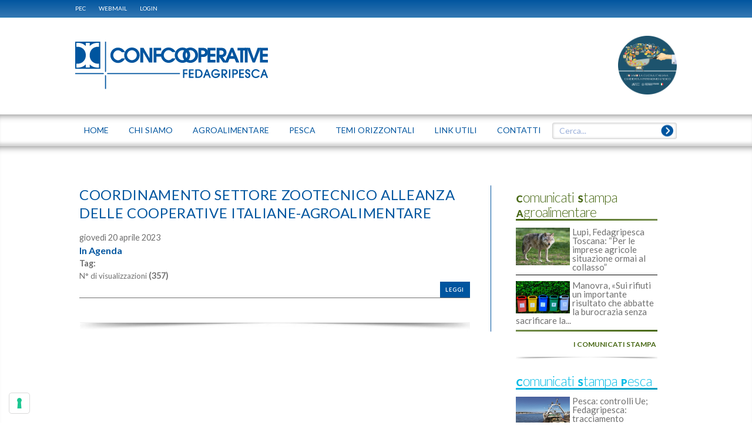

--- FILE ---
content_type: text/html; charset=utf-8
request_url: https://www.fedagripesca.confcooperative.it/Generale/PID/762/mcat/870/acat/1/ev/2/ArtDate/15-5-2023
body_size: 12248
content:
<!DOCTYPE HTML>
<html  lang="it-IT">
<head id="Head">
<!--*********************************************-->
<!-- DNN Platform - http://www.dnnsoftware.com   -->
<!-- Copyright (c) 2002-2014, by DNN Corporation -->
<!--*********************************************-->
<meta http-equiv="X-UA-Compatible" content="IE=edge" /><title>
	Generale
</title><meta id="MetaKeywords" name="KEYWORDS" content=",DotNetNuke,DNN" /><meta id="MetaCopyright" name="COPYRIGHT" content=" © 2026 CONFCOOPERATIVE FEDAGRI - CF : 80156250583" /><meta id="MetaGenerator" name="GENERATOR" content="DotNetNuke " /><meta id="MetaRobots" name="ROBOTS" content="INDEX, FOLLOW" />
        <meta content="text/html; charset=UTF-8" http-equiv="Content-Type" />
        <meta content="text/javascript" http-equiv="Content-Script-Type" />
        <meta content="text/css" http-equiv="Content-Style-Type" />
        <meta name="RESOURCE-TYPE" content="DOCUMENT" />
        <meta name="REVISIT-AFTER" content="1 DAYS" />
        <meta name="RATING" content="GENERAL" />
    <link href="/Portals/_default/default.css?cdv=65" media="all" type="text/css" rel="stylesheet"/><link href="/Portals/0/Skins/Fedagri/skin.css?cdv=65" media="all" type="text/css" rel="stylesheet"/><link href="/DesktopModules/EasyDNNnews/Templates/_default/Fedagri/Fedagri.css?cdv=65" media="all" type="text/css" rel="stylesheet"/><link href="/Portals/0/Containers/Fedagri/container.css?cdv=65" media="all" type="text/css" rel="stylesheet"/><link href="/Portals/0/portal.css?cdv=65" media="all" type="text/css" rel="stylesheet"/><link href="/DesktopModules/SearchBoost/module.css?cdv=65" media="all" type="text/css" rel="stylesheet"/><link href="/DesktopModules/EasyDNNNews/css/prettyPhoto.css?cdv=65" media="all" type="text/css" rel="stylesheet"/><link href="/DesktopModules/SearchBoost/templates/input/Fedagri/styles.css?cdv=65" media="all" type="text/css" rel="stylesheet"/><script src="/Resources/libraries/jQuery/01_09_01/jquery.js?cdv=65" type="text/javascript"></script><script src="/DesktopModules/EasyDNNNews/js/eds1.8.2.js?cdv=65" type="text/javascript"></script><script src="/Resources/libraries/jQuery-Migrate/01_02_01/jquery-migrate.js?cdv=65" type="text/javascript"></script><script src="/Resources/libraries/jQuery-UI/01_10_03/jquery-ui.js?cdv=65" type="text/javascript"></script><link rel='SHORTCUT ICON' href='/Portals/0/site-icon.ico' type='image/x-icon' />     
				<!-- Global site tag (gtag.js) - Google Analytics -->
					<script async src="https://www.googletagmanager.com/gtag/js?id=G-L321K7BH28"></script>
						<script>
							window.dataLayer = window.dataLayer || [];
								  function gtag(){dataLayer.push(arguments);}
								  gtag('js', new Date());

								  gtag('config', 'G-L321K7BH28');
				</script>
        
		  <meta name="viewport" content="width=device-width, initial-scale=1, maximum-scale=5,user-scalable=yes"><script type="text/javascript" src="https://cs.iubenda.com/autoblocking/2718302.js"></script><script type="text/javascript" src="//cdn.iubenda.com/cs/iubenda_cs.js" charset="UTF-8" async></script><script language="javascript" type="text/javascript" src="/Portals/0/Skins/Fedagri/js/jquery.magnific-popup.min.js"></script><script language="javascript" type="text/javascript" src="/Portals/0/Skins/Fedagri/js/browsercheck.js"></script><script language="javascript" type="text/javascript" src="/Portals/0/Skins/Fedagri/js/modernizr.js"></script><script language="javascript" type="text/javascript" src="/Portals/0/Skins/Fedagri/js/init.js"></script><script language="javascript" type="text/javascript" src="/Portals/0/Skins/Fedagri/js/banner.js"></script><script language="javascript" type="text/javascript" src="/Portals/0/Skins/Fedagri/js/partners.js"></script><script language="javascript" type="text/javascript" src="/Portals/0/Skins/Fedagri/js/marquee.js"></script><script language="javascript" type="text/javascript" src="/Portals/0/Skins/Fedagri/js/srollTop.js"></script><script language="javascript" type="text/javascript" src="/Portals/0/Skins/Fedagri/js/accordion.js"></script><script language="javascript" type="text/javascript" src="/Portals/0/Skins/Fedagri/blueimp/blueimp-gallery.min.js"></script><script language="javascript" type="text/javascript" src="/Portals/0/Skins/Fedagri/js/banner-iubenda.js"></script><link href="/Portals/0/Skins/Fedagri/css/fontello.css" media="screen" type="text/css" rel="stylesheet"></link><link href="/Portals/0/Skins/Fedagri/blueimp/blueimp-gallery.css" media="screen" type="text/css" rel="stylesheet"></link><link href="/Portals/0/Skins/Fedagri/css/style.css" media="screen" type="text/css" rel="stylesheet"></link><link href="/Portals/0/Skins/Fedagri/css/magnific-popup.css" media="screen" type="text/css" rel="stylesheet"></link><link href="/Portals/0/Skins/Fedagri/css/cci.css" media="screen" type="text/css" rel="stylesheet"></link><link href="/Portals/0/Skins/Fedagri/css/banner-iubenda.css" media="screen" type="text/css" rel="stylesheet"></link><link href='https://fonts.googleapis.com/css?family=Lato:100,400,700|Open+Sans' rel='stylesheet' type='text/css'></head>
<body id="Body">
    
    <form method="post" action="/Generale/PID/762/mcat/870/acat/1/ev/2/ArtDate/15-5-2023" id="Form" enctype="multipart/form-data">
<div class="aspNetHidden">
<input type="hidden" name="StylesheetManager_TSSM" id="StylesheetManager_TSSM" value="" />
<input type="hidden" name="ScriptManager_TSM" id="ScriptManager_TSM" value="" />
<input type="hidden" name="__EVENTTARGET" id="__EVENTTARGET" value="" />
<input type="hidden" name="__EVENTARGUMENT" id="__EVENTARGUMENT" value="" />
<input type="hidden" name="__VIEWSTATE" id="__VIEWSTATE" value="Zvmx8DnDZmE5abpI+t82oI2v/kIytQ7Ai/I5xEiZTsFRV3oOg3hGdPxpW+zQGWAY+gcywaoN+hWQICJEo5o5JeAttIwFcsOzE/adbfCt3ZjhPw4PpsC7uZ9938dnjlfpT9gJsPT/suUkx5h3h9T3+nbsa1EEWKrIHif9aMva0Ob+/FfsRlYrkKOfIzNiK4Nd6vQik+M+v3cZk2JoFlgHzpNye89mxToG1wuWpwt2Bn7wH4phv4xvlT73MLd7qyqpAEDDMCc10w2YdrNVuvnVef5Y3UwTlccVv1U1YPw/iWXB7lkT+UNzzmZJhSZG6jtPNvwNSm21TwkY5h0JUMu+SlKKHFzgrVjzagjjEe9gBGAAJtc3FshGJ03NE9TWkNpqLuh182naq6ja+zdpEvWWX7j3zvFn1ygpGAyqAmuzuiZseUno4VsjZ0e9LflK+XHSO4ZtjdrspFraU1j6Xr4Q/RxXbzYEn1bm9dYYdm2kt4XTkOfRrEuQGrNGbA6sECDBe2XIFswY1PSxJGbbI/zVPEl/l72L4ocYTPwjW75wHNULO1OSN+jKr6T0NnQV+sKkvVwpq906nVic1kaIFeDkjdQkb0JJ7LQtMeMZxAYxrmkzpnzN9/h2kvymHKNBfsp/6pz4Qss00kAk90PmjAaTwL68DcDr/+dxvZddZoCJ7N06n/f9n4f6U7tlxKqTfnnSU9/tCPLT322IHPSS8/aZz3TZjK0ByXFqajdk91XvoAj07V6F4UAFcWIDpJW/n+6D/IBAjMYONbI/gnFqKrDu41kQ7qj4r0lWgk2VlRXkCbj3FCRSXnsi/gTVkpUaz/80tCwMgCIUdMeYYWnvcU2HjUkI9fLOuF7CADlt8cIE8dTGmEFiXOkPGjIs+Zbkec4GmXXoW2RgIfjjrNcCd0yOXzhrZ0yOSpkDwicnnl1Cj3oeV5tb6/H4gOS/Jm50ZKGLwhOEwmRtdBOXEGBlTNSGF685RcpFfe+xVImO1o8DR8t/[base64]/[base64]/Y44kDIuwYqHxbkJiX4yJ3RYuCwBGVt8KRBtYi3k3BH32HD8ZQ4uD8yHD+9xwVuZjzUR1QEXhZnJzKUI43Fgpv7NvKuoXNpkYFOeSO647bSZh2qs2Kl+NKkxD/UrtWv31sQBttg+wtak2M9Vll/[base64]/+J2uFAoHXoamYHGkCz4lXYGp+CNDXNp+IqwyoO3K12rEu2rPp0W5W9yl6cZBhX1akMUQsJ32ZeJzr2Pp2dT9g6ffg7BK5ty8XOLo7rzl1Jdyh9HmDYxkKA0tZSLA1Vb30P+TBOwhQuzo8ARWqy75rSggEDbWA4GJKkqgcVm5BHQOtDsacwEmLDrPA2cGSiXPDX/4KvSdNLhEKEslqbvGXQY6mpovC4/TkzN0IWfiMt1S27L5oihS3Bgm93D/Ea5T/5BztByZ2aOTlB5FHuMcz7A5UrTeKfuoskiiu4JErksLnVhZZr0ZEgTPS2JnA+TPUN1PkvPXe5QtTT0tzmS6WKBbSblHrpmA29cA==" />
</div>

<script type="text/javascript">
//<![CDATA[
var theForm = document.forms['Form'];
if (!theForm) {
    theForm = document.Form;
}
function __doPostBack(eventTarget, eventArgument) {
    if (!theForm.onsubmit || (theForm.onsubmit() != false)) {
        theForm.__EVENTTARGET.value = eventTarget;
        theForm.__EVENTARGUMENT.value = eventArgument;
        theForm.submit();
    }
}
//]]>
</script>


<script src="http://ajax.aspnetcdn.com/ajax/4.6/1/WebForms.js" type="text/javascript"></script>
<script type="text/javascript">
//<![CDATA[
window.WebForm_PostBackOptions||document.write('<script type="text/javascript" src="/WebResource.axd?d=1YSOSGBOgi4_ryyHqBsBRk0pyLYynaVq6Nmo_qpkGVvBp0JNIPJtc8fCmu-Uno-BWdBO4rHrMe1JSwuk0&amp;t=638286151360000000"><\/script>');//]]>
</script>



<script type="text/javascript">
//<![CDATA[

                    function sbDoSearch0_dnn_avtSearch(searchTerms, portalFilterId, contentFilters) {
                        avt.sb.$("#dnn_avtSearch_hdnSearchTerms").val(searchTerms);
                        avt.sb.$("#dnn_avtSearch_hdnPortalFilterId").val(portalFilterId);
                        avt.sb.$("#dnn_avtSearch_hdnContentFilters").val(typeof(contentFilters) == 'undefined' ? '' : contentFilters.join('.'));
                        __doPostBack("sb_DoSearch","0_dnn_avtSearch");
                }//]]>
</script>
<script type="text/javascript" src="/Portals/0/Skins/Fedagri/menu-top/menu-top.js"></script>
<script src="/DesktopModules/SearchBoost/js/jquery-1.7.2.js" type="text/javascript"></script>
<script src="/DesktopModules/SearchBoost/js/jquery-ui-1.8.22.js" type="text/javascript"></script>
<script type="text/javascript">
//<![CDATA[
if (typeof(avt) == 'undefined') avt = {}; avt.sb = { $: avt_jQuery_1_7_2 };//]]>
</script>

<script src="/DesktopModules/SearchBoost/js/sb-client.js" type="text/javascript"></script>
<script type="text/javascript">
//<![CDATA[
avt.sb.$(document).ready(function() { avt.sb_initbox('dnn_avtSearch_pnlInput', 8, '/DesktopModules/SearchBoost/Autocomplete.ashx?cmd=autocomplete&size=8'); });var __cultureInfo = {"name":"it-IT","numberFormat":{"CurrencyDecimalDigits":2,"CurrencyDecimalSeparator":",","IsReadOnly":false,"CurrencyGroupSizes":[3],"NumberGroupSizes":[3],"PercentGroupSizes":[3],"CurrencyGroupSeparator":".","CurrencySymbol":"€","NaNSymbol":"Non un numero","CurrencyNegativePattern":9,"NumberNegativePattern":1,"PercentPositivePattern":1,"PercentNegativePattern":1,"NegativeInfinitySymbol":"-Infinito","NegativeSign":"-","NumberDecimalDigits":2,"NumberDecimalSeparator":",","NumberGroupSeparator":".","CurrencyPositivePattern":2,"PositiveInfinitySymbol":"+Infinito","PositiveSign":"+","PercentDecimalDigits":2,"PercentDecimalSeparator":",","PercentGroupSeparator":".","PercentSymbol":"%","PerMilleSymbol":"‰","NativeDigits":["0","1","2","3","4","5","6","7","8","9"],"DigitSubstitution":1},"dateTimeFormat":{"AMDesignator":"","Calendar":{"MinSupportedDateTime":"\/Date(-62135596800000)\/","MaxSupportedDateTime":"\/Date(253402297199999)\/","AlgorithmType":1,"CalendarType":1,"Eras":[1],"TwoDigitYearMax":2029,"IsReadOnly":false},"DateSeparator":"/","FirstDayOfWeek":1,"CalendarWeekRule":2,"FullDateTimePattern":"dddd d MMMM yyyy HH:mm:ss","LongDatePattern":"dddd d MMMM yyyy","LongTimePattern":"HH:mm:ss","MonthDayPattern":"d MMMM","PMDesignator":"","RFC1123Pattern":"ddd, dd MMM yyyy HH\u0027:\u0027mm\u0027:\u0027ss \u0027GMT\u0027","ShortDatePattern":"dd/MM/yyyy","ShortTimePattern":"HH:mm","SortableDateTimePattern":"yyyy\u0027-\u0027MM\u0027-\u0027dd\u0027T\u0027HH\u0027:\u0027mm\u0027:\u0027ss","TimeSeparator":":","UniversalSortableDateTimePattern":"yyyy\u0027-\u0027MM\u0027-\u0027dd HH\u0027:\u0027mm\u0027:\u0027ss\u0027Z\u0027","YearMonthPattern":"MMMM yyyy","AbbreviatedDayNames":["dom","lun","mar","mer","gio","ven","sab"],"ShortestDayNames":["do","lu","ma","me","gi","ve","sa"],"DayNames":["domenica","lunedì","martedì","mercoledì","giovedì","venerdì","sabato"],"AbbreviatedMonthNames":["gen","feb","mar","apr","mag","giu","lug","ago","set","ott","nov","dic",""],"MonthNames":["gennaio","febbraio","marzo","aprile","maggio","giugno","luglio","agosto","settembre","ottobre","novembre","dicembre",""],"IsReadOnly":false,"NativeCalendarName":"calendario gregoriano","AbbreviatedMonthGenitiveNames":["gen","feb","mar","apr","mag","giu","lug","ago","set","ott","nov","dic",""],"MonthGenitiveNames":["gennaio","febbraio","marzo","aprile","maggio","giugno","luglio","agosto","settembre","ottobre","novembre","dicembre",""]},"eras":[1,"d.C.",null,0]};//]]>
</script>

<script src="http://ajax.aspnetcdn.com/ajax/4.6/1/MicrosoftAjax.js" type="text/javascript"></script>
<script type="text/javascript">
//<![CDATA[
(window.Sys && Sys._Application && Sys.Observer)||document.write('<script type="text/javascript" src="/ScriptResource.axd?d=oeX87Igk_XeRr2pzdqgJ_ExoC0EkyUGJ9y6QITumKICkpeIrhR81m9xv891GD_0WM2jzaBfLTGMaeksholixo-kaKwkXV6Y-KNKgnBxG71uEIr_LS5H3rLwD0q9lHz5mn7zSpXdcl0gQcAW-sKfgG4qkfpU1&t=13798092"><\/script>');//]]>
</script>

<script src="http://ajax.aspnetcdn.com/ajax/4.6/1/MicrosoftAjaxWebForms.js" type="text/javascript"></script>
<script type="text/javascript">
//<![CDATA[
(window.Sys && Sys.WebForms)||document.write('<script type="text/javascript" src="/ScriptResource.axd?d=JrW1A4K_IkdNUJctg3B3Lq6fofCBuIkLkGrzD_fdtRfdN91D1lzlTLZuyTXHHukzkiOfDt4XBXeTZZiOvQ5zCp3RzcpVl-1AOrQuso0T7XNS8Hx2hllw4smKN7J_GzeuyuUIL4lB1iYKib0DcVbk7ZIJ5TOGzNeoa_WmDw2&t=13798092"><\/script>');//]]>
</script>

<div class="aspNetHidden">

	<input type="hidden" name="__VIEWSTATEGENERATOR" id="__VIEWSTATEGENERATOR" value="CA0B0334" />
	<input type="hidden" name="__VIEWSTATEENCRYPTED" id="__VIEWSTATEENCRYPTED" value="" />
	<input type="hidden" name="__EVENTVALIDATION" id="__EVENTVALIDATION" value="bFmvZ7WpwzQEEao+UpdAmmbuz10VHqf6e5g9ntQlTUlYPkIBZGtpz8JMmELu/U7wDaL78mFgl1iPA7RBM4BKc/xiQ3t47iq2TnWNcE6FTZBSW9wg5IaJAX7UGVm1QkPw6rvi/LHZiLJ/xmicYbKis1j52543lgVE9a0v3YbH1RfV3jic9CSJgmLNkvorY8JzSPiiHE12Nhmo12Go" />
</div><script src="/js/dnn.modalpopup.js?cdv=65" type="text/javascript"></script><script src="/DesktopModules/EasyDNNNews/js/jquery.rateit.js?cdv=65" type="text/javascript"></script><script src="/js/dnncore.js?cdv=65" type="text/javascript"></script><script src="/DesktopModules/EasyDNNNews/js/jquery.prettyPhoto.js?cdv=65" type="text/javascript"></script><script src="/DesktopModules/EasyDNNNews/js/jquery.cookie.js?cdv=65" type="text/javascript"></script><script src="/DesktopModules/EasyDNNNews//static/EasyDnnSolutions/EasyDnnSolutions_1.0.js?cdv=65" type="text/javascript"></script><script type="text/javascript">
//<![CDATA[
Sys.WebForms.PageRequestManager._initialize('ScriptManager', 'Form', [], [], [], 90, '');
//]]>
</script>

        
        
        
<!-- daniele 201406 search boost -->

<!-- daniele 201406 search boost -->
<!-- OctoD prepared the whole ascx/css/js scripting -->
<!--40Fingers Stylehelper Conditions Return True-->
<!--40Fingers Stylehelper Conditions Return True-->

<!--40Fingers Stylehelper Conditions Return True-->
<!--40Fingers Stylehelper Conditions Return True-->

<!--40Fingers Stylehelper Conditions Return True-->
<!--40Fingers Stylehelper Conditions Return True-->
<!--40Fingers Stylehelper Conditions Return True-->
<!--40Fingers Stylehelper Conditions Return True-->

<script type="text/javascript">
	function popUpWebmail (h,w) {
	var altro=false;
	wnew=w-(w*50/100);
	hnew=h-(h*40/100);
	hnew=Math.min(hnew,250);
	if (altro==false) {
		dnnModal.show('http://www.confcooperative.it/webmail?popUp=true',false,hnew,wnew,false);
	}
}
</script>

<header class="site-heading">
  <div class="blue-bar shadow">
    <div id="browserAlert" style="display: none;" class="ride-grid-12 row">
<div class="alertb">La versione del browser non &egrave; supportata. Potrebbero esserci problemi nella visualizzazione.</div>
<a id="popbrowser" class="open-popup-link" href="#browserok" style="display: none;">Browser supportati</a>
<div id="browserok" class="white-popup mfp-hide" style="display: block;">

Attenzione il sito &egrave; stato sviluppato e ottimizzato per i seguenti browser e versioni:<br>
<a href="https://windows.microsoft.com/it-it/internet-explorer/download-ie" target="browserdownload">Microsoft Internet Explorer 10+</a><br>
<a href="https://www.mozilla.org/it/firefox/new/" target="browserdownload">Mozilla Firefox 29+</a><br>
<a href="https://www.google.com/intl/it_IT/chrome/browser/" target="browserdownload">Google chrome 34+</a><br>


</div>
</div>
    <div class="ride-grid-12 row">
      <div class="cl8 nomargin ">
        <!-- DDRmenu v02.00.01 - menu-admin template -->


<nav class="admin-nav"></nav>
        <a href="https://webmail.infocert.it/" target="_blank">PEC</a> 
		<a href="javascript:popUpWebmail($(window).height(),$(window).width());">WEBMAIL</a>
        <a id="dnn_dnnLogin_loginLink" title="Login" class="LoginLink" rel="nofollow" onclick="return dnnModal.show(&#39;http://www.fedagripesca.confcooperative.it/Login?returnurl=/Generale/PID/762/mcat/870/acat/1/ev/2/ArtDate/15-5-2023&amp;popUp=true&#39;,/*showReturn*/true,300,650,true,&#39;&#39;)" href="http://www.fedagripesca.confcooperative.it/Login?returnurl=%2fGenerale%2fPID%2f762%2fmcat%2f870%2facat%2f1%2fev%2f2%2fArtDate%2f15-5-2023">Login</a>

        
      </div>
      <div class="cl3 alright nomargin">
      	<!--<span>ITA|ENG</span>-->
        <!-- <a href="#" target="_self" class="small-hide smallest-hide"><span class="cci-icon-feed small-hide smallest-hide"></span></a>
        <a href="https://www.youtube.com/channel/UCJbuSrQ57Z-dAYGI7n2VwPg" target="_blank" class="small-hide smallest-hide"><span class="cci-icon-youtube small-hide smallest-hide"></span></a>
        <a href="https://twitter.com/Fedagri" target="_blank" class="small-hide smallest-hide"><span class="cci-icon-twitter" ></span></a>
        <a href="https://www.facebook.com/fedagri" target="_blank" class="small-hide smallest-hide"><span class="cci-icon-facebook" ></span></a> -->
        
      </div>
    </div>
  </div>
  <div class="ride-grid-12">
    <div class="heading">
      <div class="spacer">
  			<div class="cl6 mright smallest-hide">
  				<a id="dnn_site_logo_hypLogo" title="Fedagri" href="http://www.fedagripesca.confcooperative.it/"><img id="dnn_site_logo_imgLogo" src="/Portals/0/Images/Logo_CCI_FEDAGRIPESCA_web_BLU.png" alt="Fedagri" /></a>
  			</div>
        <div class="cl6 mleft">
	        <img src="/Portals/0/Images/logo-candidatura-rotondo.png" style="height:100px;" alt="Cucina italiana" class="alright small-hide smallest-hide sola acia_logo"> <!--_vb_-->    
        </div>
      </div>
      <div class="mobile-header">
        <!--<a class="mobile-logo" href="/"><img src="/Portals/0/Images/Logo-nuovo-FEDAGRI.png" alt="Fedagri" class=""></a>_vb_-->
        <span class="cci-icon-cci-logo mobile-logo"></span><span class="titleSite ">FEDAGRIPESCA</span>
        <span class="cci-icon-list open-menu"></span>
      </div>
    </div>
  </div>
  <div id="topnav" class="site-nav">
    <nav class="ride-grid-12"><!-- DDRmenu v02.00.01 - menu-top template -->




<ul class="menu-top">				<li  class="menu-item root first" id="menutop_91">
							<a href="http://www.fedagripesca.confcooperative.it/">
								
							  		<span>Home</span>
 
						  </a>
					
				</li>
				<li  class="menu-item root" id="menutop_92">
							<a href="http://www.fedagripesca.confcooperative.it/Chi-Siamo">
								
							  		<span>Chi Siamo</span>
 
						  </a>
					
					  <ul class="sub">				<li  class="menu-item first" id="menutop_93">
							<a href="http://www.fedagripesca.confcooperative.it/Chi-Siamo/Organi">
								
							  		<span>Organi</span>
 
						  </a>
					
				</li>
				<li  class="menu-item" id="menutop_94">
							<a href="http://www.fedagripesca.confcooperative.it/Chi-Siamo/Staff">
								
							  		<span>Staff</span>
 
						  </a>
					
				</li>
				<li  class="menu-item" id="menutop_204">
							<a href="http://www.confcooperative.it/LAssociazione/Creare-una-cooperativa" target="_new">
								
							  		<span>Creare una Cooperativa</span>
 
						  </a>
					
				</li>
				<li  class="menu-item last" id="menutop_242">
							<a href="http://www.confcooperative.it/LAssociazione/Perch%C3%A9-associarsi" target="_new">
								
							  		<span>Perch&#233; associarsi</span>
 
						  </a>
					
				</li>
</ul>
				</li>
				<li  class="menu-item root" id="menutop_96">
							<a href="http://www.fedagripesca.confcooperative.it/Agroalimentare">
								
							  		<span>Agroalimentare</span>
 
						  </a>
					
					  <ul class="sub">				<li  class="menu-item first" id="menutop_97">
							<a href="/Filiere#Florovivaismo">
								
							  		<span>Florovivaismo</span>
 
						  </a>
					
				</li>
				<li  class="menu-item" id="menutop_98">
							<a href="/Filiere#Forestale">
								
							  		<span>Forestale</span>
 
						  </a>
					
				</li>
				<li  class="menu-item" id="menutop_99">
							<a href="/Filiere#Latteeformaggi">
								
							  		<span>Latte e Formaggi</span>
 
						  </a>
					
				</li>
				<li  class="menu-item" id="menutop_100">
							<a href="/Filiere#Mezzitecnici">
								
							  		<span>Mezzi Tecnici</span>
 
						  </a>
					
				</li>
				<li  class="menu-item" id="menutop_101">
							<a href="/Filiere#Olio">
								
							  		<span>Olio</span>
 
						  </a>
					
				</li>
				<li  class="menu-item" id="menutop_102">
							<a href="/Filiere#Ortofrutta">
								
							  		<span>Ortofrutta</span>
 
						  </a>
					
				</li>
				<li  class="menu-item" id="menutop_103">
							<a href="/Filiere#Produzionianimali">
								
							  		<span>Produzioni Animali</span>
 
						  </a>
					
				</li>
				<li  class="menu-item" id="menutop_104">
							<a href="/Filiere#SeminativiGrandiColture">
								
							  		<span>Seminativi e Grandi Colture</span>
 
						  </a>
					
				</li>
				<li  class="menu-item last" id="menutop_105">
							<a href="/Filiere#Vino">
								
							  		<span>Vino</span>
 
						  </a>
					
				</li>
</ul>
				</li>
				<li  class="menu-item root" id="menutop_218">
							<a href="http://www.fedagripesca.confcooperative.it/Pesca">
								
							  		<span>Pesca</span>
 
						  </a>
					
					  <ul class="sub">				<li  class="menu-item first" id="menutop_219">
							<a href="/Pesca#Pesca">
								
							  		<span>Pesca</span>
 
						  </a>
					
				</li>
				<li  class="menu-item" id="menutop_220">
							<a href="https://www.fedagripesca.confcooperative.it/Pesca#Acquacoltura">
								
							  		<span>Acquacoltura</span>
 
						  </a>
					
				</li>
				<li  class="menu-item last" id="menutop_221">
							<a href="/Pesca#Pescaturismo">
								
							  		<span>Pescaturismo</span>
 
						  </a>
					
				</li>
</ul>
				</li>
				<li  class="menu-item root" id="menutop_106">
							<a onclick="javascript:void(0);">
								
							  		<span>Temi Orizzontali</span>
 
						  </a>
					
					  <ul class="sub">				<li  class="menu-item first" id="menutop_107">
							<a href="http://www.fedagripesca.confcooperative.it/Temi-Orizzontali/Ambiente-ed-Energia">
								
							  		<span>Ambiente ed Energia</span>
 
						  </a>
					
				</li>
				<li  class="menu-item" id="menutop_108">
							<a href="http://www.fedagripesca.confcooperative.it/Temi-Orizzontali/Biologico">
								
							  		<span>Biologico</span>
 
						  </a>
					
				</li>
				<li  class="menu-item" id="menutop_109">
							<a href="http://www.fedagripesca.confcooperative.it/Temi-Orizzontali/Gestione-Rischio">
								
							  		<span>Gestione Rischio</span>
 
						  </a>
					
				</li>
				<li  class="menu-item" id="menutop_110">
							<a href="http://www.fedagripesca.confcooperative.it/Temi-Orizzontali/Sicurezza-Alimentare">
								
							  		<span>Sicurezza Alimentare</span>
 
						  </a>
					
				</li>
				<li  class="menu-item" id="menutop_111">
							<a href="http://www.fedagripesca.confcooperative.it/Temi-Orizzontali/Politiche-Comunitarie-e-Internazionali">
								
							  		<span>Politiche Comunitarie e Internazionali</span>
 
						  </a>
					
				</li>
				<li  class="menu-item" id="menutop_192">
							<a href="http://www.fedagripesca.confcooperative.it/Temi-Orizzontali/Promozione">
								
							  		<span>Promozione</span>
 
						  </a>
					
				</li>
				<li  class="menu-item last" id="menutop_193">
							<a href="http://www.fedagripesca.confcooperative.it/Temi-Orizzontali/Politica-Nazionale">
								
							  		<span>Politica Nazionale</span>
 
						  </a>
					
				</li>
</ul>
				</li>
				<li  class="menu-item root" id="menutop_113">
							<a href="http://www.fedagripesca.confcooperative.it/Link-Utili">
								
							  		<span>Link Utili</span>
 
						  </a>
					
				</li>
				<li  class="menu-item root last" id="menutop_112">
							<a href="http://www.fedagripesca.confcooperative.it/Contatti">
								
							  		<span>Contatti</span>
 
						  </a>
					
				</li>
</ul>
<!--div class="menu-search">
  <input type="text"><span class="icon-right-open"></span>
</div-->
<div id="dnn_avtSearch_pnlInput"><div class="sbInp sbInp_Default" xmlns:tokens="sb:tokens"><input type="text" onfocus="sbInp_Default_removePlaceholder(this);" onblur="sbInp_Default_checkInput(this)" class="searchBox searchBoxEmpty" value="Cerca..." /><a href="javascript: ;" class="searchBtn" onclick="var p = avt.sb.$(this).parents(&quot;.sbInp:first&quot;); if (p.find(&quot;.searchBox&quot;).hasClass(&quot;searchBoxEmpty&quot;)) return false;var filters=[]; p.find(&quot;.sbcontent-filter&quot;).each(function() { filters.push(avt.sb.$(this).val()); });sbDoSearch0_dnn_avtSearch(p.find(&quot;.searchBox&quot;).val(), p.find(&quot;.portalFilter&quot;).val(), filters);"></a></div><script type="text/javascript" xmlns:tokens="sb:tokens">
            
        function sbInp_Default_removePlaceholder (sbox) {
            sbox = avt.sb.$(sbox);
            if (sbox.hasClass("searchBoxEmpty")) {
                sbox.removeClass("searchBoxEmpty").val("");
            }
        }
        function sbInp_Default_checkInput(sbox) {
            sbox = avt.sb.$(sbox);
            if (avt.sb.$.trim(sbox.val()).length == 0 || avt.sb.$.trim(sbox.val()) == "Cerca...") {
                sbox.addClass("searchBoxEmpty").val("Cerca...");
            }
        }
        avt.sb.$(document).ready(function() {
            avt.sb.$(".sbInp_Default .searchBox").each(function() {
                sbInp_Default_checkInput(this);
            });
        });
        
        </script></div>





<input name="dnn$avtSearch$hdnSearchTerms" type="text" value="Cerca..." id="dnn_avtSearch_hdnSearchTerms" style="display: none;" />
<input name="dnn$avtSearch$hdnPortalFilterId" type="text" id="dnn_avtSearch_hdnPortalFilterId" style="display: none;" />
<input name="dnn$avtSearch$hdnContentFilters" type="text" id="dnn_avtSearch_hdnContentFilters" style="display: none;" />

<div>
<script>
    // some common functions
    function sbInp_clearPlaceholder(sbox) {
        sbox = avt.sb.$(sbox);
        if (sbox.hasClass('searchBoxEmpty')) {
            sbox.removeClass('searchBoxEmpty').val('');
        }
    }
    function sbInp_syncPlaceholder(sbox) {
        sbox = avt.sb.$(sbox);
        sbox.removeClass('searchBoxEmpty');
        var emptyText = 'Cerca...';
        if (avt.sb.$.trim(sbox.val()).length == 0 || avt.sb.$.trim(sbox.val()) == emptyText) {
            sbox.addClass('searchBoxEmpty').val(emptyText);
        }
    }
</script>
</div>

</nav>
  </div>  
  <div class="language-object" >


</div>
</header>

<section class="site-page">
  <div class="ride-grid-12 row">
    <div class="cl12 mtop4">&nbsp;</div>
  </div>
  <div class="ride-grid-12 row">
    <div class="cl9 nomargin">
      <div id="dnn_contentPane" class="right-line"><div class="DnnModule DnnModule-EasyDNNnews DnnModule-762"><a name="762"></a>

<section class="cci-container inner">
  <header>
      <h2 class="gradient-blue"><span id="dnn_ctr762_dnnTITLE_titleLabel" class="Head">Generale</span>


</h2>
      <div class="gradient"></div>
  </header>
  <section>
    <div id="dnn_ctr762_ContentPane"><!-- Start_Module_762 --><div id="dnn_ctr762_ModuleContent" class="DNNModuleContent ModEasyDNNnewsC">
	
<script type="text/javascript">
	/*<![CDATA[*/
	;
	;
	;
	;
	;
	eds1_8(function () {window.eds = new EasyDnnSolutions({google: {mapsApiKey: 'AIzaSyBxTlFaAVQ50KvIzjt59sIj7yS7_C1BS3U'}});});;

	eds1_8(function ($) {
		if (typeof edn_fluidvids != 'undefined')
			edn_fluidvids.init({
				selector: ['.edn_fluidVideo iframe'],
				players: ['www.youtube.com', 'player.vimeo.com']
			});
		;

	});
	/*]]>*/
</script>



<div id="EDN_Fedagri" class="news eds_subCollection_news eds_news_Fedagri eds_template_List_Article_Base eds_templateGroup_newsListDefault eds_styleSwitchCriteria_portalSettingsSource">
	

	

	<div id="dnn_ctr762_ViewEasyDNNNewsMain_ctl00_pnlListArticles">
		
		

		<!--ArticleRepeat:Before:-->
<div class="edn_762_article_list_wrapper"><!--ArticleTemplate-->
<article class="item base"  id="art_5866" itemscope itemtype="https://schema.org/Blog">
  <header>
    <h1 itemprop="name"><a href="http://www.fedagripesca.confcooperative.it/Generale/ArtMID/762/ArticleID/5866/COORDINAMENTO-SETTORE-ZOOTECNICO-ALLEANZA-DELLE-COOPERATIVE-ITALIANE-AGROALIMENTARE" target="_self" title="COORDINAMENTO SETTORE ZOOTECNICO ALLEANZA DELLE COOPERATIVE ITALIANE-AGROALIMENTARE">COORDINAMENTO SETTORE ZOOTECNICO ALLEANZA DELLE COOPERATIVE ITALIANE-AGROALIMENTARE</a></h1>
    <time itemprop="datePublished" datetime="20/04/2023 15:45:00">giovedì 20 aprile 2023</time>
  </header>
  <div class="content row" itemprop="blogPost">
    <a href="http://www.fedagripesca.confcooperative.it/Generale/ArtMID/762/ArticleID/5866/COORDINAMENTO-SETTORE-ZOOTECNICO-ALLEANZA-DELLE-COOPERATIVE-ITALIANE-AGROALIMENTARE" target="_self" title="COORDINAMENTO SETTORE ZOOTECNICO ALLEANZA DELLE COOPERATIVE ITALIANE-AGROALIMENTARE">
      <img alt="COORDINAMENTO SETTORE ZOOTECNICO ALLEANZA DELLE COOPERATIVE ITALIANE-AGROALIMENTARE" class="main-image" src="" style="display:none;" itemprop="image"/>
    </a> 
  </div>
  <footer class="clean">
    <span itemprop="categories" class="categories categoriaListing"><strong><a href="/Generale/PID/762/CategoryID/254/CategoryName/In-Agenda">In Agenda</a></strong></span>
    <div class="tagListing"><strong>Tag: </strong></div>
    <div class="rating"></div>
    <div class="views">N° di visualizzazioni <strong>(357)</strong></div>
    <div class="actions">
      <a class="read-more" href="http://www.fedagripesca.confcooperative.it/Generale/ArtMID/762/ArticleID/5866/COORDINAMENTO-SETTORE-ZOOTECNICO-ALLEANZA-DELLE-COOPERATIVE-ITALIANE-AGROALIMENTARE" title="COORDINAMENTO SETTORE ZOOTECNICO ALLEANZA DELLE COOPERATIVE ITALIANE-AGROALIMENTARE">Leggi</a>
    </div>
  </footer>
</article>
</div><!--ArticleRepeat:After:-->
<script type="text/javascript">
	if($.trim($(".site-page #dnn_contentPane").find("section.cci-container > header").text())=="Generale") 
 $(".site-page").find("section.cci-container > header").hide()

	/*var categoriaToHide;
	var catSub1 = ["5","9","20","28","39","51","56","76","101","129","133","145","153","167","169"];
	var catSub2 = ["6","11","19","27","37","49","55","75","102","130","134","147","155","165","170"];
	var catSub3 = ["7","12","18","26","35","47","54","74","103","131","135","149","157","163","171"];
	var catSub4 = ["8","13","17","25","33","45","53","73","104","132","136","151","159","161","172"];
	var first = true;
	$('.categoriaListing a').each(function(){
		var categoria = $( this );
		if (first) {
  		if (categoria.attr('href').indexOf("CategoryID/5")!= -1) {
  			categoriaToHide = catSub1;
  		}
  		if (categoria.attr('href').indexOf("CategoryID/6")!= -1) {
  			categoriaToHide = catSub2;
  		}
  		if (categoria.attr('href').indexOf("CategoryID/7")!= -1) {
  			categoriaToHide = catSub3;
  		}
  		if (categoria.attr('href').indexOf("CategoryID/8")!= -1) {
  			categoriaToHide = catSub4;
  		}
  		first = false;
  	}
    len = categoriaToHide.length;  
		for (var i = 0; i < len; i++)
    {
    	if (categoria.attr('href').indexOf("CategoryID/"+categoriaToHide[i])!= -1) {
				categoria.hide();
				i=len;
			}
    }
	})*/
	$('.categoriaListing a').each(function(){
		var appCatArt = $ ( this );
		appCatArt.text(appCatArt.text()+",");
	});
	$(".categoriaListing a[href*='CategoryID/5/CategoryName/Comunicati-Stampa'],.categoriaListing a[href*='CategoryID/6/CategoryName/Circolari'],	.categoriaListing a[href*='CategoryID/7/CategoryName/Doc-e-Pubblicazioni'],	.categoriaListing a[href*='CategoryID/8/CategoryName/Normativa']").each(function(){
		var appCatArt = $ ( this );
		appCatArt.hide();
	});	
	$('article.item.base').each(function(){
		var appCatVis = $ ( this );
		appCatVis.find('.categoriaListing a:last:visible').text(appCatVis.find('.categoriaListing a:last:visible').text().replace(',',''));
	});	
</script>


		
	
	</div>

	

	
	
</div>










</div><!-- End_Module_762 --></div>
  </section>
  <footer>
    <img src="/Portals/0/Containers/Fedagri/img/long-shadow.jpg">
  </footer>
</section></div></div>
    </div>
    <div class="cl3 nomargin">
      <div id="dnn_toprightPane"><div class="DnnModule DnnModule-EasyDNNnews DnnModule-745"><a name="745"></a>

<section class="cci-container inner agroalimentare">
  <header>
      <h2 class="gradient-blue"><span id="dnn_ctr745_dnnTITLE_titleLabel" class="Head">Comunicati Stampa Agroalimentare</span>


</h2>
      <div class="gradient sotto"></div>
  </header>
  <section>
    <div id="dnn_ctr745_ContentPane"><!-- Start_Module_745 --><div id="dnn_ctr745_ModuleContent" class="DNNModuleContent ModEasyDNNnewsC">
	
<script type="text/javascript">
	/*<![CDATA[*/
	;
	;
	;
	;
	;
	;

	eds1_8(function ($) {
		if (typeof edn_fluidvids != 'undefined')
			edn_fluidvids.init({
				selector: ['.edn_fluidVideo iframe'],
				players: ['www.youtube.com', 'player.vimeo.com']
			});
		;

	});
	/*]]>*/
</script>



<div id="EDN_Fedagri" class="news eds_subCollection_news eds_news_Fedagri eds_template_List_Article_News_Side_Dx eds_templateGroup_newsListDefault eds_styleSwitchCriteria_module_745">
	

	

	<div id="dnn_ctr745_ViewEasyDNNNewsMain_ctl00_pnlListArticles">
		
		

		<!--ArticleRepeat:Before:-->
<div class="edn_745_article_list_wrapper"><!--ArticleTemplate-->
<article class="item sidedx" itemscope itemtype="https://schema.org/Blog">
  <header>
   <a href="http://www.fedagripesca.confcooperative.it/Agroalimentare/Produzioni-Animali/Dettaglio/ArtMID/648/ArticleID/6593/Lupi-Fedagripesca-Toscana-%e2%80%9cPer-le-imprese-agricole-situazione-ormai-al-collasso%e2%80%9d" target="_self" title="Lupi, Fedagripesca Toscana: “Per le imprese agricole situazione ormai al collasso”">
      <img alt="Lupi, Fedagripesca Toscana: “Per le imprese agricole situazione ormai al collasso”" class="main-image" src="/Portals/0/EasyDNNNews/6593/300300p745EDNthumbLupo-rev1.jpg"  itemprop="image"/>
       <h1 itemprop="name">Lupi, Fedagripesca Toscana: “Per le imprese agricole situazione ormai al collasso”</h1>
    </a>
  </header>
  <div class="content row" itemprop="blogPost">
    
  </div>
  <footer class="clean">
    
  </footer>
</article>
<!--ArticleTemplate-->
<article class="item sidedx" itemscope itemtype="https://schema.org/Blog">
  <header>
   <a href="http://www.fedagripesca.confcooperative.it/Agroalimentare/Produzioni-Animali/Dettaglio/ArtMID/648/ArticleID/6591/Manovra-171Sui-rifiuti-un-importante-risultato-che-abbatte-la-burocrazia-senza-sacrificare-la-legalit224-Ora-lavoriamo-per-rendere-immediate-le-cancellazioni-dal-Registro187" target="_self" title="Manovra, «Sui rifiuti un importante risultato che abbatte la burocrazia senza sacrificare la...">
      <img alt="Manovra, «Sui rifiuti un importante risultato che abbatte la burocrazia senza sacrificare la..." class="main-image" src="/Portals/0/EasyDNNNews/6591/300300p745EDNthumbRENTRI-REV.jpg"  itemprop="image"/>
       <h1 itemprop="name">Manovra, «Sui rifiuti un importante risultato che abbatte la burocrazia senza sacrificare la...</h1>
    </a>
  </header>
  <div class="content row" itemprop="blogPost">
    
  </div>
  <footer class="clean">
    
  </footer>
</article>
</div><!--ArticleRepeat:After:-->
<div class="postfooter">
	<div class="gradient"></div>
	<a id="lenews" href="#">i comunicati stampa</a>
</div>


		
	
	</div>

	

	
	
</div>










</div><script type="text/javascript">
 $('#lenews').attr('href','/Area-stampa/Comunicati-Stampa');	
</script><!-- End_Module_745 --></div>
  </section>
  <footer>
    <img src="/Portals/0/Containers/Fedagri/img/long-shadow.jpg">
  </footer>
</section></div></div>
      <div id="dnn_rightPane"><div class="DnnModule DnnModule-EasyDNNnews DnnModule-881"><a name="881"></a>

<section class="cci-container inner pesca">
  <header>
      <h2 class="gradient-blue"><span id="dnn_ctr881_dnnTITLE_titleLabel" class="Head">Comunicati Stampa Pesca</span>


</h2>
      <div class="gradient sotto"></div>
  </header>
  <section>
    <div id="dnn_ctr881_ContentPane"><!-- Start_Module_881 --><div id="dnn_ctr881_ModuleContent" class="DNNModuleContent ModEasyDNNnewsC">
	
<script type="text/javascript">
	/*<![CDATA[*/
	;
	;
	;
	;
	;
	;

	eds1_8(function ($) {
		if (typeof edn_fluidvids != 'undefined')
			edn_fluidvids.init({
				selector: ['.edn_fluidVideo iframe'],
				players: ['www.youtube.com', 'player.vimeo.com']
			});
		;

	});
	/*]]>*/
</script>



<div id="EDN_Fedagri" class="news eds_subCollection_news eds_news_Fedagri eds_template_List_Article_News_Side_Dx eds_templateGroup_newsListDefault eds_styleSwitchCriteria_module_881">
	

	

	<div id="dnn_ctr881_ViewEasyDNNNewsMain_ctl00_pnlListArticles">
		
		

		<!--ArticleRepeat:Before:-->
<div class="edn_881_article_list_wrapper"><!--ArticleTemplate-->
<article class="item sidedx" itemscope itemtype="https://schema.org/Blog">
  <header>
   <a href="http://www.fedagripesca.confcooperative.it/Pesca/Pesca/Dettaglio/ArtMID/824/ArticleID/6592/Pesca-controlli-Ue-Fedagripesca-tracciamento-satellitare-ora-obbligatorio-telecamere-a-bordo-solo-dal-2028" target="_self" title="Pesca: controlli Ue; Fedagripesca: tracciamento satellitare ora obbligatorio, telecamere a  bordo...">
      <img alt="Pesca: controlli Ue; Fedagripesca: tracciamento satellitare ora obbligatorio, telecamere a  bordo..." class="main-image" src="/Portals/0/EasyDNNNews/6592/300300p881EDNthumbpeschereccio - anzio.jpg"  itemprop="image"/>
       <h1 itemprop="name">Pesca: controlli Ue; Fedagripesca: tracciamento satellitare ora obbligatorio, telecamere a  bordo...</h1>
    </a>
  </header>
  <div class="content row" itemprop="blogPost">
    
  </div>
  <footer class="clean">
    
  </footer>
</article>
<!--ArticleTemplate-->
<article class="item sidedx" itemscope itemtype="https://schema.org/Blog">
  <header>
   <a href="http://www.fedagripesca.confcooperative.it/Pesca/Pesca/Dettaglio/ArtMID/824/ArticleID/6587/Ue-Alleanza-Cooperative-con-nuova-programmazione-a-rischio-fino-al-63-risorse-per-pesca-e-acquacoltura" target="_self" title="Ue, Alleanza Cooperative: con nuova programmazione a rischio fino al 63% risorse per pesca e...">
      <img alt="Ue, Alleanza Cooperative: con nuova programmazione a rischio fino al 63% risorse per pesca e..." class="main-image" src="/Portals/0/EasyDNNNews/6587/300300p881EDNthumb6587Imagoeconomica_pescatori (1)-rev.jpg"  itemprop="image"/>
       <h1 itemprop="name">Ue, Alleanza Cooperative: con nuova programmazione a rischio fino al 63% risorse per pesca e...</h1>
    </a>
  </header>
  <div class="content row" itemprop="blogPost">
    
  </div>
  <footer class="clean">
    
  </footer>
</article>
</div><!--ArticleRepeat:After:-->
<div class="postfooter">
	<div class="gradient"></div>
	<a id="lenews" href="#">i comunicati stampa</a>
</div>


		
	
	</div>

	

	
	
</div>










</div><script type="text/javascript">
  $('#lenews[href*=\\#]').attr('href','/Area-stampa/Comunicati-Stampa-Pesca');	
</script>
<!-- End_Module_881 --></div>
  </section>
  <footer>
    <img src="/Portals/0/Containers/Fedagri/img/long-shadow.jpg">
  </footer>
</section></div></div>
    </div>
  </div>
  <div class="ride-grid-12 row">
    <div id="dnn_centerPane" class="cl12 nomargin DNNEmptyPane"></div>
  </div>
  <div class="cl12 row">
    <br/><br/>
  </div>
  <div class="site-bottom">
    <div class="ride-grid-12 row ptop">
      <div class="cl4 footerContatti">
        <div id="dnn_bottomPane"><div class="DnnModule DnnModule-DNN_HTML DnnModule-432"><a name="432"></a><div id="dnn_ctr432_ContentPane"><!-- Start_Module_432 --><div id="dnn_ctr432_ModuleContent" class="DNNModuleContent ModDNNHTMLC">
	<div id="dnn_ctr432_HtmlModule_lblContent" class="Normal">
	<br />
<table>
    <tbody>
        <tr>
            <td>
            <img alt="" src="/portals/0/cci-footer2.jpg" />
            </td>
            <td class="footerInfo">
            <p><strong>CONFCOOPERATIVE FEDAGRIPESCA</strong><br />
            via Torino, 146<br />
            00184 ROMA<a href="/Contatti"><img alt="" src="/portals/0/marker.png?" /></a><br />
            t +39 06/469781<br />
            fedagripesca@confcooperative.it</p>
            </td>
        </tr>
        <tr>
            <td style="padding-top: 3em;" colspan="2">
            <a href="http://www.confcooperative.it">
            <img alt="" src="/portals/0/Logo_CCI_Nazionale_web_BLU.png" /><br />
            </a>
            </td>
        </tr>
        <tr>
            <td style="padding-top: 3em;" colspan="2">
            <a href="http://www.confcooperative.it">
            <img alt="" src="/portals/0/Images/logo2-v3.svg" style="height: 100px;" /><br />
            </a>
            </td>
        </tr>
    </tbody>
</table>
</div>

</div><!-- End_Module_432 --></div>
</div></div>
      </div>
      <div class="cl8 footerMappa">
        <!-- DDRmenu v02.00.01 - menu-footer template -->




<nav class="menu-footer"><div class="gradientv"></div><div class="mobileMappa">mappa del sito</div>    <ul>
          <li   class="top"> <!--  class="top" -->
							<a href="http://www.fedagripesca.confcooperative.it/Chi-Siamo">
								chiSIAMO 
						  </a>
                <ul>
        <li   class="child"> <!--  class="child" -->
          <a href="http://www.fedagripesca.confcooperative.it/Chi-Siamo/Organi">Organi</a>
          
        </li>
        <li   class="child"> <!--  class="child" -->
          <a href="http://www.fedagripesca.confcooperative.it/Chi-Siamo/Staff">Staff</a>
          
        </li>
        <li   class="child"> <!--  class="child" -->
          <a href="http://www.confcooperative.it/LAssociazione/Creare-una-cooperativa" target="_new">Creare una Cooperativa</a>
          
        </li>
        <li   class="child"> <!--  class="child" -->
          <a href="http://www.confcooperative.it/LAssociazione/Perch%C3%A9-associarsi" target="_new">Perch&#233; associarsi</a>
          
        </li>
    </ul>

          </li>
          <li   class="top filiere"> <!--  class="top" -->
							<a href="http://www.fedagripesca.confcooperative.it/Agroalimentare">
								AGROALIMENTARE 
						  </a>
                <ul>
        <li   class="child"> <!--  class="child" -->
          <a href="/Filiere#Florovivaismo">Florovivaismo</a>
              <ul>
    </ul>

        </li>
        <li   class="child"> <!--  class="child" -->
          <a href="/Filiere#Forestale">Forestale</a>
              <ul>
    </ul>

        </li>
        <li   class="child"> <!--  class="child" -->
          <a href="/Filiere#Latteeformaggi">Latte e Formaggi</a>
              <ul>
    </ul>

        </li>
        <li   class="child"> <!--  class="child" -->
          <a href="/Filiere#Mezzitecnici">Mezzi Tecnici</a>
              <ul>
    </ul>

        </li>
        <li   class="child"> <!--  class="child" -->
          <a href="/Filiere#Olio">Olio</a>
              <ul>
    </ul>

        </li>
        <li   class="child"> <!--  class="child" -->
          <a href="/Filiere#Ortofrutta">Ortofrutta</a>
              <ul>
    </ul>

        </li>
        <li   class="child"> <!--  class="child" -->
          <a href="/Filiere#Produzionianimali">Produzioni Animali</a>
              <ul>
    </ul>

        </li>
        <li   class="child"> <!--  class="child" -->
          <a href="/Filiere#SeminativiGrandiColture">Seminativi e Grandi Colture</a>
              <ul>
    </ul>

        </li>
        <li   class="child"> <!--  class="child" -->
          <a href="/Filiere#Vino">Vino</a>
              <ul>
    </ul>

        </li>
    </ul>

          </li>
          <li   class="top"> <!--  class="top" -->
							<a href="http://www.fedagripesca.confcooperative.it/Pesca">
								PESCA 
						  </a>
                <ul>
        <li   class="child"> <!--  class="child" -->
          <a href="/Pesca#Pesca">Pesca</a>
              <ul>
    </ul>

        </li>
        <li   class="child"> <!--  class="child" -->
          <a href="https://www.fedagripesca.confcooperative.it/Pesca#Acquacoltura">Acquacoltura</a>
              <ul>
    </ul>

        </li>
        <li   class="child"> <!--  class="child" -->
          <a href="/Pesca#Pescaturismo">Pescaturismo</a>
              <ul>
    </ul>

        </li>
    </ul>

          </li>
          <li   class="top temi"> <!--  class="top" -->
							<a onclick="javascript:void(0);">
								TEMIorizzontali
						  </a>
                <ul>
        <li   class="child"> <!--  class="child" -->
          <a href="http://www.fedagripesca.confcooperative.it/Temi-Orizzontali/Ambiente-ed-Energia">Ambiente ed Energia</a>
              <ul>
    </ul>

        </li>
        <li   class="child"> <!--  class="child" -->
          <a href="http://www.fedagripesca.confcooperative.it/Temi-Orizzontali/Biologico">Biologico</a>
              <ul>
    </ul>

        </li>
        <li   class="child"> <!--  class="child" -->
          <a href="http://www.fedagripesca.confcooperative.it/Temi-Orizzontali/Gestione-Rischio">Gestione Rischio</a>
              <ul>
    </ul>

        </li>
        <li   class="child"> <!--  class="child" -->
          <a href="http://www.fedagripesca.confcooperative.it/Temi-Orizzontali/Sicurezza-Alimentare">Sicurezza Alimentare</a>
              <ul>
    </ul>

        </li>
        <li   class="child"> <!--  class="child" -->
          <a href="http://www.fedagripesca.confcooperative.it/Temi-Orizzontali/Politiche-Comunitarie-e-Internazionali">Politiche Comunitarie e Internazionali</a>
              <ul>
    </ul>

        </li>
        <li   class="child"> <!--  class="child" -->
          <a href="http://www.fedagripesca.confcooperative.it/Temi-Orizzontali/Promozione">Promozione</a>
              <ul>
    </ul>

        </li>
        <li   class="child"> <!--  class="child" -->
          <a href="http://www.fedagripesca.confcooperative.it/Temi-Orizzontali/Politica-Nazionale">Politica Nazionale</a>
              <ul>
    </ul>

        </li>
    </ul>

          </li>
          <li   class="top aree"> <!--  class="top" -->
							<a href="http://www.fedagripesca.confcooperative.it/Area-stampa">
								areaSTAMPA 
						  </a>
                <ul>
        <li   class="child"> <!--  class="child" -->
          <a href="http://www.fedagripesca.confcooperative.it/Area-stampa/Comunicati-Stampa">I Comunicati Stampa Agroalimentare</a>
          
        </li>
        <li   class="child"> <!--  class="child" -->
          <a href="http://www.fedagripesca.confcooperative.it/Area-stampa/Comunicati-Stampa-Pesca">I Comunicati Stampa Pesca</a>
          
        </li>
        <li   class="child"> <!--  class="child" -->
          <a href="http://www.fedagripesca.confcooperative.it/Area-stampa/Circolari">Le Circolari Agroalimentare</a>
          
        </li>
        <li   class="child"> <!--  class="child" -->
          <a href="http://www.fedagripesca.confcooperative.it/Area-stampa/Circolari-Pesca">Le Circolari Pesca</a>
          
        </li>
        <li   class="child"> <!--  class="child" -->
          <a href="http://www.fedagripesca.confcooperative.it/Area-stampa/I-Doc-e-Pubblicazioni">I Doc e le Pubblicazioni Agroalimentare</a>
          
        </li>
        <li   class="child"> <!--  class="child" -->
          <a href="http://www.fedagripesca.confcooperative.it/Area-stampa/I-Doc-e-Pubblicazioni-Pesca">I Doc e le Pubblicazioni Pesca</a>
          
        </li>
        <li   class="child"> <!--  class="child" -->
          <a href="http://www.fedagripesca.confcooperative.it/Area-stampa/Le-Normative">Le Normative Agroalimentare</a>
          
        </li>
        <li   class="child"> <!--  class="child" -->
          <a href="http://www.fedagripesca.confcooperative.it/Area-stampa/Le-Normative-Pesca">Le Normative Pesca</a>
          
        </li>
        <li   class="child"> <!--  class="child" -->
          <a href="http://www.fedagripesca.confcooperative.it/Area-stampa/Rassegna-Stampa">Rassegna Stampa</a>
          
        </li>
    </ul>

          </li>
    </ul>
</nav>
      </div>
    </div>
  </div>
</section>

<footer class="site-footer">
  
  <div class="blue-bar">
    <div class="ride-grid-12 row">
      <div class="cl8">
        <span id="dnn_dnnCopyright_lblCopyright" class="SkinObject"> © 2026 CONFCOOPERATIVE FEDAGRI - CF : 80156250583</span>
    
      </div>
           <div class="cl4 small-hide smallest-hide">
        <a href="/Privacy" target="_blank" rel="noopener noreferrer">privacy</a> |
        <a href="/Cookie" target="_blank" rel="noopener noreferrer">cookie</a> |
        <a href="/Credits">crediti</a> |
        <a href="/Note-Legali">note legali</a> |
        <a href="/mappa-del-sito">mappa del sito</a>
      </div>
    </div>
  </div>
</footer>
  


<div id="ascroll" class="visibbile" style="display: block;">
  <a id="torna_su" href="#top">
    <img width="100%" height="100%" src="/Portals/0/Skins/Fedagri/img/up.png">
  </a>
</div>


        <input name="ScrollTop" type="hidden" id="ScrollTop" />
        <input name="__dnnVariable" type="hidden" id="__dnnVariable" autocomplete="off" />
        
    
<script type="text/javascript" src="/Resources/Shared/scripts/initWidgets.js" ></script></form>
    
    
</body>
</html>

--- FILE ---
content_type: text/css
request_url: https://www.fedagripesca.confcooperative.it/Portals/0/Skins/Fedagri/skin.css?cdv=65
body_size: 17834
content:
/*********************         WEB        ***********************/
/* css normalize by Nicolas Gallagher and Jonathan Neal 
 * RELEASED UNDER MIT LICENCE
 * https://github.com/necolas/normalize.css/ 
 * scuro #00559f chiaro #00559f
 */
article,
aside,
details,
figcaption,
figure,
footer,header,
hgroup,
main,
nav,
section,
summary {
  display: block; }

audio,
canvas,
video {
  display: inline-block; }

audio:not([controls]) {
  display: none;
  height: 0; }

[hidden],
template {
  display: none; }

html {
  font-family: sans-serif;
  -ms-text-size-adjust: 100%;
  -webkit-text-size-adjust: 100%; }

body {
  margin: 0; }

a {
  background-color: transparent; }

a:focus {
  outline: 0 dotted; }

a:active,
a:hover {
  outline: 0; }

h1 {
  font-size: 2em;
  margin: 0.67em 0; }

abbr[title] {
  border-bottom: 1px dotted; }

b,
strong {
  font-weight: bold; }

dfn {
  font-style: italic; }

hr {
  -moz-box-sizing: content-box;
  box-sizing: content-box;
  height: 0; }

mark {
  background-color: #ff0;
  color: #000; }

code,
kbd,
pre,
samp {
  font-family: monospace,serif;
  font-size: 1em; }

pre {
  white-space: pre-wrap; }

q {
  quotes: "\201C" "\201D" "\2018" "\2019"; }

small {
  font-size: 80%; }

sub,
sup {
  font-size: 75%;
  line-height: 0;
  position: relative;
  vertical-align: baseline; }

sup {
  top: -0.5em; }

sub {
  bottom: -0.25em; }

img {
  border: 0; }

svg:not(:root) {
  overflow: hidden; }

figure {
  margin: 0; }

fieldset {
  border: 1px solid #c0c0c0;
  margin: 0 2px;
  padding: 0.35em 0.625em 0.75em; }

legend {
  border: 0;
  padding: 0; }

button,
input,
select,
textarea {
  font-family: inherit;
  font-size: 100%;
  margin: 0; }

button,
input {
  line-height: normal; }

button,
select {
  text-transform: none; }

button,
html input[type="button"],
input[type="reset"],
input[type="submit"] {
  -webkit-appearance: button;
  cursor: pointer; }

button[disabled],
html input[disabled] {
  cursor: default; }

input[type="checkbox"],
input[type="radio"] {
  box-sizing: border-box;
  padding: 0; }

input[type="search"] {
  -webkit-appearance: textfield;
  -moz-box-sizing: content-box;
  -webkit-box-sizing: content-box;
  box-sizing: content-box; }

input[type="search"]::-webkit-search-cancel-button,
input[type="search"]::-webkit-search-decoration {
  -webkit-appearance: none; }

button::-moz-focus-inner,
input::-moz-focus-inner {
  border: 0;
  padding: 0; }

textarea {
  overflow: auto;
  vertical-align: top; }

table {
  border-collapse: collapse;
  border-spacing: 0; }

/*you css starts here*/
@font-face {
  font-family: 'LatoPersonalizzato';
  src: url("font/LatoPersonalizzato.eot");
  src: url("font/LatoPersonalizzato.eot") format("embedded-opentype"), url("font/LatoPersonalizzato.woff") format("woff"), url("font/LatoPersonalizzato.ttf") format("truetype"), url("font/LatoPersonalizzato.svg") format("svg"); }

.menu-top a {
  -webkit-transition: all 0.4s ease-out;
  -moz-transition: all 0.4s ease-out;
  -o-transition: all 0.4s ease-out;
  transition: all 0.4s ease-out;
  text-decoration: none;
  color: #00559f;
  display: block;
  margin: 0;
  padding: 0; }
a:visited {
  color: #00559F;
  outline: 0 none;
  text-decoration: underline; }

body {
  color: #333333;
  font: normal 62.5%/1.5 'Lato', sans-serif; }

h2.gradient-blue, h2.gradient-blue.lp {
  display: inline-block; }

.menu-top .menu-item ul.sub li a:hover > span {
  color: white; }

.menu-top .selected span {
  color: #00559f; }

.gradient-blue a {
  color: white; }
  .gradient-blue a:link {
    color: white; }
  .gradient-blue a:visited {
    color: white; }
  .gradient-blue a:hover {
    color: white; }
  .gradient-blue a:active {
    color: white; }
.gradient-blue a:hover {
  text-decoration: underline; }
.gradient-blue .Normal, .gradient-blue .NormalDisabled, .gradient-blue .NormalDeleted {
  color: #fff; }

.ride-grid-12 {
  margin: 0 auto;
  padding:  0% 0%;
  width: 100%;
  width: 1024px; }
  .ride-grid-12.outgrid, .ride-grid-12 .outgrid {
    margin-left: 0%;
    margin-right: 0%; }
  .ride-grid-12 .heading {
    height: 16.5em; }
    .ride-grid-12 .heading .spacer {
      padding-top: 4.1em; }

.cl1, .cl2, .cl3, .cl5, .cl6, .cl7, .cl8, .cl9, .cl10, .cl11 {
  float: left;
  margin:  0% 1%; }
.cl4 {
  margin:  0% 1%; }
.cl4.centermargin {
  margin:  0% 2%; }
.cl12 {
  margin:  0% 1%; }

.cl1 {
  width: 6.33333%; }

.ride-grid-12 .float1 {
  margin-left: 9.33333%; }

.ride-grid-12 .push1 {
  margin-right: 9.33333%; }

.cl2 {
  width: 14.66667%; }

.ride-grid-12 .float2 {
  margin-left: 17.66667%; }

.ride-grid-12 .push2 {
  margin-right: 17.66667%; }

.cl3 {
  width: 23%; }

.ride-grid-12 .float3 {
  margin-left: 26%; }

.ride-grid-12 .push3 {
  margin-right: 26%; }

.cl4 {
  width: 31.33333%; 
  }
.mobileMappa {
    text-align: center;
    display: none;
}
.cl4.footerContatti {
    width: 29%;
}

.ride-grid-12 .float4 {
  margin-left: 34.33333%; }

.ride-grid-12 .push4 {
  margin-right: 34.33333%; }

.cl5 {
  width: 39.66667%; }

.ride-grid-12 .float5 {
  margin-left: 42.66667%; }

.ride-grid-12 .push5 {
  margin-right: 42.66667%; }

.cl6 {
  width: 48%; }

.ride-grid-12 .float6 {
  margin-left: 51%; }

.ride-grid-12 .push6 {
  margin-right: 51%; }

.cl7 {
  width: 56.33333%; }

.ride-grid-12 .float7 {
  margin-left: 59.33333%; }

.ride-grid-12 .push7 {
  margin-right: 59.33333%; }

.cl8 {
  width: 64.66667%; }

.cl8.footerMappa {
    margin: 0 0 0 0;
    width: 68%;
}
.cl8.footerMappa ul{
    margin-left: 0;
}

.ride-grid-12 .float8 {
  margin-left: 67.66667%; }

.ride-grid-12 .push8 {
  margin-right: 67.66667%; }

.cl9 {
  width: 73%; }

.ride-grid-12 .float9 {
  margin-left: 76%; }

.ride-grid-12 .push9 {
  margin-right: 76%; }

.cl10 {
  width: 81.33333%; }

.ride-grid-12 .float10 {
  margin-left: 84.33333%; }

.ride-grid-12 .push10 {
  margin-right: 84.33333%; }

.cl11 {
  width: 89.66667%; }

.ride-grid-12 .float11 {
  margin-left: 92.66667%; }

.ride-grid-12 .push11 {
  margin-right: 92.66667%; }

.cl12 {
  width: 98%; }

.clean {
  clear: both;
  float: none; }

.row {
  margin-bottom: 0; }
  .row:after, .row:before {
    clear: both;
    content: "";
    display: table; }
  .row.full {
    margin-top: 0; }

.admin-nav, .admin-nav div {
  background-color: #232323; }

.admin-nav {
  padding: 0 1em;
  float: left;
  margin-right: 1em;
  position: relative; }
  .admin-nav:hover div {
    display: block; }
  .admin-nav div {
    display: none;
    line-height: 2;
    left: 0;
    padding: 1em;
    position: absolute;
    width: 10em; }

h1, h2, h3, h4, h5, h6 {
  font-family: 'Lato'; }

#Form {
  height: 100%;
  width: 100%;
  overflow: hidden; }

.gradient-blue, .menu-top a:hover, .menu-top .selected .menu-top a, .menu-item.root > a:hover {
  background: url("/Portals/0/skins/Fedagri/img/sfondo-menu.png") repeat scroll 0 0 rgba(0, 0, 0, 0);
}
.blue-bar {
    background: #00559f;
    background: -moz-linear-gradient(top, #00559f 0%, #3376b2 100%);
    background: -webkit-gradient(linear, left top, left bottom, color-stop(0%, #00559f), color-stop(100%, #3376b2));
    background: -webkit-linear-gradient(top, #00559f 0%, #3376b2 100%);
    background: -o-linear-gradient(top, #00559f 0%, #3376b2 100%);
    background: -ms-linear-gradient(top, #00559f 0%, #3376b2 100%);
    background: linear-gradient(to bottom, #00559f 0%, #3376b2 100%);
    filter: progid:DXImageTransform.Microsoft.gradient(startColorstr="#00559f", endColorstr="#3376b2",GradientType=0);
}
.gradient-blue {
  color: white;
  font-family: 'LatoPersonalizzato';
  font-size: 2.2em;
  line-height: 1;
  margin: 1em 0;
  padding: 0.2em 1em; }

.blue-bar {
  color: white;
  line-height: 3;
  text-transform: uppercase; }
  .blue-bar a {
    color: white;
    margin-right: 2em;
    text-decoration: none; }
    .blue-bar a:link {
      color: white; }
    .blue-bar a:visited {
      color: white; }
    .blue-bar a:hover {
      color: #7db61c; }
    .blue-bar a:active {
      color: #cfcfcf; }
    .blue-bar a:first-child {
      margin-left: 2.5em; }
  .blue-bar.shadow {
    border-bottom: 1px solid rgba(58, 156, 201, 0.5);
    margin-top: -1px; }
  .site-footer .blue-bar a {
    font-weight: bold;
    margin: 0 2%;
    text-transform: none; }
  .site-footer .blue-bar .cl4 {
    text-align: right; }

.site-pre-page {
  bottom: 10px;
  line-height: 0;
  margin-top: -2.4em; }

.alright {
  float: right; 
   padding-top: 1em;}

.alleft {
  float: left; }

.admin-nav div a {
  display: inline-block; }
  .admin-nav div a:first-child {
    margin: 0 !important; }

.admin-nav div {
  width: 12em !important; }

.menu-top a:hover, .menu-top .selected .menu-top a {
  display: block;
  color: white; }

.menu-item {
  /*white-space: nowrap; */}
  .menu-top .menu-item {
    display: inline-table;
    
    position: relative; }
    .menu-top .menu-item ul.sub {
      display: none;
      position: absolute;
      background: none repeat scroll 0 0 rgba(255, 255, 255, 0.55);
      z-index: 9999;
      min-width: 9em;
      left: -1.27em; }
      .menu-top .menu-item ul.sub li {
        display: block; }
        .menu-top .menu-item ul.sub li.menu-item {
          margin: 0 !important; 
          display: block; }
        .menu-top .menu-item ul.sub li a > span {
    color: #00559f;
    display: block;
    height: auto;/*4em;*/
    line-height: 1;
    max-width: 14em;
    min-width: 14em;
    text-transform: none;
    padding: 1em;
}
          .menu-top .menu-item ul.sub li a > span:hover {
            color: white !important; }
        .menu-top .menu-item ul.sub li ul.sub {
          display: none;
          left: 92%;
          position: absolute;
          top: 1em;
          box-shadow: 4px 4px 6px rgba(102, 158, 198, 0.5); }
  .menu-item .menu-item.selected > a > span {
    color: #7db61c ;
font-weight: bold; }
  .menu-item .menu-item.first.selected > a span {
    color: #7db61c ;font-weight: bold; }
  .menu-item .menu-top .selected span {
    color: #FFFFFF !important; }
  .menu-item.root.first.selected span {
    color: #00559f; }
    .menu-item.root.first.selected span:hover {
      color: white; }
  .menu-item .menu-item.root span {
    color: #00559f; }
    .menu-item .menu-item.root span:hover {
      color: white; }
  .menu-item.root > a {
    -webkit-transition: all 0.4s ease-out;
    -moz-transition: all 0.4s ease-out;
    -o-transition: all 0.4s ease-out;
    transition: all 0.4s ease-out;
    font-weight: bold;
    text-decoration: none;
    color: #00559f; }
    .menu-item.root > a:hover {
      color: white;
      display: block; }
      .menu-item.root > a:hover > span {
        color: white !important; }
    .menu-item.root > a span {
      margin: 0 1.6em;
      padding: 0;
      line-height: 3.9; }
      .menu-item.root > a span:hover {
        color: white; }

.menu-top {
  font-weight: 700;
  color: #00559f; }
  .menu-top.selected span {
    color: white !important; }

.site-nav {
  font-size: 1.4em;
  box-shadow: 0 12px 12px -10px rgba(140, 140, 140, 1) inset, 0 -8px 5px -3px #d6d6d6 inset;
  line-height: 0;
  text-transform: uppercase; }
  .site-nav:after, .site-nav:before {
    clear: both;
    content: "";
    display: table; }
  .site-nav .menu-top {
    margin: 0;
    float: left; }
   
    .site-nav .menu-search .icon-right-open {
      cursor: pointer; }
    .site-nav .menu-search .icon-right-open:before {
      background: none repeat scroll 0 0 #00559f;
      border-radius: 15px;
      color: white !important;
      padding: 2px; }

.box-shadow:before, .site-banner .banner-shadow:before, .box-shadow:after, .site-banner .banner-shadow:after {
  -webkit-box-shadow: 0 0 35px 30px rgba(0, 0, 0, 0.5);
  box-shadow: 0 0 35px 30px rgba(0, 0, 0, 0.5);
  content: '';
  height: 2.3em;
  position: absolute;
  top: -2.3em;
  /*width: 100%;*/ }
.box-shadow:after, .site-banner .banner-shadow:after {
  -webkit-transform: rotate(2.5deg) translateY(-3.6em);
  -moz-transform: rotate(2.5deg) translateY(-3.6em);
  -ms-transform: rotate(2.5deg) translateY(-3.6em);
  -o-transform: rotate(2.5deg) translateY(-3.6em);
  transform: rotate(2.5deg) translateY(-3.6em);
  right: 0; }
.box-shadow:before, .site-banner .banner-shadow:before {
  -webkit-transform: rotate(-2.5deg) translateY(-3.6em);
  -moz-transform: rotate(-2.5deg) translateY(-3.6em);
  -ms-transform: rotate(-2.5deg) translateY(-3.6em);
  -o-transform: rotate(-2.5deg) translateY(-3.6em);
  transform: rotate(-2.5deg) translateY(-3.6em);
  left: 0; }

.box-shadow, .site-banner .banner-shadow {
  height: 2.3em;
  margin: 0 auto;
  position: relative;
  /*width: 92%;*/ }

.has-shadow div {
  font-size: 1.2em;
  width: 88%; }

.shadow-fix {
  background-color: #fff;
  position: relative;
  z-index: 1; }

.site-banner {
  position: relative;
  text-align: center;
  z-index: 1; }
  .site-banner .site-banner {
    background-color: #333333; }

.site-nav-2 {
  background: url("/Portals/0/skins/Fedagri/img/bianca2.png") repeat-x scroll 0 0 / 150% 300% rgba(0, 0, 0, 0);
  min-height: 11em;
  line-height: 0;
  text-transform: uppercase;
      box-shadow: 0 200px 150px -150px rgba(10, 95, 167, 0.4) inset;
}
  .site-nav-2:after, .site-nav-2:before {
    clear: both;
    content: "";
    display: table; }
.site-nav-3 {
  background: url("/Portals/0/skins/Fedagri/img/fedagri_img_sfondo.jpg") repeat-x scroll 0 0 / 150% 100% rgba(0, 0, 0, 0);
  height: 44em;
  line-height: 0;
  text-transform: uppercase;}
  .site-nav-3:after, .site-nav-3:before {
    clear: both;
    content: "";
    display: table; }

.site-bottom {
  /*background-image: url("img/bottombg.jpg");*/
  box-shadow: 0 12px 12px -10px rgba(140, 140, 140, 1) inset;
  min-height: 24em;
  /*padding-top: 4em; */}

.cl3.alright span:first-child {
  /*margin-right: 4.5em;*/
  text-align: right; }

.cl3.alright a {
  margin: 0; 
  float: right;}
  .cl3.alright a span {
    margin-left: 1.5em !important; }

.pleft {
  margin: 2em 2em 2em 0;
  font-family: 'Lato';
  font-size: 1.3em;
  letter-spacing: 1px;
  text-transform: none !important;
  cursor: text; }

.pleft_region_title 
{
  
  color: #00559f !important;
  font-family : latopersonalizzato;  
  font-size: 1.6em;
  letter-spacing: 1px;
  text-transform: none !important;
  cursor: text; }


.pleft_rEGION_TEXT{
  font-family: 'Lato' !important;
  font-size: 14px;
    letter-spacing: 1px;
  text-transform: none !important;
  cursor: text; }

.tagListing_region > strong > a {
    color: #00559f;
    display: inline-block;
    margin-right: 0.3em;
      font-family : latopersonalizzato;  
  font-size: 1.7em;
  letter-spacing: 1px;
  text-transform: none !important;
}
.tagListing_region > strong > a:hover {
    color: #00559f ;
}
.tagListing_region {
    color: #00559f ;
}


[class^="cci-icon-"], [class*=" cci-icon-"] {
  font-size: 1.7em; }

.cci-icon-plus.mega4plus {
  border: 1px solid white;
  font-size: 0.6em;
  padding: 0.4em 0.5em; }

.menu-middle {
  border-collapse: collapse;
  display: table;
  font-size: 1.5em;
  font-weight: bold;
  height: 6em;
  margin: 1% 0;
  width: 100%; }
  .menu-middle span {
    display: inline-block;
    text-align: left;
    width: 50%; }
  .menu-middle a {
    -webkit-transition: all 0.4s ease-out;
    -moz-transition: all 0.4s ease-out;
    -o-transition: all 0.4s ease-out;
    transition: all 0.4s ease-out;
    border-right: 1px solid #00559f;
    color: #00559f;
    display: table-cell;
    line-height: 1;
    text-align: center;
    text-decoration: none;
    transition: all 0.4s ease-out 0s;
    vertical-align: middle;
    white-space: pre-line;
    width: 20%; }
    .menu-middle a:hover {
      border-right-color: #00559f;
      color: #00559f; }
    .menu-middle a:last-child {
      border-right: none; }

.site-heading [class*="cci-icon"]:before {
  /*vertical-align: middle;*/ }
  .site-heading .open-menu[class*="cci-icon"]:before {
    vertical-align: middle;
	}
.gradientv {
    float: left;
    /*margin-top: 1.5em;*/
    min-height: 215px;
    width: 4px;
    /*gradiente verticale #00559f #00559f*/
  	background: #00559f;
    background: -moz-linear-gradient(top, #00559f 0%, #00559f 100%);
    background: -webkit-gradient(linear, left top, left bottom, color-stop(0%, #00559f), color-stop(100%, #00559f));
    background: -webkit-linear-gradient(top, #00559f 0%, #00559f 100%);
    background: -o-linear-gradient(top, #00559f 0%, #00559f 100%);
    background: -ms-linear-gradient(top, #00559f 0%, #00559f 100%);
    background: linear-gradient(to bottom, #00559f 0%, #00559f 100%);
    filter: progid:DXImageTransform.Microsoft.gradient(startColorstr="#00559f", endColorstr="#00559f",GradientType=0);
}
/*.logofooter, .menu-footer > ul, .logoFooterLogin {
    margin-top: 5.5em;
}*/
#dnn_bottomPane {
	padding-top: .2em;
}
.menu-footer {
  /*border-left: 4px solid #008179;
  margin-top: 5.5em;*/
  min-height: 215px;
  padding: 1em 0; }
  .menu-footer a {
    text-decoration: none; }
  .menu-footer ul li {
    font-weight: normal; }
  .menu-footer ul li,
  .menu-footer ul li ul li {
    list-style: none outside none; }
  .menu-footer li.top {
    border-left: 1px none #669ec6;
    display: table-cell;
    font-size: 1.2em;
    /*font-weight: bold !important;*/
    padding: 1em 0em 1em 1em;
    margin-left: 2.5em;
    max-width: 125px;
    float: left;
    /*text-transform: uppercase; */}
  .menu-footer li.top > a {text-transform: uppercase; }
  .menu-footer li.top a{color: #00559f;}
  .menu-footer .top.aree {
    float: left !important;
    width: 117px; }
  .menu-footer .top.filiere {
    max-width: 175px ; 
    min-width: 140px;}
    .menu-footer li.top:first-child {
      border-left: medium none; }
    .menu-footer li.top > ul {
      margin-left: 0;
      margin-top: 2em; }
    .menu-footer li.top > a {
      color: #00559f;
      border-bottom: 0.3em solid #00559f; }
      .menu-footer li.top > a:hover {
        color: #00559f; }
  .menu-footer ul li ul li.child:first-child {
    margin-top: 1em; }
  .menu-footer .child > ul {
    margin-left: 3px; }
  .menu-footer .child > a {
    -webkit-transition: all 0.4s ease-out;
    -moz-transition: all 0.4s ease-out;
    -o-transition: all 0.4s ease-out;
    transition: all 0.4s ease-out;
    color: #333333; }
    .menu-footer .child > a:hover {
      color: #707070; }
  .menu-footer .child .child {
    margin-top: 0 !important; }
  .menu-footer .child ul li.child > a {
    font-size: 0.8em; }

ul.menu-sitemap, ul.menu-sitemap li {
  list-style: none outside none; }

ul.menu-sitemap {
  font-family: 'Lato';
  font-size: 1.4em;
  margin: 0em 0.5; }
  ul.menu-sitemap a {
    -webkit-transition: all 0.4s ease-out;
    -moz-transition: all 0.4s ease-out;
    -o-transition: all 0.4s ease-out;
    transition: all 0.4s ease-out;
    color: #3376b2; }
    ul.menu-sitemap a:hover {
      color: #669ec6; }
  ul.menu-sitemap span.top {
    -webkit-transition: all 0.4s ease-out;
    -moz-transition: all 0.4s ease-out;
    -o-transition: all 0.4s ease-out;
    transition: all 0.4s ease-out;
    color: #00559f;
    padding: 0 2px;
    font-weight: 600; }
    ul.menu-sitemap span.top:hover {
      color: #669ec6; }
  ul.menu-sitemap > li {
    /** border-left: 1px solid rgba(0, 85, 159, 0.3); **/
    /** display: table-cell; **/
    line-height: 2;
    /**  padding: .3em; **/
     }
    ul.menu-sitemap > li:first-child {
      border-left: none; }
    ul.menu-sitemap > li ul li {
      line-height: 1.3; }
      ul.menu-sitemap > li ul li a {
        -webkit-transition: all 0.4s ease-out;
        -moz-transition: all 0.4s ease-out;
        -o-transition: all 0.4s ease-out;
        transition: all 0.4s ease-out;
        font-size: 0.8em;
        margin-left: -1em; }
        ul.menu-sitemap > li ul li a:hover {
          color: #669ec6; }
        ul.menu-sitemap > li ul li a span.child {
          white-space: pre;
          word-wrap: normal; }
  ul.menu-sitemap a {
    text-decoration: none;
    text-transform: uppercase; }

.nomargin {
  margin: 0;
  padding: 0; }

.cl4 {
  float: left; }

.cl8.nomargin {
  width: 67%; }

.ride-grid-12.row.ptop {
  padding-top: 1em; }

.opsi-contact a {
	color: #00559f;
}
.opsi-contact a:hover {
	color: #7db61c;
}
.opsi-contact {
  /*margin: 3em 0;*/
  margin: 0 0 3em;
    padding: 3em 0 0;
  font-family: 'Lato';
  font-size: 1.2em;
  color: #00559f; }
  .opsi-contact div {
    /*margin: 2em 0;*/
    margin: 0 0 1.9em;
    padding: 0.4em 0 0; }
  .opsi-contact label {
    display: inherit; }
  .opsi-contact .opsi_contact {
    font-size: 1.2em;
    padding: 0.5em;
    width: 93.5%; }
  /*.opsi-contact .btn-blue {
    background: #00559f;
  background: -moz-linear-gradient(top, #00559f 0%, #00559f 100%);
  background: -webkit-gradient(linear, left top, left bottom, color-stop(0%, #00559f), color-stop(100%, #00559f));
  background: -webkit-linear-gradient(top, #00559f 0%, #00559f 100%);
  background: -o-linear-gradient(top, #00559f 0%, #00559f 100%);
  background: -ms-linear-gradient(top, #00559f 0%, #00559f 100%);
  background: linear-gradient(to bottom, #00559f 0%, #00559f 100%);
  filter: progid:DXImageTransform.Microsoft.gradient(startColorstr="#00559f", endColorstr="#00559f",GradientType=0);
	color: white;
    cursor: pointer;
    display: inline-block;
    float: right;
    font-weight: bold;
    padding: 0.6em 1.4em;
    text-transform: uppercase; }

	span.btn-blue.submit:hover:before {
    left: 0; }
  span.btn-blue.submit:before {
    -webkit-transition: all 0.4s ease-out;
    -moz-transition: all 0.4s ease-out;
    -o-transition: all 0.4s ease-out;
    transition: all 0.4s ease-out;
    content: '';
    display: block;
    height: 100%;
    left: -150%;
    position: absolute;
    top: 0;
    width: 100%;
    z-index: -1; }
  span.btn-blue.submit:before {
    background-color: #7db61c; }/**/
   .opsi-contact .btn-blue {
  display: inline-block;
  overflow: hidden;
  position: relative;
  z-index: 1;
  background: #00559f;
  background: -moz-linear-gradient(top, #00559f 0%, #00559f 100%);
  background: -webkit-gradient(linear, left top, left bottom, color-stop(0%, #00559f), color-stop(100%, #00559f));
  background: -webkit-linear-gradient(top, #00559f 0%, #00559f 100%);
  background: -o-linear-gradient(top, #00559f 0%, #00559f 100%);
  background: -ms-linear-gradient(top, #00559f 0%, #00559f 100%);
  background: linear-gradient(to bottom, #00559f 0%, #00559f 100%);
  filter: progid:DXImageTransform.Microsoft.gradient(startColorstr="#00559f", endColorstr="#00559f",GradientType=0);
	z-index: 0; 
  color: white;
    cursor: pointer;
    float: right;
    font-weight: bold;
    padding: 0.6em 1.4em;
    text-transform: uppercase;
  font-family: 	"Lato",?sans-serif;
  }
 .opsi-contact .btn-blue:hover:before {
    left: 0; }
 .opsi-contact .btn-blue:before {
    -webkit-transition: all 0.4s ease-out;
    -moz-transition: all 0.4s ease-out;
    -o-transition: all 0.4s ease-out;
    transition: all 0.4s ease-out;
    content: '';
    display: block;
    height: 100%;
    left: -150%;
    position: absolute;
    top: 0;
    width: 100%;
    z-index: -1; }
  
 .opsi-contact .btn-blue:before {
    background-color: #7db61c; }
    
    .user_dashboard, .admin_action {
    display: block;
    font-size: 1.4em;
}
.user_dashboard > *, .admin_action > * {
    margin-right: 0.5em;
}

.item base
{
    color: #707070;
    font-size: 1.2em;
}
.news.eds_template_List_Article_AreaStudi article.item, .news.eds_template_List_Article_Circolari article.item {
    color: #707070;
    font-family: "Lato";
    font-size: 1.2em;
    margin-right: 1em;
}
.news.eds_template_List_Article_AreaStudi article.item.base .read-more, .news.eds_template_List_Article_Circolari article.item.base .read-more {
    font-size: 0.7em;
    font-weight: 600;
    letter-spacing: 1px;
}
.news.eds_template_List_Article_AreaStudi article.item.base h1 a, .news.eds_template_List_Article_Circolari article.item.base h1 a {
    color: #333333;
    font-family: "Lato";
    font-size: 1em;
    font-weight: 400;
    letter-spacing: 0.5pt;
    text-decoration: none;
    text-transform: none;
}
.news.eds_template_List_Article_AreaStudi article.item.base time, .news.eds_template_List_Article_Circolari article.item.base time {
    color: #707070;
    font-size: 1.2em;
}
.news.eds_template_List_Article_AreaStudi article.item.base .content.row, .news.eds_template_List_Article_Circolari article.item.base .content.row {
    color: #707070;
    font-size: 1.3em;
}
.news.eds_template_List_Article_AreaStudi article.item > footer *, .news.eds_template_List_Article_Circolari article.item > footer * {
    font-size: 1.1em;
    text-decoration: none;
}
.news.eds_template_List_Article_AreaStudi article.item > footer .EDN_article_rateit.rateit, .news.eds_template_List_Article_Circolari article.item > footer .EDN_article_rateit.rateit {
    display: inline-block;
    position: relative;
}
.article_pager {
    font-size: 1.3em;
    text-align: center;
}
    
    
    
.mailsent {
  color: green;
  font-family: 'Lato';
  font-size: 2.2em; }*/

.cci-accordion {
  margin: 0 0 2em; }
  .cci-accordion.inner dt {
    line-height: 0 !important; }
    .cci-accordion.inner dt span {
      margin-top: 1em !important; }
  .cci-accordion h2 {
    color: #FFFFFF;
    display: inline;
    font-family: 'LatoPersonalizzato';
    font-size: 1.8em;
    letter-spacing: 1px;
    text-transform: none;
    font-weight: normal; 
	word-spacing:-7px; /* fix titoli accordion lunghi _vb_*/
	line-height: 1.2; /* fix titoli accordion lunghi _vb_*/
	}
  .cci-accordion dt {
    -webkit-transition: all 0.2s ease-out;
    -moz-transition: all 0.2s ease-out;
    -o-transition: all 0.2s ease-out;
    transition: all 0.2s ease-out;
    background: #00559f;
  background: -moz-linear-gradient(top, #00559f 0%, #00559f 100%);
  background: -webkit-gradient(linear, left top, left bottom, color-stop(0%, #00559f), color-stop(100%, #00559f));
  background: -webkit-linear-gradient(top, #00559f 0%, #00559f 100%);
  background: -o-linear-gradient(top, #00559f 0%, #00559f 100%);
  background: -ms-linear-gradient(top, #00559f 0%, #00559f 100%);
  background: linear-gradient(to bottom, #00559f 0%, #00559f 100%);
  filter: progid:DXImageTransform.Microsoft.gradient(startColorstr="#00559f", endColorstr="#00559f",GradientType=0);
  color: white;
    font-weight: bold;
    line-height: 6em;
    margin: 0;
	padding: 0.5em 1em; /* fix titoli accordion lunghi _vb_*/
    text-transform: uppercase;
    cursor: pointer; }
    .cci-accordion dt span {
      -webkit-transition: all 0.4s ease-out;
      -moz-transition: all 0.4s ease-out;
      -o-transition: all 0.4s ease-out;
      transition: all 0.4s ease-out;
      border-radius: 50%;
      color: #00559f;
      float: right;
      font-weight: 700;
      margin-top: 2em;
      display: none; }
    .cci-accordion dt:hover > span {
      display: inline-block;
      visibility: visible; }
  .cci-accordion dd {
    text-transform: uppercase;
    margin-left: 0.5em;
    cursor: pointer; }

.cci-sub-accordion {
  padding: 1em 0; }

.cci-sub-accordion.blue-link > dd {
  margin: 0.3em 1.2em; }
  .cci-sub-accordion.blue-link > dd > a {
    font-weight: 600; }

.pre-cci-text-box {
  -webkit-transition: all 0.2s ease-out;
  -moz-transition: all 0.2s ease-out;
  -o-transition: all 0.2s ease-out;
  transition: all 0.2s ease-out;
  border-top: 3px solid rgba(0, 0, 0, 0);
  cursor: pointer;
  display: block;
  line-height: 1;
  margin: 0;
  padding: 3.4em 0; }
  .pre-cci-text-box:hover {
    background-color: white;
    color: #00559f;
    margin-top: 0; }
    .pre-cci-text-box:hover > div {
      border-top: 3px solid #00559f;
      color: #00559f; }

.cci-text-box {
  border-bottom: 3px solid white;
  color: white;
  display: block;
  font-size: 2em;
  letter-spacing: -1px;
  margin: 0 auto;
  width: 53%; }

iframe.twitter-timeline.twitter-timeline-rendered {
  height: 33.2em !important; }

.mbot1 {
  margin-bottom: 2em; }

.cl3.nomargin {
  width: 25%; }

.cl12.mtop4 {
  margin-top: 4em; }

.right-line {
  border-right: 1px solid #00559f;
  margin-right: 4em; }

.text-table-left {
  margin: 0 0 4em; }

.td-text-spaced {
  font-size: 1em;
  letter-spacing: 1pt;
  line-height: 1.2;
  color: #333333; }

.menu-side {
  font-family: lato;
  font-size: 1.4em;
  line-height: 1.8em;
  list-style: none outside none;
  margin-left: 0;
  text-transform: uppercase; }
  .menu-side .selected {
    font-weight: bold; }
  .menu-side li ul {
    font-size: 0.9em;
    list-style: none outside none; }
  .menu-side a {
    -webkit-transition: all 0.4s ease-out;
    -moz-transition: all 0.4s ease-out;
    -o-transition: all 0.4s ease-out;
    transition: all 0.4s ease-out;
    color: #669ec6;
    text-decoration: none; }
    .menu-side a:hover, .selected .menu-side a {
      color: #00559f !important; }
  .menu-side li.selected {
    background: transparent none; }
.menu-side .selected a {
    color: #00559f;
}
dl.blue-link a.blue {
  -webkit-transition: all 0.4s ease-out;
  -moz-transition: all 0.4s ease-out;
  -o-transition: all 0.4s ease-out;
  transition: all 0.4s ease-out;
  color: #707070;
  font-family: lato;
  font-size: 1em;
  line-height: 1.1em;
  text-decoration: none; }
  dl.blue-link a.blue:hover {
    color: #00559f; }

p.blue-link {
  font-size: 1.2em;
  line-height: 1.8em;
  margin-top: 2em; }
  p.blue-link a.blue {
    -webkit-transition: all 0.4s ease-out;
    -moz-transition: all 0.4s ease-out;
    -o-transition: all 0.4s ease-out;
    transition: all 0.4s ease-out;
    color: #669ec6;
    font-family: lato;
    text-decoration: none; }
    p.blue-link a.blue:hover {
      color: #00559f; }

.linkblue h2:after, .linkblue h2:before {
  -webkit-transition: all 0.2s ease-out;
  -moz-transition: all 0.2s ease-out;
  -o-transition: all 0.2s ease-out;
  transition: all 0.2s ease-out;
  background: #00559f;
  background: -moz-linear-gradient(left, #00559f 0%, rgba(207, 223, 237, 1) 100%);
  background: -webkit-gradient(linear, left top, right top, color-stop(0%, #00559f), color-stop(100%, rgba(207, 223, 237, 1)));
  background: -webkit-linear-gradient(left, #00559f 0%, rgba(207, 223, 237, 1) 100%);
  background: -o-linear-gradient(left, #00559f 0%, rgba(207, 223, 237, 1) 100%);
  background: -ms-linear-gradient(left, #00559f 0%, rgba(207, 223, 237, 1) 100%);
  background: linear-gradient(to right, #00559f 0%, rgba(207, 223, 237, 1) 100%);
  filter: progid:DXImageTransform.Microsoft.gradient(startColorstr="#00559f", endColorstr="rgba(207, 223, 237, 1)",GradientType=1);
  content: '';
  height: 4px;
  left: 0;
  position: absolute;
  visibility: hidden; }

.linkblue {
  line-height: 0; 
  height: 12em;}
  .linkblue a {
    -webkit-transition: all 0.2s ease-out;
    -moz-transition: all 0.2s ease-out;
    -o-transition: all 0.2s ease-out;
    transition: all 0.2s ease-out;
    display: inline-block;
    line-height: 14.2;
    text-align: center;
    text-decoration: none;
    width: 32.9%; /* lucy 14042015 */
    height: 12em; }
    .linkblue a:hover {
      background-color: white !important; }
      .linkblue a:hover h2 {
        color: #00559f !important; }
        .linkblue a:hover h2:before, .linkblue a:hover h2:after {
          background: #00559f;
  background: -moz-linear-gradient(left, #00559f 0%, rgba(207, 223, 237, 1) 100%);
  background: -webkit-gradient(linear, left top, right top, color-stop(0%, #00559f), color-stop(100%, rgba(207, 223, 237, 1)));
  background: -webkit-linear-gradient(left, #00559f 0%, rgba(207, 223, 237, 1) 100%);
  background: -o-linear-gradient(left, #00559f 0%, rgba(207, 223, 237, 1) 100%);
  background: -ms-linear-gradient(left, #00559f 0%, rgba(207, 223, 237, 1) 100%);
  background: linear-gradient(to right, #00559f 0%, rgba(207, 223, 237, 1) 100%);
  filter: progid:DXImageTransform.Microsoft.gradient(startColorstr="#00559f", endColorstr="rgba(207, 223, 237, 1)",GradientType=1);
        }
        .linkblue a:hover h2:before {
          visibility: visible;
          width: 100%; }
        .linkblue a:hover h2:after {
          visibility: hidden;
          width: 0; }
  .linkblue h2 {
    -webkit-transition: all 0.4s ease-out;
    -moz-transition: all 0.4s ease-out;
    -o-transition: all 0.4s ease-out;
    transition: all 0.4s ease-out;
    color: #00559f !important;
    display: inline-block;
    font-family: 'LatoPersonalizzato';
    font-weight: 600;
    letter-spacing: 1px;
    line-height: 0.8;
    margin: 0;
    position: relative;
    text-align: left; }
    .linkblue h2:after, .linkblue h2:before {
      visibility: hidden; }
    .linkblue h2:before {
      top: -.4em;
      width: 0; }
    .linkblue h2:after {
      bottom: -.2em;
      visibility: visible;
      width: 100%; }

#ascroll {
  bottom: 4em;
  z-index: 1;
  display: none;
  height: 3em;
  position: fixed;
  right: 1em;
  width: 3em; }

span.icons-cci-plus, span.icons-cci-minus, span.icons-cci-goto {
  display: block;
  width: 18px;
  height: 18px;
  background-repeat: none; }

span.icons-cci-minus {
    background-image: url("img/icon-minus.png");
}
span.icons-cci-plus {
  background-image: url("img/icon-plus.png"); }
span.icons-cci-goto {
  background-image: url("img/icon-goto.png"); }

.visibbile, .mobile-header {
  display: none; }

a {
  -webkit-transition: all 0.4s ease-out;
  -moz-transition: all 0.4s ease-out;
  -o-transition: all 0.4s ease-out;
  transition: all 0.4s ease-out;
  color: #00559f;
  text-decoration: none; }
  a:hover {
    color: #669ec6; }

.video-content.slide-content.video-playing > iframe {
  height: 100% !important;
  left: 0;
  position: absolute;
  width: 99% !important;
  z-index: 5; }

a[data-video="true"] {
  background: none repeat scroll 0 0 #000000;
  border: 1px solid;
  left: 0;
  top: 0;
  bottom: 0;
  height: 11px;
  right: 0;
  margin: auto;
  padding: 0.5em;
  position: absolute;
  width: 150px;
  z-index: 10; }
 
.alertb {
    margin: 0 auto;
    text-align: center;
}

.totalwidth {
	width: 100% !important;
}
/*Lucy 14-07-2014*/

.fs-circolari img {
  width: 100%; }

.fs-circolari a {
  cursor: pointer;
  display: inline-block;
  position: relative;
  z-index: 1;
  /*background-color: #f9a048;*/
  color: white !important;
  line-height: 2;
text-transform: uppercase;
 font-size: 1.8em;
  width: 100%; 
    background-attachment: scroll;
    background-clip: border-box;
    background-color: rgba(0, 0, 0, 0);
background-image: #00559f;
    background-image: -moz-linear-gradient(top, #00559f 0%, #00559f 100%);
    background-image: -webkit-gradient(linear, left top, left bottom, color-stop(0%, #00559f), color-stop(100%, #00559f));
    background-image: -webkit-linear-gradient(top, #00559f 0%, #00559f 100%);
    background-image: -o-linear-gradient(top, #00559f 0%, #00559f 100%);
    background-image: -ms-linear-gradient(top, #00559f 0%, #00559f 100%);
    background-image: linear-gradient(to bottom, #00559f 0%, #00559f 100%);
    filter: progid:DXImageTransform.Microsoft.gradient(startColorstr="#00559f", endColorstr="#00559f",GradientType=0);   
   /*background-image: linear-gradient(to bottom, #00559f 0%, #3376b2 100%);
    */
	background-origin: padding-box;
    background-position: 0 0;
    background-repeat: repeat;
    background-size: auto auto;
	color: white;
    font-family: 'LatoPersonalizzato';
  }
  
  .fs-circolari a:hover {
    color: white !important; }

.fs-circolari .content, .fs-circolari .title {
  -webkit-transition: all 0.4s ease-out;
  -moz-transition: all 0.4s ease-out;
  -o-transition: all 0.4s ease-out;
  transition: all 0.4s ease-out;
  background-color: rgba(255, 255, 255, 0.8);
  padding: 2%;
  position: absolute;
  text-align: center;
  width: 96%; }

.fs-circolari .content {
  height: 100%;
  left: 0;
  line-height: 14;
  top: 100%; }

.fs-circolari:after, .fs-circolari:before {
  clear: both;
  content: "";
  display: table; }

.fs-circolari .item:hover .content {
  top: 0; }
.fs-circolari .item:hover .title {
  top: 100%; }
.fs-circolari .item {
  -webkit-border-radius: 0.25em;
  border-radius: 0.25em;
  -webkit-box-shadow: 0 0 4px -2px;
  box-shadow: 0 0 4px -2px;
  float: left;
  height: 210px;
  overflow: hidden;
  position: relative; }

.fs-circolari .title {
  font-family: 'LatoPersonalizzato';
    font-size: 1.8em;
	    text-transform: uppercase;
		  line-height: 2;
  margin: 0.67em 0;
  color: #00559f;
  left: 0;
  top: 0; }
#dnn_ctr450_HtmlModule_lblContent .fs-circolari .title, 
#dnn_ctr821_HtmlModule_lblContent .fs-circolari .title {
  margin: 0.67em 0 !important;
}
#dnn_ctr450_HtmlModule_lblContent .cci-sub-accordion.blue-link > dd,
#dnn_ctr821_HtmlModule_lblContent .cci-sub-accordion.blue-link > dd {
    margin: 0;
    cursor: auto;
}
#dnn_ctr450_HtmlModule_lblContent .cci-sub-accordion.blue-link div:nth-child(2n),
#dnn_ctr821_HtmlModule_lblContent .cci-sub-accordion.blue-link div:nth-child(2n) {
    margin: 0;
}
#dnn_ctr450_HtmlModule_lblContent .cci-sub-accordion.blue-link div:nth-child(2n+1),
#dnn_ctr821_HtmlModule_lblContent .cci-sub-accordion.blue-link div:nth-child(2n+1) {
    margin: 0;
}
 .cl4New {
 width: 48%;
 margin-bottom: 0;
    margin-left: 1%;
    margin-right: 1%;
    margin-top: 0;
 }
 /*Fine Lucy 14/07/2014*/
 .ride-grid-12.row.site-banner {
    box-shadow: 0 0 8px 4px rgba(50, 50, 50, 1);
    height: 51em;
}
.bannerhat{
	height: 3.5em;
	display: block;
}
section.site-banner {
	/*background: url("/Portals/0/skins/Fedagri/img/bcgV.png?12322") repeat-x scroll 0 0 rgba(0, 0, 0, 0);*/
	background: url("/Portals/0/skins/Fedagri/img/fedagri_img_sfondo.jpg") repeat-x scroll 0 -190px / 150% 100% rgba(0, 0, 0, 0);
	height: 56.7em;
}
.site-page {
    box-shadow: 0 12px 12px -10px rgba(140, 140, 140, 1) inset;
}
.margincenter{
	margin: 0 3em;
}
.cl4.nomargin.left {
    float: left;
}
/*.blue-bar .cl8.small-hide.smallest-hide {
    padding-left: 3em;
}
.heading a > img {
    margin-left: 2em;
}*/
.shadowUpperBoxV {
    box-shadow: 0 -8px 5px -3px #d6d6d6 inset;
    height: 10px;
}
.shadowUpperBoxV.bassa {
		/*position: relative;
		top: 2px;
		box-shadow:0 -8px 5px -5px #d6d6d6 inset;*/
}
.footerInfo {
    color: #00559f;
    font-size: 1em;
    line-height: 1.4em;
    padding-left: 1em;
}
.footerInfo > p {
    margin: 0;
}
.footerInfo > p img {
    bottom: 1px;
    height: 15px;
    margin-left: 3px;
    position: relative;
    width: 11px;
}
.ytButtonSubscribe {
    margin: 0 0 1%;
}
.twitter-follow-button.twitter-follow-button {
    margin-bottom: 2%;
}
.menu-item a:hover {
background: #00559f;
    background: -moz-linear-gradient(top, #00559f 0%, #00559f 100%);
    background: -webkit-gradient(linear, left top, left bottom, color-stop(0%, #00559f), color-stop(100%, #00559f));
    background: -webkit-linear-gradient(top, #00559f 0%, #00559f 100%);
    background: -o-linear-gradient(top, #00559f 0%, #00559f 100%);
    background: -ms-linear-gradient(top, #00559f 0%, #00559f 100%);
    background: linear-gradient(to bottom, #00559f 0%, #00559f 100%);
    filter: progid:DXImageTransform.Microsoft.gradient(startColorstr="#00559f", endColorstr="#00559f",GradientType=0);
}
.cci-container.noshadow .opsi-contact div.alright {
    margin-right: 3em;
}
#dnn_calendarPane section > div {
    background: none repeat scroll 0 0 #7db61c;
    height: 40em;
    position: relative;
}
.logoconf {
	margin-right: 2em;
	margin-top: 2em;	
}
.dnn_socialPane header {
    display: none;
}
.dnn_socialPane section.cci-container.shadow section {
	height: 42.8em;
	bottom: 0.7em;
	background: #ebebeb;
}
.dnn_socialPane .ui-tabs .ui-tabs-nav li:first-child {
    box-shadow: 0 0 0 0 white, 0 0 0 0 white, 0 2px 0 0 rgba(31, 73, 125, 0.8), 0 0 0 0 white;
}
.dnn_socialPane .ui-widget-header {
    background: none repeat scroll 0 0 #ebebeb;
    color: #222222;
    font-weight: bold;
    height: 26px;
    margin-left: 0;
    margin-top: 1.9em;
    margin-bottom: 0;
}
.dnn_socialPane .ui-tabs div {
	background: #ebebeb;
}
.dnn_socialPane .ui-tabs .ui-tabs-nav li.ui-tabs-active a{
	color: white;
}
.dnn_socialPane .ui-tabs .ui-tabs-nav li.ui-tabs-active {
	background: #00559f;
  background: -moz-linear-gradient(top, #00559f 0%, #00559f 100%);
  background: -webkit-gradient(linear, left top, left bottom, color-stop(0%, #00559f), color-stop(100%, #00559f));
  background: -webkit-linear-gradient(top, #00559f 0%, #00559f 100%);
  background: -o-linear-gradient(top, #00559f 0%, #00559f 100%);
  background: -ms-linear-gradient(top, #00559f 0%, #00559f 100%);
  background: linear-gradient(to bottom, #00559f 0%, #00559f 100%);
  filter: progid:DXImageTransform.Microsoft.gradient(startColorstr="#00559f", endColorstr="#00559f",GradientType=0);
}
.dnn_socialPane .ui-tabs .ui-tabs-nav li a{
	color: 	#00559f;
	display: block;
height: 100%;
	}
.dnn_socialPane .ui-tabs .ui-tabs-nav li {
    float: right;
    height: 25px;
    list-style: none outside none;
    padding: 0;
    position: relative;
    top: 0;
    white-space: nowrap;
    width: 33.336%;
}
.dnn_socialPane .ui-state-default, .ui-widget-content .ui-state-default, .ui-widget-header .ui-state-default {
    background: none repeat scroll 0 0 #ebebeb;
    box-shadow: 0 0 0 0 white, 0 0 0 0 white, 4px 0 3px 0 rgba(31, 73, 125, 0.8), 0 0 0 0 white;
    color: #555555;
    font-weight: normal;
   
}
.dnn_socialPane .ui-tabs .cci-icon-twitter, .ui-tabs .cci-icon-youtube, .ui-tabs .cci-icon-facebook {
    bottom: 0;
    height: 22px;
    left: 0;
    margin: auto;
    position: absolute;
    right: 0;
    top: 0;
    width: 22px;
}
#social-2 > div {
    margin: 25em !important;
    width: 84% !important;
}

.cci-sub-accordion.blue-link div * {
    color: #7db61c;
}
.cci-sub-accordion.blue-link div a:hover {
    color: #00559f;
}

div.catnews, div.catcircolari, div.catpubblicazioni, div.catnormativa {
    border: 4px solid #00559f;
    color: #7db61c;
    display: inline-block;
    font-family: "LatoPersonalizzato";
    font-size: 2em;
    height: 2em;
    line-height: 1em;
    padding: 0.4em;
    position: relative;
    text-align: center;
    text-transform: none;
    width: 9.5em;
    word-wrap: break-word;
}
div.catnews > span, div.catcircolari > span, div.catpubblicazioni > span, div.catnormativa > span {
    bottom: 0;
    height: 1em;
    left: 0;
    margin: auto;
    position: absolute;
    right: 0;
    top: 0;
}
div.catpubblicazioni > span {
    /*top: -1em;*/
}
.box-shadow-preview{ 
    height: 49px; 
    width: 229px; 
    position: relative; 
    background-color: #FFFFFF; 
    border-width: 4px; 
    border-style: solid; 
    border-color: #0DDD0D; 
    border-radius: 0px; 
    box-shadow: #FFFFFF; 
} 
.box-shadow-preview:before{ 
    content: ""; 
    z-index: -1; 
    position: absolute; 
    width: 50%; 
    top: 10px; 
    bottom: 9px; 
    left: 0px; 
    -webkit-transform: rotate(-2deg); 
    transform: rotate(-2deg); 
    box-shadow: 0px 15px 10px 0px #777777; 
} 
.box-shadow-preview:after{ 
    content: ""; 
    z-index: -1; 
    position: absolute; 
    width: 50%; 
    top: 10px; 
    right: 0px; 
    bottom: 9px; 
    -webkit-transform: rotate(2deg); 
    transform: rotate(2deg); 
    box-shadow: 0px 15px 10px #777777; 
}
.cci-sub-accordion.blue-link div:nth-child(2n) {
    margin: 0 5% 5% 6.9%;
}
.cci-sub-accordion.blue-link div:nth-child(2n+1) {
    margin: 0 6.9% 5% 0;
}
.cl6.left {
    margin-left: 0;
    margin-right: 2%;
}
.cl6.right {
    margin-left: 2%;
    margin-right: 0;
}

#contatti .cl6.left .cci-container.inner > header, #contatti .cl6.left .cci-container.inner > section, #contatti .cl6.left .cci-container.inner > footer, #contatti .cl6.left .cci-container.inner > footer img, #contatti .cl6.right .cci-container.inner > header, #contatti .cl6.right .cci-container.inner > section, #contatti .cl6.right .cci-container.inner > footer, #contatti .cl6.right .cci-container.inner > footer img {
		width: 100%;
}

#contatti .fb-follow.fb_iframe_widget {
    margin: 2% 0;
}
img.presidente-profile-image {
    max-height: 300px;
    max-width: 200px;
}
img.profile-image {
    float: left;
    margin: 0 2% 1% 0;
    max-height: 200px;
    max-width: 30%;
    position: relative;
}

img.region-image {
    float: left;
    margin: 0 2% 3% 0;
    height: 100px;
    width: 100px;
    position: relative;
}
.coordinamenti {
    display: inline-block;
    margin: 0 0 2% 0 !important;
    text-align: center;
    width: 33%;
    cursor: auto;
}
.coordinamenti img {
    max-width: 90%;
}
.coordinamenti > strong {
    color: #00559f !important;
}

.consiglieri {
    display: inline-block;
    min-width: 170px;
    width: 49%;
}
.consiglieri td {
    color: #444 !important;
}

/*flip box*/

.flip_box {
	-webkit-perspective: 1000;
	-moz-perspective: 1000;
	perspective: 1000;
	overflow: visible;
	margin-bottom: 5px;
	position: relative;
}

.flip_box .front,
.flip_box .back {
	-webkit-backface-visibility: hidden;
	-moz-backface-visibility: hidden;
	backface-visibility: hidden;
	-webkit-transition: all 500ms ease 0s;
	-moz-transition: all 500ms ease 0s;
	-o-transition: all 500ms ease 0s;
	-ms-transition: all 500ms ease 0s;
	transition: all 500ms ease 0s;
	-webkit-transform-style: preserve-3d;
	-moz-transform-style: preserve-3d;
	-ms-transform-style: preserve-3d;
	transform-style: preserve-3d;
}

.flip_box .front {
	position: relative;
	z-index: 0;
	background-color: #FFF;
	-webkit-transform: rotateY(0deg);
	-moz-transform: rotateY(0deg);
	transform: rotateY(0deg);
}

.flip_box .back {
	position: absolute;
	top: 0px;
	left: 0px;
	right: 0px;
	height: 100%;
	z-index: -2;
	background-color: #FFF;
	-webkit-transform: rotateY(-180deg);
	-moz-transform: rotateY(-180deg);
	transform: rotateY(-180deg);
}

.flip_box.flip_right .back {
	-webkit-transform: rotateY(180deg);
	-moz-transform: rotateY(180deg);
	transform: rotateY(180deg);
}

.flip_box.flip_top .front {
	-webkit-transform: rotateX(0deg);
	-moz-transform: rotateX(0deg);
	transform: rotateX(0deg);
}

.flip_box.flip_top .back {
	-webkit-transform: rotateX(180deg);
	-moz-transform: rotateX(180deg);
	transform: rotateX(180deg);
}

.flip_box.flip_bottom .front {
	-webkit-transform: rotateX(0deg);
	-moz-transform: rotateX(0deg);
	transform: rotateX(0deg);
}

.flip_box.flip_bottom .back {
	-webkit-transform: rotateX(-180deg);
	-moz-transform: rotateX(-180deg);
	transform: rotateX(-180deg);
}

.flip_box:hover .front {
	background-color: #FFF;
	-webkit-transform: rotateY(180deg);
	-moz-transform: rotateY(180deg);
	transform: rotateY(180deg);
}

.flip_box:hover .back {
	z-index: 3;
	-webkit-transform: rotateY(0deg);
	-moz-transform: rotateY(0deg);
	transform: rotateY(0deg);
}

.flip_box.flip_right:hover .front {
	-webkit-transform: rotateY(-180deg);
	-moz-transform: rotateY(-180deg);
	transform: rotateY(-180deg);
}

.flip_box.flip_top:hover .front {
	-webkit-transform: rotateX(-180deg);
	-moz-transform: rotateX(-180deg);
	transform: rotateX(-180deg);
}

.flip_box.flip_top:hover .back {
	-webkit-transform: rotateX(0deg);
	-moz-transform: rotateX(0deg);
	transform: rotateX(0deg);
}

.flip_box.flip_bottom:hover .front {
	-webkit-transform: rotateX(180deg);
	-moz-transform: rotateX(180deg);
	transform: rotateX(180deg);
}

.flip_box.flip_bottom:hover .back {
	-webkit-transform: rotateX(0deg);
	-moz-transform: rotateX(0deg);
	transform: rotateX(0deg);
}



.flip_box_1 .front,
.flip_box_1 .back{
	border:1px solid #e2e2e2;
	padding:25px;
	text-align:center;
}
 
.flip_box_1 .front .glyphicons{
	background-color:#69b532;
	border-radius:			50%;
	-moz-border-radius:		50%;
	-webkit-border-radius:	50%;
	width:60px;
	height:60px;
	line-height:60px;
	text-align:center;
	font-size:26px;
	color:#FFF;
	margin-bottom:20px;
}
.flip_box_1  h3{
	font-size:15px;
	color:#666666;
	margin-bottom:10px;
}
.flip_box_1 .back{
	height:auto;
}
.flip_box_1 .back h3{
	margin:0px 0 15px;
}

.flip_box_1 .back a.but{
	padding:6px 0px;
	color:#FFF;
	background-color:#69b532;
	text-decoration:none;
	display:block;
	width:120px;
	text-align:center;
	margin:37px auto -42px
}

.flip_box_2 .front,
.flip_box_2 .back{
	background-color:#f8f8f8;
	border:1px solid #e2e2e2;
	padding: 25px;
	text-align:center;
} 

.flip_box_2 .back{
	height:100%;
	padding:0 25px;
}


.flip_box_2 .front .glyphicons{
	font-size:45px;
	color:#777777;
	margin:8px 0 0px;
}
.flip_box_2 h3 {
	color:#666666;
	font-size:15px;
	margin:25px 0 15px;
}


.flip_box_3 .front{
	padding:0 25px;
	text-align:center;
} 
.flip_box_3 .back{
	padding:0 25px;
	text-align:center;
	background-color:#69b532;
	color:#FFF;
}
.flip_box_3 .back{
	height:100%;
}


.flip_box_3 .front .glyphicons{
	font-size:45px;
	width:120px;
	height:120px;
	line-height:120px;
	background-color:#e9e9e9;
	border-radius:			50%;
	-moz-border-radius:		50%;
	-webkit-border-radius:	50%;
	color:#777777;
	margin:8px 0 0px;
}
.flip_box_3 h3 {
	color:#666666;
	font-size:15px;
	margin:25px 0 15px;
}
.flip_box_3 .back h3 {
	color:#FFF;
	margin:35px 0 15px;
}
.flip_box_3 .back a.but{
	display:inline-block;
	padding:8px 25px;
	border-radius:			3px;
	-moz-border-radius:		3px;
	-webkit-border-radius:	3px;
	color:#ffffff;
	border:1px solid #ffffff;
	text-decoration:none;
	margin-top:10px;

}



h3.flip_box_4h3{
	text-align:center;
	font-size:30px;
	font-weight: lighter;
	line-height: normal;
	color:#333;
	margin:0 0 15px 0;
	}
p.flip_box_4p{
	text-align:center;
	margin:0 0 20px 0;
	}
.flip_box_4 .front,
.flip_box_4 .back{
	border-radius:5px;
	-moz-border-radius:5px;
	-ext-align:webkit-border-radius:5px;
	padding:0.9em;
	text-align:center;
}
.flip_box_4 .front{
	background-color:#496916;
	}
.flip_box_4 .front.agri{
	background-color:#76d743;
	}
.flip_box_4 .front.ortofrutta{
	background-color:#0f3793;
	}
.flip_box_4 .back{
	}
 
.flip_box_4 .front .glyphicons{
	border-radius:			50%;
	-moz-border-radius:		50%;
	-webkit-border-radius:	50%;
	width:60px;
	height:60px;
	line-height:60px;
	text-align:center;
	font-size:26px;
	color:#FFF;
	margin-bottom:20px;
}
.flip_box_4 h3{
	font-size:16px;
	color:#333;
	font-weight:bold;
	margin-bottom:10px;
	line-height: 2em;
}
.flip_box_4 .back{
}
.flip_box_4 .back h3{
	margin:0px 0 15px;
	color:#fff;
}
.flip_box_4 .back p{
	color:#fff;
	}

.flip_box_4 .back a.but{
	padding:6px 0px;
	color:#FFF;
	text-decoration:none;
	display:block;
	width:120px;
	text-align:center;
	margin:15px auto 0;
}
.flip_box_five{
	width: 203px;/*width:30.3%;*/
	/* per aveerne 4 per riga
    width: 24%;
   */
	padding:0 10px;
	float:left;
	}

.flip_box_1 .front .glyphicons, .flip_box_1 .back a.but, .flip_box_3 .back, .flip_box_4 .front .glyphicons, .flip_box_4 .back {background-color: #7db61c !important;}
.flip_box_4 .front, .flip_box_4 .back{height: 22em;}
.flip_box_five{
	padding: 0 9px;
	/* per aveerne 4 per riga
    padding: 0 3px;
   */
}
.front > img {
    
    left: 0;
    margin: auto !important;
    position: absolute;
    right: 0;
    
    max-width: 150px;
    /* per aveerne 4 per riga
    max-width: 120px;
   */
}

.flip_box .back * {
    color: white;
}

.flip_box .back a:hover {
    color: #00559f;/*#00559f;*/
}

.flip_box .contenitore {
	 	display: table;
    height: 100%;
    width: 100%;
    /* per aveerne 4 per riga
    top: 0;
    left: 0;
    position: absolute;
   */
}
.flip_box .back .contenuto {
		display: table-cell;
    text-align: center;
    vertical-align: middle;
}
.flip_box .front .contenitore {
    bottom: 0;
    color: white;
    height: 40%;
    left: 0;
    position: absolute;
}

.flip_box .contenitore .contenuto h3 {
    color: white;
    margin-top: 0;
}
/* per aveerne 4 per riga
.flip_box_4 .back p a {
    font-size: 9px;
}

*/

/*flip*/

.scrollmenu {
    position: fixed;
    top: 24em;
}

#dnn_sidePaneContattaci section > section {
    height: 512px;
}
#contatti #dnn_contentPane section > section {
    height: 512px;
}
#contatti {
    margin-bottom: 3em;
}
/*********************         WEB        ***********************/

.inner-site-nav.fixedmenuup {
    position: fixed;
    top: 300px;
}

.inner-site-nav.fixedmenudown {
    bottom: 300px;
    position: fixed;
}

div.dnnPasswordResetContent {
margin-top: 2em;
}

.cci-container.inner.login section div {
    margin-top: 0.7em;
}
.LoginForum {

display: none;
}
span.userMargin{
	margin-right:2em}
.sola {
    clear: both;
    padding-top:0 !important;
}
img.acia_logo {margin-top:-10px} /*per allinearlo con il logo fedagri _vb_*/
.soladx {
    clear: right;
    padding-top:1.8em !important;
}
.pdx {
		padding-right: 3.5em;
    padding-top: 1.9em;}
.mleft {
    margin-left: 2%;
    margin-right: 0;
}
.mright {
    margin-left: 0;
    margin-right: 2%;
}
.pleft.filodiretto {
    margin: 1em 1em 1em 0;
}

/*#349e4d --- #64cc7b*/
div.alright.inviarichiestainfo
{
padding: 0 !important;

} 
article.item.sidedx:nth-child(2n) {
    /*border: 0 none;*/
}
a.cci-icon-cci-logo.mobile-logo {
top: 6px;
position: relative;
}
.titleSite {
    font-family: latopersonalizzato;
    font-size: 21px;
    position: relative;
    
    color: #00559f;
    height: 48px;
    line-height: 1;
}
.edn_article_links li, .article_documents li {
	margin-bottom: 0.7em;
}
#dnn_centerPaneSponsor a:hover table {
    color: #00559f;
    transition: all 0.2s ease-out 0s;
}
/******************** Le notizie *********************************/
#dnn_stampaPane .cci-container.shadow > section {
    height: inherit;
}
#dnn_stampaPane .wrapper {
    top: 16px !important;
}
.stampabox {
    box-shadow: 2px 3px 5px grey;/*2px -2px 5px grey;*/
    height: 150px;
    position: relative;
    top: 27px;
    width: 99%;
}
.stampabox > div {
	display: inline-block ;	
	width: 86.5%;
	position: relative;
  top: -16px;
}
.stampalabel {
    height: 150px;
    width: 130px !important;
    position: relative;
    background: #00559f;
  background: -moz-linear-gradient(top,#00559f 0%,#00559f 100%);
  background: -webkit-gradient(linear,left top,left bottom,color-stop(0%,#00559f),color-stop(100%,#00559f));
  background: -webkit-linear-gradient(top,#00559f 0%,#00559f 100%);
  background: -o-linear-gradient(top,#00559f 0%,#00559f 100%);
  background: -ms-linear-gradient(top,#00559f 0%,#00559f 100%);
  background: linear-gradient(to bottom,#00559f 0%,#00559f 100%);
  filter: progid:DXImageTransform.Microsoft.gradient(startColorstr="#00559f",endColorstr="#00559f",GradientType=0);
}

.stampalabel > h2 {
    bottom: 0;
    color: white;
    font-family: latopersonalizzato;
    font-size: 2.5em;
    height: 2em;
    left: 0;
    line-height: 0.9em;
    margin: auto;
    position: absolute;
    right: 0;
    top: 0;
    width: 56%;
}
.stampalabel > h2 > a {
    color: white;
}
.stampabox section > header, .stampabox section > footer {
    display: none;
}
.stampabox section > section {
    bottom: 0 !important;
}

/******************** Le notizie *********************************/

/*********************       MOBILE       ***********************/
/*@media only screen and (min-width: 481px) and (max-width: 959px) {*/
@media only screen and (min-width: 801px) and (max-width: 1023px) {
	body {
    width: 1024px;
	}
	section.site-banner {
    height: 53.7em !important;
	}
}
@media only screen and (max-width: 800px) {
	 .stampalabel.small-hide.smallest-hide {
	 	display: none;
	 	}
	 	.comunicatiStampaHP > time {
  	display: block !important; }
  	.eds_news_Fedagri article.tisegnaliamo  h1 a, .eds_news_Fedagri article.tisegnaliamo  h1 {
  			font-size: 16px !important;
			display: block;
  	}
  	.stampabox > div {
	    width: 100%;
		}
		.navigation.circle5_grey_blue.next {
    	right: 0 !important;
		}
		.stampabox {
		    margin: 2em 0;
		}
		.stampabox section > header, .stampabox section > footer {
		    display: block;
		    position: relative;
		    top: -29px;
		}
		#dnn_stampaPane .cci-container.shadow > section {
		    height: inherit;
		    position: relative;
		    top: -50px;
        }
        
        
        #tabs2 .ui-tabs-nav {
            margin-top: 3rem;
        }

        #ContentPaneCalendarUpCooming #dnn_UpCooming .pesca.tutte {
            top: -5px;
            right: 20px;
        }
        div#ContentPaneCalendarUpCooming::after {
            width: 100% !important;
        }        
}

@media(max-width: 768px){
    #lenotizie section .readmore.bottom .btn-blue {
        top: -8px;
        right: 0px;
    }

}

@media only screen and (min-width: 781px) and (max-width: 800px) {
	
	
	.smallest-hide {
    display: none; }

  [class*="cl"],
  [class*="cl"][class*="float"],
  [class*="cl"][class*="push"],
  [class*="cl"].nomargin {
    width: 100%; }

  .ride-grid-12 {
    margin:  0% 2%;
    width: 96%; }
.ride-grid-12.bannertop {
    width: 100% !important;
    max-width: 100% !important;
}
.dnn_socialPane .ui-tabs .ui-tabs-nav li {
    width: 33.33% !important;
}
.eds_template_List_Article_TiSegnaliamoHP .cl4.readmore.bottom {
    margin-right: 0 !important;
    right: 0 !important;
    top: -3.851em !important;
}
  html img {
    max-width: 100%; }

  .blue-bar a:first-child {
    margin-left: 0; }

  .menu-top .menu-item {
    margin-right: 0; }
    
.menu-item.root > a {
    text-align: right !important;
}
.menu-top a {
    text-align: left !important;
}
  .news.eds_template_List_Article_Default article {
    float: none !important;
    margin: 1.3em 0 0 -0.7em !important;
    width: 100% !important; }
	.news.eds_template_List_Article_Banner div.cci-banner.row {
	    height: 52em !important;
	}
  time, .cl8.social span {
    display: none !important; }
  .news.eds_template_List_Article_Banner div.cci-banner.row article .info-box time {
  	display: block !important;
  }
.eds_template_List_Article_TiSegnaliamoHP time, .eds_template_List_Article_TiSegnaliamoHP .cl8.social span {
    display: block !important;
}
.eds_template_List_Article_TiSegnaliamoHP article h1 a {
    font-size: 0.7879em !important;
}
.cl4.nomargin {
    width: 100% !important;
}
.tisegnaliamo div.summary {
    height: 1.2em !important;
}
#dnn_newsPane section.cci-container.shadow section {
    height: auto !important;
}
.tisegnaliamo > header {
    height: auto !important;
}
.site-page > .ride-grid-12.row > .cl8.nomargin, .site-page > .ride-grid-12.row > .cl4.nomargin {
    margin-bottom: 0em !important;
    margin-top: 2em !important;
}

.site-page > .ride-grid-12.row > .cl4.centermargin {
    margin: 0em !important;
    
}
iframe.twitter-timeline.twitter-timeline-rendered {
    height: 34.1em !important;
}
.dnn_socialPane section.cci-container.shadow section div {
    height: 94%;
    max-height: 100%;
}
#social-2 > iframe {
    width: 100% !important;
    height: 100% !important;
}
.fb-like-box.fb_iframe_widget {
    width: 100%;
}
.fb-like-box.fb_iframe_widget > span {
    width: 100% !important;
}
.fb-like-box.fb_iframe_widget iframe {
    width: 100% !important;
}
  .site-bottom {
    height: auto; }

  .site-nav .menu-search {
    float: left;
    width: 15em; }

  .news.eds_template_List_Article_Default article.bigme div.summary {
    margin-bottom: 0 !important; }

  .right-line {
    border-right: 0px solid transparent;
    margin-right: 0; }

  table.text-table-left {
    width: 98% !important; }
    table.text-table-left img {
      width: 100%; }

  .menu-footer {
    border: 0 none;
    padding: 0;
    margin: 0; }
    .menu-footer li {
      border: 0 none !important;
      display: block !important;
      padding-left: 0 !important;
      padding-right: 0 !important; }
    .menu-footer ul {
     /* margin: 0 !important;*/
      padding: 0 !important; }

  .menu-top {
    width: 100%; }
    .menu-top .menu-item {
      background-color: white;
      display: block !important; }
      .menu-top .menu-item .sub {
        height: auto !important;
        min-width: auto !important;
        width: 100% !important;
        text-align: center; }

  .site-nav .menu-search {
    display: none; }

  .mobile-logo {
    -webkit-transition: all 0.4s ease-out;
    -moz-transition: all 0.4s ease-out;
    -o-transition: all 0.4s ease-out;
    transition: all 0.4s ease-out;
    color: #00559f !important;
    font-size: 3em;
    line-height: 1;
    text-decoration: none; }
    .mobile-logo:hover {
      color: #669ec6 !important; }

  .site-nav {
    background: none repeat scroll 0 0 white;
    position: absolute;
    width: 100%;
    z-index: 9999; }

  .site-nav-hide {
    display: none; }

  .ride-grid-12 .heading {
    height: auto; }

  .mobile-header {
    border-bottom: 1px none ;
    display: block;
    width: 98%;
    line-height: 6.5em;
    height: 7em; }

  .open-menu {
    -webkit-transition: all 0.4s ease-out;
    -moz-transition: all 0.4s ease-out;
    -o-transition: all 0.4s ease-out;
    transition: all 0.4s ease-out;
    border-left: 1px solid #00559f;
    color: #333333;
    cursor: pointer;
    display: inline-block;
    float: right;
    font-size: 3.5em;
    margin: 0.1em;
    padding-left: 0.2em;
    position: none;
    transition: all 0.4s ease-out 0s;
    z-index: 1;
    height: 1.4em; }
    .open-menu:hover {
      color: #669ec6; }

  .menu-top .menu-item {
    width: 100%;
    border-bottom: 1px solid #669ec6; }
    .menu-top .menu-item .menu-item ul.sub {
      background: none repeat scroll 0 0 rgba(255, 255, 255, 0.875);
      display: none;
      left: -1.5em;
      width: 100%;
      z-index: 9999; }
      .menu-top .menu-item .menu-item ul.sub li {
        display: block; }

  .menu-item.root > span {
    line-height: 4.5;
    text-align: center !important;
    display: block; }
  .menu-item.root > a {
    color: #00559f;
    font-weight: bold;
    text-decoration: none;
    text-align: center;
    display: block; }

  .site-nav {
    background-image: none !important; }
  .site-nav .menu-search, .site-nav .sbInp.sbInp_Default {
  	 margin: 1em !important;
  	 width: 87% !important;
  }
  .sbInp_Default a.searchBtn {
  	bottom: 0px !important;
  }
  section.site-banner {
  	background: none repeat scroll 0 0 rgba(0, 0, 0, 0) !important;
    height: auto !important;
  }
  .ride-grid-12.row.site-banner {
  	height: auto !important;
  	width: 100% !important;
  	margin: 0 !important;
  }
  .news.eds_template_List_Article_Banner div.cci-banner.row {
  	/*height: 37em !important;*/
  }
	.news.eds_template_List_Article_Banner div.cci-banner.row img {
	    position: relative !important;
	}
  .news.eds_template_List_Article_Banner div.cci-banner.row img {
  	min-height: inherit !important;
  }
  .news.eds_template_List_Article_Banner div.cci-banner.row article .info-box {
  	position: inherit !important;
  	width: 74% !important;
  	/*height: 22em !important;*/
  	background: none repeat scroll 0 0 white !important;
  	max-width: 84%;
  }
  article h1 a {
    font-size: 0.45em !important;
	}
	.news.eds_template_List_Article_Banner div.cci-banner.row article .info-box > hgroup {
    padding: 5% 0 0 !important;
	}
	.news.eds_template_List_Article_Banner div.cci-banner.row article .info-box > hgroup .gradientbanner {
    margin-bottom: 1% !important;    
	}
	.news.eds_template_List_Article_Banner div.cci-banner.row article .info-box h1 {
	    margin-top: 1% !important;
	}
	.news.eds_template_List_Article_Banner .cursors.row {
    bottom: 0.7em !important;
	}
	#dnn_centerPaneSponsor table {
		font-size: 2.2em !important;
    word-break: break-all;
	}
	.ride-grid-12.row.ptop {
    height: 600px; /* D forum footer  old 460px*/
    position: relative !important;
	}
	.menu-footer li.top {
    /*width: 100% !important;
     max-width: 100% !important;*/
	}
	.menu-footer .gradientv {
    display: none !important;
	}
	.cl8.footerMappa {
	    position: absolute;
	    width: 100% !important;
	}
	.cl4.footerContatti {
	    /*box-shadow: 0 0 2px 1px rgba(50, 50, 50, 1);*/
	    margin: 15px 0;
	    position: absolute;
	    top: 361px; /* D forum footer old 240px*/
	    width: 100% !important;
        height: 197px;
        left: 145px;
	}
	.mobileMappa {
	    color: #00559f;
	    display: block;
	    font-size: 1.575em;
	    font-weight: bold;
	    text-transform: uppercase;
	}	
	#ascroll {
  	right: 2em !important;
  }
  .cl3.nomargin nav.row {
    display: none;
	}
	div.fs-circolari article.item.cl4New:nth-child(2n) {
	    /*margin-top: 3em !important;*/
	}
	.cci-container.inner > header, .cci-container.inner > section, .cci-container.inner > footer {
    width: 100% !important;
	}
	div.fs-circolari article.item.cl4New {
    /*margin: 0 !important;*/
    width: 48% !important;
    height: 100% !important;
	}
	.coordinamenti {
    min-width: 200px;
	}
	div.DnnModule-588 .cci-sub-accordion.blue-link > dd {
    margin: inherit !important;
    text-align: center;
	}
	img.profile-image {
    max-width: 200px !important;
	}
	#dnn_ctr448_HtmlModule_lblContent {
    text-align: center;
	}
	.flip_box_five {
    display: inline-block;
    float: none;
	}
	#dnn_ctr449_HtmlModule_lblContent td {
    padding-right: 49px;
    vertical-align: top;
    width: 56% !important;
	}
	#dnn_ctr449_HtmlModule_lblContent td * {
    display: block;
    float: none;
	}
	.tagListing_region {
    word-break: break-all;
	}
	.eds_news_Fedagri article h1 a, .eds_news_Fedagri article h1 {
    font-size: 21px !important;
    line-height: 22px !important;
	}
	.eds_news_Fedagri div.content.row, .news-detail .summary {
    font-size: 19px !important;
	}
	.tagListing *, .categoriaListing * {
    font-size: 17px !important;
	}
	.tagListing, .categoriaListing, .event-date {
    font-size: 17px !important;
    line-height: 20px !important;
	}
	.eds_news_Fedagri .views, .eds_news_Fedagri .views * {
    font-size: 18px !important;
	}
	.news-detail .edn_article_links > h2, .news-detail .article_documents > h2 {
    font-size: 21px !important;
	}
	.event-date > time {
    display: inline !important;
	}
	.cl4.footerContatti table {
    border-top: 0.3em solid #00559f;
    bottom: 0;
    left: 0;
    margin: auto;
    position: absolute;
    right: 0;
    top: 0;
    width: 267px;
		height: 197px;
	}
	.menu-footer > ul {
    bottom: 0;
    height: 173px;
    left: 0;
    margin: auto !important;
    position: absolute;
    right: 0;
    top: 0;
    width: 650px;
}
	.ride-grid-12 .heading .spacer {
		padding: 0 !important;
	}
	.ride-grid-12 .heading .spacer .cl6.mleft {
		float: left !important;
    margin: 1% !important;
    width: 75% !important;
	}
	/* .ride-grid-12 .heading .spacer .cl6.mleft .sola {
     display: block !important;
    float: left !important;
	} */ /*_vb_*/
}
@media only screen and (min-width: 769px) and (max-width: 780px) {
	
	
	.smallest-hide {
    display: none; }

  [class*="cl"],
  [class*="cl"][class*="float"],
  [class*="cl"][class*="push"],
  [class*="cl"].nomargin {
    width: 100%; }

  .ride-grid-12 {
    margin:  0% 2%;
    width: 96%; }
.ride-grid-12.bannertop {
    width: 100% !important;
    max-width: 100% !important;
}
.dnn_socialPane .ui-tabs .ui-tabs-nav li {
    width: 33.33% !important;
}
.eds_template_List_Article_TiSegnaliamoHP .cl4.readmore.bottom {
    margin-right: 0 !important;
    right: 0 !important;
    top: -3.851em !important;
}
  html img {
    max-width: 100%; }

  .blue-bar a:first-child {
    margin-left: 0; }

  .menu-top .menu-item {
    margin-right: 0; }
    
.menu-item.root > a {
    text-align: right !important;
}
.menu-top a {
    text-align: left !important;
}
  .news.eds_template_List_Article_Default article {
    float: none !important;
    margin: 1.3em 0 0 -0.7em !important;
    width: 100% !important; }

  time, .cl8.social span {
    display: none !important; }
  .news.eds_template_List_Article_Banner div.cci-banner.row article .info-box time {
  	display: block !important;
  }
.eds_template_List_Article_TiSegnaliamoHP time, .eds_template_List_Article_TiSegnaliamoHP .cl8.social span {
    display: block !important;
}
.eds_template_List_Article_TiSegnaliamoHP article h1 a {
    font-size: 0.7879em !important;
}
.cl4.nomargin {
    width: 100% !important;
}
.tisegnaliamo div.summary {
    height: 1.2em !important;
}
#dnn_newsPane section.cci-container.shadow section {
    height: auto !important;
}
.tisegnaliamo > header {
    height: auto !important;
}
.site-page > .ride-grid-12.row > .cl8.nomargin, .site-page > .ride-grid-12.row > .cl4.nomargin {
    margin-bottom: 0em !important;
    margin-top: 2em !important;
}

.site-page > .ride-grid-12.row > .cl4.centermargin {
    margin: 0em !important;
    
}
iframe.twitter-timeline.twitter-timeline-rendered {
    height: 34.1em !important;
}
.dnn_socialPane section.cci-container.shadow section div {
    height: 94%;
    max-height: 100%;
}
#social-2 > iframe {
    width: 100% !important;
    height: 100% !important;
}
.fb-like-box.fb_iframe_widget {
    width: 100%;
}
.fb-like-box.fb_iframe_widget > span {
    width: 100% !important;
}
.fb-like-box.fb_iframe_widget iframe {
    width: 100% !important;
}
  .site-bottom {
    height: auto; }

  .site-nav .menu-search {
    float: left;
    width: 15em; }

  .news.eds_template_List_Article_Default article.bigme div.summary {
    margin-bottom: 0 !important; }

  .right-line {
    border-right: 0px solid transparent;
    margin-right: 0; }

  table.text-table-left {
    width: 98% !important; }
    table.text-table-left img {
      width: 100%; }

  .menu-footer {
    border: 0 none;
    padding: 0;
    margin: 0; }
    .menu-footer li {
      border: 0 none !important;
      display: block !important;
      padding-left: 0 !important;
      padding-right: 0 !important; }
    .menu-footer ul {
      margin: 0 !important;
      padding: 0 !important; }

  .menu-top {
    width: 100%; }
    .menu-top .menu-item {
      background-color: white;
      display: block !important; }
      .menu-top .menu-item .sub {
        height: auto !important;
        min-width: auto !important;
        width: 100% !important;
        text-align: center; }

  .site-nav .menu-search {
    display: none; }

  .mobile-logo {
    -webkit-transition: all 0.4s ease-out;
    -moz-transition: all 0.4s ease-out;
    -o-transition: all 0.4s ease-out;
    transition: all 0.4s ease-out;
    color: #00559f !important;
    font-size: 3em;
    line-height: 1;
    text-decoration: none; }
    .mobile-logo:hover {
      color: #669ec6 !important; }

  .site-nav {
    background: none repeat scroll 0 0 white;
    position: absolute;
    width: 100%;
    z-index: 9999; }

  .site-nav-hide {
    display: none; }

  .ride-grid-12 .heading {
    height: auto; }

  .mobile-header {
    border-bottom: 1px none ;
    display: block;
    width: 98%;
    line-height: 6.5em;
    height: 7em; }

  .open-menu {
    -webkit-transition: all 0.4s ease-out;
    -moz-transition: all 0.4s ease-out;
    -o-transition: all 0.4s ease-out;
    transition: all 0.4s ease-out;
    border-left: 1px solid #00559f;
    color: #333333;
    cursor: pointer;
    display: inline-block;
    float: right;
    font-size: 3.5em;
    margin: 0.1em;
    padding-left: 0.2em;
    position: none;
    transition: all 0.4s ease-out 0s;
    z-index: 1;
    height: 1.4em; }
    .open-menu:hover {
      color: #669ec6; }

  .menu-top .menu-item {
    width: 100%;
    border-bottom: 1px solid #669ec6; }
    .menu-top .menu-item .menu-item ul.sub {
      background: none repeat scroll 0 0 rgba(255, 255, 255, 0.875);
      display: none;
      left: -1.5em;
      width: 100%;
      z-index: 9999; }
      .menu-top .menu-item .menu-item ul.sub li {
        display: block; }

  .menu-item.root > span {
    line-height: 4.5;
    text-align: center !important;
    display: block; }
  .menu-item.root > a {
    color: #00559f;
    font-weight: bold;
    text-decoration: none;
    text-align: center;
    display: block; }

  .site-nav {
    background-image: none !important; }
  .site-nav .menu-search, .site-nav .sbInp.sbInp_Default {
  	 margin: 1em !important;
  	 width: 87% !important;
  }
  .sbInp_Default a.searchBtn {
  	bottom: 0px !important;
  }
  section.site-banner {
  	background: none repeat scroll 0 0 rgba(0, 0, 0, 0) !important;
    height: auto !important;
  }
  .ride-grid-12.row.site-banner {
  	height: auto !important;
  	width: 100% !important;
  	margin: 0 !important;
  }
  .news.eds_template_List_Article_Banner div.cci-banner.row {
  	/*height: 37em !important;*/
  }
	.news.eds_template_List_Article_Banner div.cci-banner.row img {
	    position: relative !important;
	}
  .news.eds_template_List_Article_Banner div.cci-banner.row img {
  	min-height: inherit !important;
  }
  .news.eds_template_List_Article_Banner div.cci-banner.row article .info-box {
  	position: inherit !important;
  	width: 74% !important;
  	/*height: 22em !important;*/
  	background: none repeat scroll 0 0 white !important;
  	max-width: 84%;
  }
  article h1 a {
    font-size: 0.45em !important;
	}
	.news.eds_template_List_Article_Banner div.cci-banner.row article .info-box > hgroup {
    padding: 5% 0 0 !important;
	}
	.news.eds_template_List_Article_Banner div.cci-banner.row article .info-box > hgroup .gradientbanner {
    margin-bottom: 1% !important;    
	}
	.news.eds_template_List_Article_Banner div.cci-banner.row article .info-box h1 {
	    margin-top: 1% !important;
	}
	.news.eds_template_List_Article_Banner .cursors.row {
    bottom: 0.7em !important;
	}
	#dnn_centerPaneSponsor table {
		font-size: 2.2em !important;
    word-break: break-all;
	}
	.ride-grid-12.row.ptop {
    height: 570px;
    position: relative !important;
	}
	.menu-footer li.top {
    /*width: 100% !important;
     max-width: 100% !important;*/
	}
	
	.menu-footer > ul {
		top: 0;
		bottom: 0;
		left: 0;
		right: 0;
		position: absolute;
		margin: auto !important;
		height: 173px;
		width: 650px;
	}
	.menu-footer .gradientv {
    display: none !important;
	}
	.cl8.footerMappa {
	    position: absolute;
	    width: 100% !important;
	}
	.cl4.footerContatti {
	    /*box-shadow: 0 0 2px 1px rgba(50, 50, 50, 1);*/
	    margin: 15px 0;
	    position: absolute;
	    top: 350px;
	    width: 100% !important;
        height: 197px;
        left: 145px;
	}
	.mobileMappa {
	    color: #00559f;
	    display: block;
	    font-size: 1.575em;
	    font-weight: bold;
	    text-transform: uppercase;
	}	
	#ascroll {
  	right: 2em !important;
  }
  .cl3.nomargin nav.row {
    display: none;
	}
	div.fs-circolari article.item.cl4New:nth-child(2n) {
	    /*margin-top: 3em !important;*/
	}
	.cci-container.inner > header, .cci-container.inner > section, .cci-container.inner > footer {
    width: 100% !important;
	}
	div.fs-circolari article.item.cl4New {
    /*margin: 0 !important;*/
    width: 48% !important;
    height: 100% !important;
	}
	.coordinamenti {
    min-width: 200px;
	}
	div.DnnModule-588 .cci-sub-accordion.blue-link > dd {
    margin: inherit !important;
    text-align: center;
	}
	img.profile-image {
    max-width: 200px !important;
	}
	#dnn_ctr448_HtmlModule_lblContent {
    text-align: center;
	}
	.flip_box_five {
    display: inline-block;
    float: none;
	}
	#dnn_ctr449_HtmlModule_lblContent td {
    padding-right: 49px;
    vertical-align: top;
    width: 56% !important;
	}
	#dnn_ctr449_HtmlModule_lblContent td * {
    display: block;
    float: none;
	}
	.tagListing_region {
    word-break: break-all;
	}
	.eds_news_Fedagri article h1 a, .eds_news_Fedagri article h1 {
    font-size: 21px !important;
    line-height: 22px !important;
	}
	.eds_news_Fedagri div.content.row, .news-detail .summary {
    font-size: 19px !important;
	}
	.tagListing *, .categoriaListing * {
    font-size: 17px !important;
	}
	.tagListing, .categoriaListing, .event-date {
    font-size: 17px !important;
    line-height: 20px !important;
	}
	.eds_news_Fedagri .views, .eds_news_Fedagri .views * {
    font-size: 18px !important;
	}
	.news-detail .edn_article_links > h2, .news-detail .article_documents > h2 {
    font-size: 21px !important;
	}
	.event-date > time {
    display: inline !important;
	}
	.cl4.footerContatti table {
	    border-top: 0.3em solid #00559f;
	    bottom: 0;
	    left: 0;
	    margin: auto;
	    position: absolute;
	    right: 0;
	    top: 0;
	    width: 267px;
			height: 197px;
	}
	.ride-grid-12 .heading .spacer {
		padding: 0 !important;
	}
	.ride-grid-12 .heading .spacer .cl6.mleft {
		float: left !important;
    margin: 1% !important;
    width: 75% !important;
	}
	/* .ride-grid-12 .heading .spacer .cl6.mleft .sola {
     display: block !important;
    float: left !important;
	} */ /*_vb_*/
}
@media only screen and (min-width: 641px) and (max-width: 768px) {
	
	.smallest-hide {
    display: none; }

  [class*="cl"],
  [class*="cl"][class*="float"],
  [class*="cl"][class*="push"],
  [class*="cl"].nomargin {
    width: 100%; }

  .ride-grid-12 {
    margin:  0% 2%;
    width: 96%; }
.ride-grid-12.bannertop {
    width: 100% !important;
    max-width: 100% !important;
}
.dnn_socialPane .ui-tabs .ui-tabs-nav li {
    width: 33.33% !important;
}
.eds_template_List_Article_TiSegnaliamoHP .cl4.readmore.bottom {
    margin-right: 0 !important;
    right: 0 !important;
    top: -3.851em !important;
}
  html img {
    max-width: 100%; }

  .blue-bar a:first-child {
    margin-left: 0; }

  .menu-top .menu-item {
    margin-right: 0; }
    
.menu-item.root > a {
    text-align: right !important;
}
.menu-top a {
    text-align: left !important;
}
  .news.eds_template_List_Article_Default article {
    float: none !important;
    margin: 1.3em 0 0 -0.7em !important;
    width: 100% !important; }

  time, .cl8.social span {
    display: none !important; }
  .news.eds_template_List_Article_Banner div.cci-banner.row article .info-box time {
  	display: block !important;
  }
.eds_template_List_Article_TiSegnaliamoHP time, .eds_template_List_Article_TiSegnaliamoHP .cl8.social span {
    display: block !important;
}
.eds_template_List_Article_TiSegnaliamoHP article h1 a {
    font-size: 0.7879em !important;
}
.cl4.nomargin {
    width: 100% !important;
}
.tisegnaliamo div.summary {
    height: 1.2em !important;
}
#dnn_newsPane section.cci-container.shadow section {
    height: auto !important;
}
.tisegnaliamo > header {
    height: auto !important;
}
.site-page > .ride-grid-12.row > .cl8.nomargin, .site-page > .ride-grid-12.row > .cl4.nomargin {
    margin-bottom: 0em !important;
    margin-top: 2em !important;
}

.site-page > .ride-grid-12.row > .cl4.centermargin {
    margin: 0em !important;
    
}
iframe.twitter-timeline.twitter-timeline-rendered {
    height: 34.1em !important;
}
.dnn_socialPane section.cci-container.shadow section div {
    height: 94%;
    max-height: 100%;
}
#social-2 > iframe {
    width: 100% !important;
    height: 100% !important;
}
.fb-like-box.fb_iframe_widget {
    width: 100%;
}
.fb-like-box.fb_iframe_widget > span {
    width: 100% !important;
}
.fb-like-box.fb_iframe_widget iframe {
    width: 100% !important;
}
  .site-bottom {
    height: auto; }

  .site-nav .menu-search {
    float: left;
    width: 15em; }

  .news.eds_template_List_Article_Default article.bigme div.summary {
    margin-bottom: 0 !important; }

  .right-line {
    border-right: 0px solid transparent;
    margin-right: 0; }

  table.text-table-left {
    width: 98% !important; }
    table.text-table-left img {
      width: 100%; }

  .menu-footer {
    border: 0 none;
    padding: 0;
    margin: 0; }
    .menu-footer li {
      border: 0 none !important;
      display: block !important;
      padding-left: 0 !important;
      padding-right: 0 !important; }
    .menu-footer ul {
      margin: 0 !important;
      padding: 0 !important; }

  .menu-top {
    width: 100%; }
    .menu-top .menu-item {
      background-color: white;
      display: block !important; }
      .menu-top .menu-item .sub {
        height: auto !important;
        min-width: auto !important;
        width: 100% !important;
        text-align: center; }

  .site-nav .menu-search {
    display: none; }

  .mobile-logo {
    -webkit-transition: all 0.4s ease-out;
    -moz-transition: all 0.4s ease-out;
    -o-transition: all 0.4s ease-out;
    transition: all 0.4s ease-out;
    color: #00559f !important;
    font-size: 3em;
    line-height: 1;
    text-decoration: none; }
    .mobile-logo:hover {
      color: #669ec6 !important; }

  .site-nav {
    background: none repeat scroll 0 0 white;
    position: absolute;
    width: 100%;
    z-index: 9999; }

  .site-nav-hide {
    display: none; }

  .ride-grid-12 .heading {
    height: auto; }

  .mobile-header {
    border-bottom: 1px none ;
    display: block;
    width: 98%;
    line-height: 6.5em;
    height: 7em; }

  .open-menu {
    -webkit-transition: all 0.4s ease-out;
    -moz-transition: all 0.4s ease-out;
    -o-transition: all 0.4s ease-out;
    transition: all 0.4s ease-out;
    border-left: 1px solid #00559f;
    color: #00559f;
    cursor: pointer;
    display: inline-block;
    float: right;
    font-size: 3.5em;
    margin: 0.1em;
    padding-left: 0.2em;
    position: none;
    transition: all 0.4s ease-out 0s;
    z-index: 1;
    height: 1.4em; }
    .open-menu:hover {
      color: #669ec6; }

  .menu-top .menu-item {
    width: 100%;
    border-bottom: 1px solid #669ec6; }
    .menu-top .menu-item .menu-item ul.sub {
      background: none repeat scroll 0 0 rgba(255, 255, 255, 0.875);
      display: none;
      left: -1.5em;
      width: 100%;
      z-index: 9999; }
      .menu-top .menu-item .menu-item ul.sub li {
        display: block; }

  .menu-item.root > span {
    line-height: 4.5;
    text-align: center !important;
    display: block; }
  .menu-item.root > a {
    color: #00559f;
    font-weight: bold;
    text-decoration: none;
    text-align: center;
    display: block; }

  .site-nav {
    background-image: none !important; }
  .site-nav .menu-search, .site-nav .sbInp.sbInp_Default {
  	 margin: 1em !important;
  	 width: 87% !important;
  }
  .sbInp_Default a.searchBtn {
  	bottom: 0px !important;
  }
  section.site-banner {
  	background: none repeat scroll 0 0 rgba(0, 0, 0, 0) !important;
    height: auto !important;
  }
  .ride-grid-12.row.site-banner {
  	height: auto !important;
  	width: 100% !important;
  	margin: 0 !important;
  }
  .news.eds_template_List_Article_Banner div.cci-banner.row {
  	/*height: 37em !important;*/
  }
	.news.eds_template_List_Article_Banner div.cci-banner.row img {
	    position: relative !important;
	}
  .news.eds_template_List_Article_Banner div.cci-banner.row img {
  	min-height: inherit !important;
  }
  .news.eds_template_List_Article_Banner div.cci-banner.row article .info-box {
  	position: inherit !important;
  	width: 74% !important;
  	/*height: 22em !important;*/
  	background: none repeat scroll 0 0 white !important;
  	max-width: 84%;
  }
  article h1 a {
    font-size: 0.45em !important;
	}
	.news.eds_template_List_Article_Banner div.cci-banner.row article .info-box > hgroup {
    padding: 5% 0 0 !important;
	}
	.news.eds_template_List_Article_Banner div.cci-banner.row article .info-box > hgroup .gradientbanner {
    margin-bottom: 1% !important;    
	}
	.news.eds_template_List_Article_Banner div.cci-banner.row article .info-box h1 {
	    margin-top: 1% !important;
	}
	.news.eds_template_List_Article_Banner .cursors.row {
    bottom: 0.7em !important;
	}
	#dnn_centerPaneSponsor table {
		font-size: 2.2em !important;
    word-break: break-all;
	}
	.ride-grid-12.row.ptop {
    height: 880px;
    position: relative !important;
	}
	.menu-footer li.top {
    /*width: 100% !important;*/
     max-width: 100% !important; 
     min-width: 153px; /* D forum footer*/
	}
	/* D forum footer*/
	.top.aree.riservata {
    margin-top: -15px;
	}
	/* D forum footer*/
	.menu-footer .gradientv {
    display: none !important;
	}
	.cl8.footerMappa {
	    left: 0;
    margin: auto;
    position: absolute;
    right: 0;
    width: 69% !important;
	}
	.cl4.footerContatti {
	    /*box-shadow: 0 0 2px 1px rgba(50, 50, 50, 1);*/
	    margin: 15px 0;
	    position: absolute;
        top: 680px;
	    width: 100% !important;
        height: 197px;
        left: 20px;
    }
    .menu-footer .top.temi {
        margin-left: 80px;
    }
	.top.filiere {
    position: absolute;
    top: 391px;
	}
	.top.temi {
    left: 228px;
    position: absolute;
    top: 132px;
	}
	.cl4.footerContatti table tr:first-child td {
    padding-top: 10px;
	}
	.footerInfo {
	    padding-top: 10px;
	}
	.cl4.footerContatti table {
	    border-top: 0.3em solid #00559f;
	    bottom: 0;
	    left: 0;
	    margin: auto;
	    position: absolute;
	    right: 0;
	    top: 0;
	    width: 267px;
			height: 197px;
	}
	.mobileMappa {
	    color: #00559f;
	    display: block;
	    font-size: 1.575em;
	    font-weight: bold;
	    text-transform: uppercase;
	}	
	#ascroll {
  	right: 2em !important;
  }
  .cl3.nomargin nav.row {
    display: none;
	}
	div.fs-circolari article.item.cl4New:nth-child(2n) {
	    /*margin-top: 3em !important;*/
	}
	.cci-container.inner > header, .cci-container.inner > section, .cci-container.inner > footer {
    width: 100% !important;
	}
	div.fs-circolari article.item.cl4New {
    /*margin: 0 !important;*/
    width: 48% !important;
    height: 100% !important;
	}
	.coordinamenti {
    min-width: 200px;
	}
	div.DnnModule-588 .cci-sub-accordion.blue-link > dd {
    margin: inherit !important;
    text-align: center;
	}
	img.profile-image {
    max-width: 200px !important;
	}
	#dnn_ctr448_HtmlModule_lblContent {
    text-align: center;
	}
	.flip_box_five {
    display: inline-block;
    float: none;
	}
	#dnn_ctr449_HtmlModule_lblContent td {
    padding-right: 49px;
    vertical-align: top;
    width: 56% !important;
	}
	#dnn_ctr449_HtmlModule_lblContent td * {
    display: block;
    float: none;
	}
	.tagListing_region {
    word-break: break-all;
	}
	.eds_news_Fedagri article h1 a, .eds_news_Fedagri article h1 {
    font-size: 19px !important;
    line-height: 22px !important;
	}
	.eds_news_Fedagri div.content.row, .news-detail .summary {
    font-size: 17px !important;
	}
	.tagListing *, .categoriaListing * {
    font-size: 15px !important;
	}
	.tagListing, .categoriaListing, .event-date {
    font-size: 15px !important;
    line-height: 18px !important;
	}
	.eds_news_Fedagri .views, .eds_news_Fedagri .views * {
    font-size: 16px !important;
	}
	.event-date > time {
    display: inline !important;
	}
	.ride-grid-12 .heading .spacer {
		padding: 0 !important;
	}
	.ride-grid-12 .heading .spacer .cl6.mleft {
		float: left !important;
    margin: 1% !important;
    width: 75% !important;
	}
	/* .ride-grid-12 .heading .spacer .cl6.mleft .sola {
     display: block !important;
    float: left !important;
    } */ /*_vb_*/
    
    .menu-footer li.top {
        margin-left: 53px !important;
    }

    .menu-footer li.top {
        min-width: 175px;
    }
}
@media only screen and (min-width: 481px) and (max-width: 640px) {
	#dnn_ContentPaneNewsSx, div#dnn_ContentPaneNewsDx {
        width: 100% !important;
        margin-left: 0 !important;
      }
	.smallest-hide {
    display: none; }


  [class*="cl"],
  [class*="cl"][class*="float"],
  [class*="cl"][class*="push"],
  [class*="cl"].nomargin {
    width: 100%; }

  .ride-grid-12 {
    margin:  0% 2%;
    width: 96%; }
.ride-grid-12.bannertop {
    width: 100% !important;
    max-width: 100% !important;
}
.dnn_socialPane .ui-tabs .ui-tabs-nav li {
    width: 33.33% !important;
}
.eds_template_List_Article_TiSegnaliamoHP .cl4.readmore.bottom {
    margin-right: 0 !important;
    right: 0 !important;
    top: -3.851em !important;
}
  html img {
    max-width: 100%; }

  .blue-bar a:first-child {
    margin-left: 0; }

  .menu-top .menu-item {
    margin-right: 0; }
    
.menu-item.root > a {
    text-align: right !important;
}
.menu-top a {
    text-align: left !important;
}
  .news.eds_template_List_Article_Default article {
    float: none !important;
    margin: 1.3em 0 0 -0.7em !important;
    width: 100% !important; }

  time, .cl8.social span {
    display: none !important; }
  .news.eds_template_List_Article_Banner div.cci-banner.row article .info-box time {
  	display: block !important;
  }
.eds_template_List_Article_TiSegnaliamoHP time, .eds_template_List_Article_TiSegnaliamoHP .cl8.social span {
    display: block !important;
}
.eds_template_List_Article_TiSegnaliamoHP article h1 a {
    font-size: 0.7879em !important;
}
.cl4.nomargin {
    width: 100% !important;
}
.tisegnaliamo div.summary {
    height: 1.2em !important;
}
#dnn_newsPane section.cci-container.shadow section {
    height: auto !important;
}

.tisegnaliamo > header {
    height: auto !important;
}
.site-page > .ride-grid-12.row > .cl8.nomargin, .site-page > .ride-grid-12.row > .cl4.nomargin {
    margin-bottom: 0em !important;
    margin-top: 2em !important;
}

.site-page > .ride-grid-12.row > .cl4.centermargin {
    margin: 0em !important;
    
}
iframe.twitter-timeline.twitter-timeline-rendered {
    height: 34.1em !important;
}
.dnn_socialPane section.cci-container.shadow section div {
    height: 94%;
    max-height: 100%;
}
#social-2 > iframe {
    width: 100% !important;
    height: 100% !important;
}
.fb-like-box.fb_iframe_widget {
    width: 100%;
}
.fb-like-box.fb_iframe_widget > span {
    width: 100% !important;
}
.fb-like-box.fb_iframe_widget iframe {
    width: 100% !important;
}
  .site-bottom {
    height: auto; }

  .site-nav .menu-search {
    float: left;
    width: 15em; }

  .news.eds_template_List_Article_Default article.bigme div.summary {
    margin-bottom: 0 !important; }

  .right-line {
    border-right: 0px solid transparent;
    margin-right: 0; }

  table.text-table-left {
    width: 98% !important; }
    table.text-table-left img {
      width: 100%; }

  .menu-footer {
    border: 0 none;
    padding: 0;
    margin: 0; }
    .menu-footer li {
      border: 0 none !important;
      display: block !important;
      padding-left: 0 !important;
      padding-right: 0 !important; }
    .menu-footer ul {
      margin: 0 !important;
      padding: 0 !important; }

  .menu-top {
    width: 100%; }
    .menu-top .menu-item {
      background-color: white;
      display: block !important; }
      .menu-top .menu-item .sub {
        height: auto !important;
        min-width: auto !important;
        width: 100% !important;
        text-align: center; }

  .site-nav .menu-search {
    display: none; }

  .mobile-logo {
    -webkit-transition: all 0.4s ease-out;
    -moz-transition: all 0.4s ease-out;
    -o-transition: all 0.4s ease-out;
    transition: all 0.4s ease-out;
    color: #00559f !important;
    font-size: 3em;
    line-height: 1;
    text-decoration: none; }
    .mobile-logo:hover {
      color: #669ec6 !important; }

  .site-nav {
    background: none repeat scroll 0 0 white;
    position: absolute;
    width: 100%;
    z-index: 9999; }

  .site-nav-hide {
    display: none; }

  .ride-grid-12 .heading {
    height: auto; }

  .mobile-header {
    border-bottom: 1px none ;
    display: block;
    width: 98%;
    line-height: 6.5em;
    height: 7em; }

  .open-menu {
    -webkit-transition: all 0.4s ease-out;
    -moz-transition: all 0.4s ease-out;
    -o-transition: all 0.4s ease-out;
    transition: all 0.4s ease-out;
    border-left: 1px solid #00559f;
    color: #333333;
    cursor: pointer;
    display: inline-block;
    float: right;
    font-size: 3.5em;
    margin: 0.1em;
    padding-left: 0.2em;
    position: none;
    transition: all 0.4s ease-out 0s;
    z-index: 1;
    height: 1.4em; }
    .open-menu:hover {
      color: #669ec6; }

  .menu-top .menu-item {
    width: 100%;
    border-bottom: 1px solid #669ec6; }
    .menu-top .menu-item .menu-item ul.sub {
      background: none repeat scroll 0 0 rgba(255, 255, 255, 0.875);
      display: none;
      left: -1.5em;
      width: 100%;
      z-index: 9999; }
      .menu-top .menu-item .menu-item ul.sub li {
        display: block; }

  .menu-item.root > span {
    line-height: 4.5;
    text-align: center !important;
    display: block; }
  .menu-item.root > a {
    color: #00559f;
    font-weight: bold;
    text-decoration: none;
    text-align: center;
    display: block; }

  .site-nav {
    background-image: none !important; }
  .site-nav .menu-search, .site-nav .sbInp.sbInp_Default {
  	 margin: 1em !important;
  	 width: 87% !important;
  }
  .sbInp_Default a.searchBtn {
  	bottom: 0px !important;
  }
  section.site-banner {
  	background: none repeat scroll 0 0 rgba(0, 0, 0, 0) !important;
    height: auto !important;
  }
  .ride-grid-12.row.site-banner {
  	height: auto !important;
  	width: 100% !important;
  	margin: 0 !important;
  }
  .news.eds_template_List_Article_Banner div.cci-banner.row {
  	height: 44em !important;
  }
	.news.eds_template_List_Article_Banner div.cci-banner.row img {
	    position: relative !important;
	}
  .news.eds_template_List_Article_Banner div.cci-banner.row img {
  	min-height: inherit !important;
  }
  .news.eds_template_List_Article_Banner div.cci-banner.row article .info-box {
  	position: inherit !important;
  	width: 74% !important;
  	/*height: 22em !important;*/
  	background: none repeat scroll 0 0 white !important;
  	max-width: 84%;
  }
  article h1 a {
    font-size: 0.45em !important;
	}
	.news.eds_template_List_Article_Banner div.cci-banner.row article .info-box > hgroup {
    padding: 5% 0 0 !important;
	}
	.news.eds_template_List_Article_Banner div.cci-banner.row article .info-box > hgroup .gradientbanner {
    margin-bottom: 1% !important;    
	}
	.news.eds_template_List_Article_Banner div.cci-banner.row article .info-box h1 {
	    margin-top: 1% !important;
	}
	.news.eds_template_List_Article_Banner .cursors.row {
    bottom: 0.7em !important;
	}
	#dnn_centerPaneSponsor table {
		font-size: 2.2em !important;
    word-break: break-all;
	}
	.ride-grid-12.row.ptop {
    height: 920px;
    position: relative !important;
	}
	.menu-footer li.top {
    /*width: 100% !important;*/
     max-width: 100% !important;
     min-width: 153px; /* D forum footer*/
	}
	/* D forum footer*/
	.top.aree.riservata {
    margin-top: -15px;
	}
	/* D forum footer*/
	.menu-footer .gradientv {
    display: none !important;
	}
	.cl8.footerMappa {
	    left: 0;
    margin: auto;
    position: absolute;
    right: 0;
    width: 69% !important;
	}
	.cl4.footerContatti {
	    /*box-shadow: 0 0 2px 1px rgba(50, 50, 50, 1);*/
	    margin: 15px 0;
	    position: absolute;
	    top: 750px;
	    width: 100% !important;
	    height: 197px;
	}
	.top.filiere {
    position: absolute;
    top: 23px;
    left: 200px;
	}
	.top.temi {
    left: 200px;
    position: absolute;
    top: 257px;
	}
	.cl4.footerContatti table tr:first-child td {
    padding-top: 10px;
	}
	.footerInfo {
	    padding-top: 10px;
    }
    .menu-footer li.top {
        margin-left: 34px !important;
        float: none !important;
    }
	.cl4.footerContatti table {
	    border-top: 0.3em solid #00559f;
	    bottom: 0;
	    left: 0;
	    margin: auto;
	    position: absolute;
	    right: 0;
	    top: 0;
	    width: 267px;
		height: 197px;
	}
	.mobileMappa {
	    color: #00559f;
	    display: block;
	    font-size: 1.575em;
	    font-weight: bold;
	    text-transform: uppercase;
	}	
	#ascroll {
  	right: 2em !important;
  }
  .cl3.nomargin nav.row {
    display: none;
	}
	div.fs-circolari article.item.cl4New:nth-child(2n) {
	    /*margin-top: 3em !important;*/
	}
	.cci-container.inner > header, .cci-container.inner > section, .cci-container.inner > footer {
    width: 100% !important;
	}
	div.fs-circolari article.item.cl4New {
    /*margin: 0 !important;*/
    width: 48% !important;
    height: 100% !important;
	}
	.coordinamenti {
    width: 49% !important;
	}
	div.DnnModule-588 .cci-sub-accordion.blue-link > dd {
    margin: inherit !important;
	}
	img.profile-image {
    max-width: 200px !important;
	}
	#dnn_ctr448_HtmlModule_lblContent {
    text-align: center;
	}
	.flip_box_five {
    display: inline-block;
    float: none;
	}
	#dnn_ctr449_HtmlModule_lblContent td {
    padding-right: 49px;
    vertical-align: top;
    width: 56% !important;
	}
	#dnn_ctr449_HtmlModule_lblContent td * {
    display: block;
    float: none;
	}
	.tagListing_region {
    word-break: break-all;
	}
	.eds_news_Fedagri article h1 a, .eds_news_Fedagri article h1 {
    font-size: 16px !important;
    line-height: 20px !important;
	}
	.eds_news_Fedagri div.content.row, .news-detail .summary {
    font-size: 14px !important;
	}
	.tagListing *, .categoriaListing * {
    font-size: 12px !important;
	}
	.tagListing, .categoriaListing, .event-date {
    font-size: 12px !important;
    line-height: 15px !important;
	}
	.eds_news_Fedagri .views, .eds_news_Fedagri .views * {
    font-size: 13px !important;
	}
	.news-detail .edn_article_links > h2, .news-detail .article_documents > h2 {
    font-size: 18px !important;
	}
	.video-content.slide-content img {
    max-height: 100% !important;
    max-width: 100% !important;
	}
	.main-image {
    max-width: 258px !important;
    width: 100% !important;
	}
	.news-detail p.location {
	    line-height: 16px !important;
	}
	.event-date > time {
    display: inline !important;
	}
	.cci-container.inner.login section div {
    width: 100% !important;
	}	
	.dnnFormPopup.dnnFormPopupMobileView div.ui-dialog-titlebar > .ui-dialog-titlebar-close {
	    display: block;
	    position: absolute;
	    right: 0;
	    top: 0;
	}
	.ui-dialog-content.ui-widget-content {
    height: 90% !important;
	}
	.ui-dialog.ui-widget.ui-widget-content.ui-corner-all.ui-front.dnnFormPopup.dnnFormPopupMobileView {
    height: 90% !important;
	}
	#dnn_ctr785_ModuleContent > div {
    width: 100% !important;
	}
	.ride-grid-12 .heading .spacer {
		padding: 0 !important;
	}
	.ride-grid-12 .heading .spacer .cl6.mleft {
		float: left !important;
    margin: 1% !important;
    width: 75% !important;
	}
	/* .ride-grid-12 .heading .spacer .cl6.mleft .sola {
     display: block !important;
    float: left !important;
	} */ /*_vb_*/
}
@media only screen and (min-width: 461px) and (max-width: 480px) {
	
    #dnn_ContentPaneNewsSx, div#dnn_ContentPaneNewsDx {
        width: 100% !important;
        margin-left: 0 !important;
      }
	.smallest-hide {
    display: none; }
    .menu-footer li.top {
        margin-left: 34px!important;}

  [class*="cl"],
  [class*="cl"][class*="float"],
  [class*="cl"][class*="push"],
  [class*="cl"].nomargin {
    width: 100%; }

  .ride-grid-12 {
    margin:  0% 2%;
    width: 96%; }
.ride-grid-12.bannertop {
    width: 100% !important;
    max-width: 100% !important;
}
.dnn_socialPane .ui-tabs .ui-tabs-nav li {
    width: 33.33% !important;
}
.eds_template_List_Article_TiSegnaliamoHP .cl4.readmore.bottom {
    margin-right: 0 !important;
    right: 0 !important;
    top: -3.851em !important;
}
  html img {
    max-width: 100%; }

  .blue-bar a:first-child {
    margin-left: 0; }

  .menu-top .menu-item {
    margin-right: 0; }
    
.menu-item.root > a {
    text-align: right !important;
}
.menu-top a {
    text-align: left !important;
}
  .news.eds_template_List_Article_Default article {
    float: none !important;
    margin: 1.3em 0 0 -0.7em !important;
    width: 100% !important; }

  time, .cl8.social span {
    display: none !important; }
  .news.eds_template_List_Article_Banner div.cci-banner.row article .info-box time {
  	display: block !important;
  }
.eds_template_List_Article_TiSegnaliamoHP time, .eds_template_List_Article_TiSegnaliamoHP .cl8.social span {
    display: block !important;
}
.eds_template_List_Article_TiSegnaliamoHP article h1 a {
    font-size: 0.7879em !important;
}
.cl4.nomargin {
    width: 100% !important;
}
.tisegnaliamo div.summary {
    height: 1.2em !important;
}
#dnn_newsPane section.cci-container.shadow section {
    height: 30.8em !important;
}

.site-page > .ride-grid-12.row > .cl8.nomargin, .site-page > .ride-grid-12.row > .cl4.nomargin {
    margin-bottom: 0em !important;
    margin-top: 2em !important;
}

.site-page > .ride-grid-12.row > .cl4.centermargin {
    margin: 0em !important;
    
}
iframe.twitter-timeline.twitter-timeline-rendered {
    height: 34.1em !important;
}
.dnn_socialPane section.cci-container.shadow section div {
    height: 94%;
    max-height: 100%;
}
#social-2 > iframe {
    width: 100% !important;
    height: 100% !important;
}
.fb-like-box.fb_iframe_widget {
    width: 100%;
}
.fb-like-box.fb_iframe_widget > span {
    width: 100% !important;
}
.fb-like-box.fb_iframe_widget iframe {
    width: 100% !important;
}
  .site-bottom {
    height: auto; }

  .site-nav .menu-search {
    float: left;
    width: 15em; }

  .news.eds_template_List_Article_Default article.bigme div.summary {
    margin-bottom: 0 !important; }

  .right-line {
    border-right: 0px solid transparent;
    margin-right: 0; }

  table.text-table-left {
    width: 98% !important; }
    table.text-table-left img {
      width: 100%; }

  .menu-footer {
    border: 0 none;
    padding: 0;
    margin: 0; }
    .menu-footer li {
      border: 0 none !important;
      display: block !important;
      padding-left: 0 !important;
      padding-right: 0 !important; }
    .menu-footer ul {
      margin: 0 !important;
      padding: 0 !important; }

  .menu-top {
    width: 100%; }
    .menu-top .menu-item {
      background-color: white;
      display: block !important; }
      .menu-top .menu-item .sub {
        height: auto !important;
        min-width: auto !important;
        width: 100% !important;
        text-align: center; }

  .site-nav .menu-search {
    display: none; }

  .mobile-logo {
    -webkit-transition: all 0.4s ease-out;
    -moz-transition: all 0.4s ease-out;
    -o-transition: all 0.4s ease-out;
    transition: all 0.4s ease-out;
    color: #00559f !important;
    font-size: 3em;
    line-height: 1;
    text-decoration: none; }
    .mobile-logo:hover {
      color: #669ec6 !important; }

  .site-nav {
    background: none repeat scroll 0 0 white;
    position: absolute;
    width: 100%;
    z-index: 9999; }

  .site-nav-hide {
    display: none; }

  .ride-grid-12 .heading {
    height: auto; }

  .mobile-header {
    border-bottom: 1px none ;
    display: block;
    width: 98%;
    line-height: 6.5em;
    height: 7em; }

  .open-menu {
    -webkit-transition: all 0.4s ease-out;
    -moz-transition: all 0.4s ease-out;
    -o-transition: all 0.4s ease-out;
    transition: all 0.4s ease-out;
    border-left: 1px solid #00559f;
    color: #333333;
    cursor: pointer;
    display: inline-block;
    float: right;
    font-size: 3.5em;
    margin: 0.1em;
    padding-left: 0.2em;
    position: none;
    transition: all 0.4s ease-out 0s;
    z-index: 1;
    height: 1.4em; }
    .open-menu:hover {
      color: #669ec6; }

  .menu-top .menu-item {
    width: 100%;
    border-bottom: 1px solid #669ec6; }
    .menu-top .menu-item .menu-item ul.sub {
      background: none repeat scroll 0 0 rgba(255, 255, 255, 0.875);
      display: none;
      left: -1.5em;
      width: 100%;
      z-index: 9999; }
      .menu-top .menu-item .menu-item ul.sub li {
        display: block; }

  .menu-item.root > span {
    line-height: 4.5;
    text-align: center !important;
    display: block; }
  .menu-item.root > a {
    color: #00559f;
    font-weight: bold;
    text-decoration: none;
    text-align: center;
    display: block; }

  .site-nav {
    background-image: none !important; }
  .site-nav .menu-search, .site-nav .sbInp.sbInp_Default {
  	 margin: 1em !important;
  	 width: 87% !important;
  }
  .sbInp_Default a.searchBtn {
  	bottom: 0px !important;
  }
  section.site-banner {
  	background: none repeat scroll 0 0 rgba(0, 0, 0, 0) !important;
    height: auto !important;
  }
  .ride-grid-12.row.site-banner {
  	height: auto !important;
  	width: 100% !important;
  	margin: 0 !important;
  }
  .news.eds_template_List_Article_Banner div.cci-banner.row {
  	height: 37em !important;
  }
	.news.eds_template_List_Article_Banner div.cci-banner.row img {
	    position: relative !important;
	}
  .news.eds_template_List_Article_Banner div.cci-banner.row img {
  	min-height: inherit !important;
  }
  .news.eds_template_List_Article_Banner div.cci-banner.row article .info-box {
  	position: inherit !important;
  	width: 74% !important;
  	height: 22em !important;
  	background: none repeat scroll 0 0 white !important;
  	max-width: 84%;
  }
  article h1 a {
    font-size: 0.45em !important;
	}
	.news.eds_template_List_Article_Banner div.cci-banner.row article .info-box > hgroup {
    padding: 5% 0 0 !important;
	}
	.news.eds_template_List_Article_Banner div.cci-banner.row article .info-box > hgroup .gradientbanner {
    margin-bottom: 1% !important;    
	}
	.news.eds_template_List_Article_Banner div.cci-banner.row article .info-box h1 {
	    margin-top: 1% !important;
	}
	.news.eds_template_List_Article_Banner .cursors.row {
    bottom: 0.7em !important;
	}
	#dnn_centerPaneSponsor table {
		font-size: 2.2em !important;
    word-break: break-all;
	}
	.ride-grid-12.row.ptop {
    height: 900px;
    position: relative !important;
    }
    .menu-footer li.top {
        margin-left: 34px;
    }
    .menu-footer li.top.temi {
        margin-left: 0px;
    }
	.menu-footer li.top {
    width: 100% !important;
    max-width: 42% !important;
	}
	.menu-footer .gradientv {
    display: none !important;
	}
	.cl8.footerMappa {
	    position: absolute;
	    width: 100% !important;
	}
	.cl4.footerContatti {
	    /*box-shadow: 0 0 2px 1px rgba(50, 50, 50, 1);*/
	    margin: 15px 0;
	    position: absolute;
	    top: 730px;
	    width: 100% !important;
	    height: 197px;
	}
	.top.filiere {
    position: absolute;
    top: 380px;
	}
	.top.temi {
    left: 217px;
    position: absolute;
    top: 132px;
	}
	.cl4.footerContatti table tr:first-child td {
    padding-top: 10px;
	}
	.footerInfo {
	    padding-top: 10px;
	}
	.cl4.footerContatti table {
	    border-top: 0.3em solid #00559f;
	    bottom: 0;
	    left: 0;
	    margin: auto;
	    position: absolute;
	    right: 0;
	    top: 0;
	    width: 267px;
		height: 197px;
	}
	.mobileMappa {
	    color: #00559f;
	    display: block;
	    font-size: 1.575em;
	    font-weight: bold;
	    text-transform: uppercase;
	}
	#ascroll {
  	right: 1.2em !important;
  }
  .cl3.nomargin nav.row {
    display: none;
	}
	.cci-accordion h2 {
    display: inline-block;
    width: 89%;
   /*  word-break: break-all; */ /*_vb_*/
	}
	
	div.fs-circolari article.item.cl4New:nth-child(2n) {
	    margin-top: 3em !important;
	}
	.cci-container.inner > header, .cci-container.inner > section, .cci-container.inner > footer {
    width: 100% !important;
	}
	div.fs-circolari article.item.cl4New {
    margin: 0 !important;
    height: 100%;
	}
	.DnnModule-447 .pleft td {
    display: inline-block !important;
    width: 100% !important;
	}
	img.presidente-profile-image {
	    display: block !important;
	    margin: 0 auto !important;
	}
	img.profile-image {
    display: block !important;
    float: none !important;
    margin: 0 auto !important;
    max-width: 100% !important;
	}
	.coordinamenti {
    width: 100% !important;
	}
	.coordinamenti img {
    display: block !important;
    margin: 0 auto !important;
    max-width: 100% !important;
	}
	.pleft {
	    margin: 2em 0 2em 0 !important;
	}
	.Risultati {
    margin: 3pt 0 6pt 0 !important;
	}
	
	.DnnModule-448 .Normal * {
	    float: none;
	    margin-left: auto;
	    margin-right: auto;
	}
	#dnn_ctr448_HtmlModule_lblContent {
    text-align: center;
	}
	.flip_box_five {
    display: inline-block;
    float: none;
	}
	#dnn_ctr449_HtmlModule_lblContent td {
    padding-right: 49px;
    vertical-align: top;
    width: 56% !important;
	}
	#dnn_ctr449_HtmlModule_lblContent td * {
    display: block;
    float: none;
	}
	.tagListing_region {
    word-break: break-all;
	}
	.eds_news_Fedagri article h1 a, .eds_news_Fedagri article h1 {
    font-size: 16px !important;
    line-height: 20px !important;
	}
	.eds_news_Fedagri div.content.row, .news-detail .summary {
    font-size: 14px !important;
	}
	.tagListing *, .categoriaListing * {
    font-size: 12px !important;
	}
	.tagListing, .categoriaListing, .event-date {
    font-size: 12px !important;
    line-height: 15px !important;
	}
	.eds_news_Fedagri .views, .eds_news_Fedagri .views * {
    font-size: 13px !important;
	}
	.news-detail .edn_article_links > h2, .news-detail .article_documents > h2 {
    font-size: 18px !important;
	}
	.video-content.slide-content img {
    max-height: 100% !important;
    max-width: 100% !important;
	}
	
	.blueimp-gallery > .prev, .blueimp-gallery > .next {
    font-size: 30px !important;
    height: 30px !important;
    line-height: 25px !important;
    width: 30px !important;
	}
	.main-image {
    max-width: 258px !important;
    width: 100% !important;
	}
	.news-detail p.location {
	    line-height: 16px !important;
	}
	.event-date > time {
    display: inline !important;
	}
	.cci-container.inner.login section div {
    width: 100% !important;
	}	
	.dnnFormPopup.dnnFormPopupMobileView div.ui-dialog-titlebar > .ui-dialog-titlebar-close {
	    display: block;
	    position: absolute;
	    right: 0;
	    top: 0;
	}
	.ui-dialog-content.ui-widget-content {
    height: 90% !important;
	}
	.ui-dialog.ui-widget.ui-widget-content.ui-corner-all.ui-front.dnnFormPopup.dnnFormPopupMobileView {
    height: 90% !important;
	}
	#dnn_ctr785_ModuleContent > div {
    width: 100% !important;
	}
	.ride-grid-12 .heading .spacer {
		padding: 0 !important;
	}
	.ride-grid-12 .heading .spacer .cl6.mleft {
		float: left !important;
    margin: 1% !important;
    width: 75% !important;
	}
	/* .ride-grid-12 .heading .spacer .cl6.mleft .sola {
     display: block !important;
    float: left !important;
	} */ /*_vb_*/
}
/*@media only screen and (max-width: 480px) {*/
@media only screen and (min-width: 321px) and (max-width: 460px) {
    #dnn_ContentPaneNewsSx, div#dnn_ContentPaneNewsDx {
        width: 100% !important;
        margin-left: 0 !important;
      }
	.smallest-hide {
    display: none; }

  [class*="cl"],
  [class*="cl"][class*="float"],
  [class*="cl"][class*="push"],
  [class*="cl"].nomargin {
    width: 100%; }

  .ride-grid-12 {
    margin:  0% 2%;
    width: 96%; }
.ride-grid-12.bannertop {
    width: 100% !important;
    max-width: 100% !important;
}
.dnn_socialPane .ui-tabs .ui-tabs-nav li {
    width: 33.33% !important;
}
.eds_template_List_Article_TiSegnaliamoHP .cl4.readmore.bottom {
    margin-right: 0 !important;
    right: 0 !important;
    top: -3.851em !important;
}
  html img {
    max-width: 100%; }

  .blue-bar a:first-child {
    margin-left: 0; }

  .menu-top .menu-item {
    margin-right: 0; }
    
.menu-item.root > a {
    text-align: right !important;
}
.menu-top a {
    text-align: left !important;
}
  .news.eds_template_List_Article_Default article {
    float: none !important;
    margin: 1.3em 0 0 -0.7em !important;
    width: 100% !important; }

  time, .cl8.social span {
    display: none !important; }
  .news.eds_template_List_Article_Banner div.cci-banner.row article .info-box time {
  	display: block !important;
  }
.eds_template_List_Article_TiSegnaliamoHP time, .eds_template_List_Article_TiSegnaliamoHP .cl8.social span {
    display: block !important;
}
.eds_template_List_Article_TiSegnaliamoHP article h1 a {
    font-size: 0.7879em !important;
}
.cl4.nomargin {
    width: 100% !important;
}
.tisegnaliamo div.summary {
    height: 1.2em !important;
}
#dnn_newsPane section.cci-container.shadow section {
    height: 30.8em !important;
}

.site-page > .ride-grid-12.row > .cl8.nomargin, .site-page > .ride-grid-12.row > .cl4.nomargin {
    margin-bottom: 0em !important;
    margin-top: 2em !important;
}

.site-page > .ride-grid-12.row > .cl4.centermargin {
    margin: 0em !important;
    
}
iframe.twitter-timeline.twitter-timeline-rendered {
    height: 34.1em !important;
}
.dnn_socialPane section.cci-container.shadow section div {
    height: 94%;
    max-height: 100%;
}
#social-2 > iframe {
    width: 100% !important;
    height: 100% !important;
}
.fb-like-box.fb_iframe_widget {
    width: 100%;
}
.fb-like-box.fb_iframe_widget > span {
    width: 100% !important;
}
.fb-like-box.fb_iframe_widget iframe {
    width: 100% !important;
}
  .site-bottom {
    height: auto; }

  .site-nav .menu-search {
    float: left;
    width: 15em; }

  .news.eds_template_List_Article_Default article.bigme div.summary {
    margin-bottom: 0 !important; }

  .right-line {
    border-right: 0px solid transparent;
    margin-right: 0; }

  table.text-table-left {
    width: 98% !important; }
    table.text-table-left img {
      width: 100%; }

  .menu-footer {
    border: 0 none;
    padding: 0;
    margin: 0; }
    .menu-footer li {
      border: 0 none !important;
      display: block !important;
      padding-left: 0 !important;
      padding-right: 0 !important; }
    .menu-footer ul {
      margin: 0 !important;
      padding: 0 !important; }

  .menu-top {
    width: 100%; }
    .menu-top .menu-item {
      background-color: white;
      display: block !important; }
      .menu-top .menu-item .sub {
        height: auto !important;
        min-width: auto !important;
        width: 100% !important;
        text-align: center; }

  .site-nav .menu-search {
    display: none; }

  .mobile-logo {
    -webkit-transition: all 0.4s ease-out;
    -moz-transition: all 0.4s ease-out;
    -o-transition: all 0.4s ease-out;
    transition: all 0.4s ease-out;
    color: #00559f !important;
    font-size: 3em;
    line-height: 1;
    text-decoration: none; }
    .mobile-logo:hover {
      color: #669ec6 !important; }

  .site-nav {
    background: none repeat scroll 0 0 white;
    position: absolute;
    width: 100%;
    z-index: 9999; }

  .site-nav-hide {
    display: none; }

  .ride-grid-12 .heading {
    height: auto; }

  .mobile-header {
    border-bottom: 1px none ;
    display: block;
    width: 98%;
    line-height: 6.5em;
    height: 7em; }
	.mobile-logo img {max-width:150px} /*_vb_*/

  .open-menu {
    -webkit-transition: all 0.4s ease-out;
    -moz-transition: all 0.4s ease-out;
    -o-transition: all 0.4s ease-out;
    transition: all 0.4s ease-out;
    border-left: 1px solid #00559f;
    color: #333333;
    cursor: pointer;
    display: inline-block;
    float: right;
    font-size: 3.5em;
    margin: 0.1em;
    padding-left: 0.2em;
    position: none;
    transition: all 0.4s ease-out 0s;
    z-index: 1;
    height: 1.4em; }
    .open-menu:hover {
      color: #669ec6; }

  .menu-top .menu-item {
    width: 100%;
    border-bottom: 1px solid #669ec6; }
    .menu-top .menu-item .menu-item ul.sub {
      background: none repeat scroll 0 0 rgba(255, 255, 255, 0.875);
      display: none;
      left: -1.5em;
      width: 100%;
      z-index: 9999; }
      .menu-top .menu-item .menu-item ul.sub li {
        display: block; }

  .menu-item.root > span {
    line-height: 4.5;
    text-align: center !important;
    display: block; }
  .menu-item.root > a {
    color: #00559f;
    font-weight: bold;
    text-decoration: none;
    text-align: center;
    display: block; }

  .site-nav {
    background-image: none !important; }
  .site-nav .menu-search, .site-nav .sbInp.sbInp_Default {
  	 margin: 1em !important;
  	 width: 87% !important;
  }
  .sbInp_Default a.searchBtn {
  	bottom: 0px !important;
  }
  section.site-banner {
  	background: none repeat scroll 0 0 rgba(0, 0, 0, 0) !important;
    height: auto !important;
  }
  .ride-grid-12.row.site-banner {
  	height: auto !important;
  	width: 100% !important;
  	margin: 0 !important;
  }
  .news.eds_template_List_Article_Banner div.cci-banner.row {
  	height: 37em !important;
  }
	.news.eds_template_List_Article_Banner div.cci-banner.row img {
	    position: relative !important;
	}
  .news.eds_template_List_Article_Banner div.cci-banner.row img {
  	min-height: inherit !important;
  }
  .news.eds_template_List_Article_Banner div.cci-banner.row article .info-box {
  	position: inherit !important;
  	width: 74% !important;
  	height: 22em !important;
  	background: none repeat scroll 0 0 white !important;
  	max-width: 84%;
  }
  article h1 a {
    font-size: 0.45em !important;
	}
	.news.eds_template_List_Article_Banner div.cci-banner.row article .info-box > hgroup {
    padding: 5% 0 0 !important;
	}
	.news.eds_template_List_Article_Banner div.cci-banner.row article .info-box > hgroup .gradientbanner {
    margin-bottom: 1% !important;    
	}
	.news.eds_template_List_Article_Banner div.cci-banner.row article .info-box h1 {
	    margin-top: 1% !important;
	}
	.news.eds_template_List_Article_Banner .cursors.row {
    bottom: 0.7em !important;
	}
	#dnn_centerPaneSponsor table {
		font-size: 2.2em !important;
    word-break: break-all;
	}
	.ride-grid-12.row.ptop {
    height: 1260px;
    position: relative !important;
	}
	.menu-footer li.top {
    width: 100% !important;
     max-width: 100% !important;
    }
    .menu-footer li.top {
        margin-left: 0;}
	.menu-footer .gradientv {
    display: none !important;
	}
	.cl8.footerMappa {
	    position: absolute;
	    width: 100% !important;
	}
	.cl4.footerContatti {
	    /*box-shadow: 0 0 2px 1px rgba(50, 50, 50, 1);*/
	    margin: 15px 0;
	    position: absolute;
	    top:  975px;
	    width: 100% !important;
        height: 197px;
        left: 7px;
	}
	.mobileMappa {
	    color: #00559f;
	    display: block;
	    font-size: 1.575em;
	    font-weight: bold;
	    text-transform: uppercase;
	}
	#ascroll {
  	right: 1.2em !important;
  }
  .cl3.nomargin nav.row {
    display: none;
	}
	.cci-accordion h2 {
    display: inline-block;
    width: 89%;
   /*  word-break: break-all; */ /*_vb_*/
	}
	
	div.fs-circolari article.item.cl4New:nth-child(2n) {
	    margin-top: 3em !important;
	}
	.cci-container.inner > header, .cci-container.inner > section, .cci-container.inner > footer {
    width: 100% !important;
	}
	div.fs-circolari article.item.cl4New {
    margin: 0 !important;
    height: 100%;
	}
	.DnnModule-447 .pleft td {
    display: inline-block !important;
    width: 100% !important;
	}
	img.presidente-profile-image {
	    display: block !important;
	    margin: 0 auto !important;
	}
	img.profile-image {
    display: block !important;
    float: none !important;
    margin: 0 auto !important;
    max-width: 100% !important;
	}
	.coordinamenti {
    width: 100% !important;
	}
	.coordinamenti img {
    display: block !important;
    margin: 0 auto !important;
    max-width: 100% !important;
	}
	.pleft {
	    margin: 2em 0 2em 0 !important;
	}
	.Risultati {
    margin: 3pt 0 6pt 0 !important;
	}
	
	.DnnModule-448 .Normal * {
	    float: none;
	    margin-left: auto;
	    margin-right: auto;
	}
	#dnn_ctr448_HtmlModule_lblContent {
    text-align: center;
	}
	.flip_box_five {
    display: inline-block;
    float: none;
	}
	#dnn_ctr449_HtmlModule_lblContent td {
    padding-right: 49px;
    vertical-align: top;
    width: 56% !important;
	}
	#dnn_ctr449_HtmlModule_lblContent td * {
    display: block;
    float: none;
	}
	.tagListing_region {
    word-break: break-all;
	}
	.eds_news_Fedagri article h1 a, .eds_news_Fedagri article h1 {
    font-size: 16px !important;
    line-height: 20px !important;
	}
	.eds_news_Fedagri div.content.row, .news-detail .summary {
    font-size: 14px !important;
	}
	.tagListing *, .categoriaListing * {
    font-size: 12px !important;
	}
	.tagListing, .categoriaListing, .event-date {
    font-size: 12px !important;
    line-height: 15px !important;
	}
	.eds_news_Fedagri .views, .eds_news_Fedagri .views * {
    font-size: 13px !important;
	}
	.news-detail .edn_article_links > h2, .news-detail .article_documents > h2 {
    font-size: 18px !important;
	}
	.video-content.slide-content img {
    max-height: 100% !important;
    max-width: 100% !important;
	}
	
	.blueimp-gallery > .prev, .blueimp-gallery > .next {
    font-size: 30px !important;
    height: 30px !important;
    line-height: 25px !important;
    width: 30px !important;
	}
	.main-image {
    max-width: 258px !important;
    width: 100% !important;
    display: table;
    float: none !important;
	}
	.content.row * {
    display: block;
	}
	.content.row > a {
    display: table;
	}
	.news-detail p.location {
	    line-height: 16px !important;
	}
	.event-date > time {
    display: inline !important;
	}
	.cci-container.inner.login section div {
    width: 100% !important;
	}	
	.dnnFormPopup.dnnFormPopupMobileView div.ui-dialog-titlebar > .ui-dialog-titlebar-close {
	    display: block;
	    position: absolute;
	    right: 0;
	    top: 0;
	}
	.ui-dialog-content.ui-widget-content {
    height: 90% !important;
	}
	.ui-dialog.ui-widget.ui-widget-content.ui-corner-all.ui-front.dnnFormPopup.dnnFormPopupMobileView {
    height: 90% !important;
	}
	#dnn_ctr785_ModuleContent > div {
    width: 100% !important;
	}
	.cl4.footerContatti table {
    border-top: 0.3em solid #00559f;
    bottom: 0;
    left: 0;
    margin: auto;
    position: absolute;
    right: 0;
    top: 0;
    height: 197px;
    width: 267px;
	}
	.cl4.footerContatti table tr:first-child td {
    padding-top: 10px;
	}
	.ride-grid-12 .heading .spacer {
		padding: 0 !important;
	}
	.ride-grid-12 .heading .spacer .cl6.mleft {
		float: left !important;
    margin: 1% !important;
    width: 75% !important;
	}
	/* .ride-grid-12 .heading .spacer .cl6.mleft .sola {
     display: block !important;
    float: left !important;
    } */ /*_vb_*/
    
    .menu-footer .top.aree {
        margin-left: 0;
    }



}
@media only screen and (max-width: 320px) {
	#dnn_ContentPaneNewsSx, div#dnn_ContentPaneNewsDx {
        width: 100% !important;
        margin-left: 0 !important;
      }
	.smallest-hide {
    display: none; }

  [class*="cl"],
  [class*="cl"][class*="float"],
  [class*="cl"][class*="push"],
  [class*="cl"].nomargin {
    width: 100%; }

  .ride-grid-12 {
    margin:  0% 2%;
    width: 96%; }
.ride-grid-12.bannertop {
    width: 100% !important;
}
  html img {
    max-width: 100%; }

  .blue-bar a:first-child {
    margin-left: 0; }

  .menu-top .menu-item {
    margin-right: 0; }
    
.menu-item.root > a {
    text-align: right !important;
}
.menu-top a {
    text-align: left !important;
}
  .news.eds_template_List_Article_Default article {
    float: none !important;
    margin: 1.3em 0 0 -0.7em !important;
    width: 100% !important; }

  time, .cl8.social span {
    display: none !important; }
  .news.eds_template_List_Article_Banner div.cci-banner.row article .info-box time {
  	display: block !important;
  }
.eds_template_List_Article_TiSegnaliamoHP time, .eds_template_List_Article_TiSegnaliamoHP .cl8.social span {
    display: block !important;
}
.eds_template_List_Article_TiSegnaliamoHP article h1 a {
    font-size: 0.7879em !important;
}
.cl4.nomargin {
    width: 100% !important;
}
.tisegnaliamo div.summary {
    height: 1.2em !important;
}
#dnn_newsPane section.cci-container.shadow section {
    height: 30.8em !important;
}

.site-page > .ride-grid-12.row > .cl8.nomargin, .site-page > .ride-grid-12.row > .cl4.nomargin {
    margin-bottom: 0em !important;
    margin-top: 2em !important;
}

.site-page > .ride-grid-12.row > .cl4.centermargin {
    margin: 0em !important;
    
}
iframe.twitter-timeline.twitter-timeline-rendered {
    height: 34.1em !important;
}
.dnn_socialPane section.cci-container.shadow section div {
    height: 94%;
    max-height: 100%;
}
#social-2 > iframe {
    width: 100% !important;
    height: 100% !important;
}
.fb-like-box.fb_iframe_widget {
    width: 100%;
}
.fb-like-box.fb_iframe_widget > span {
    width: 100% !important;
}
.fb-like-box.fb_iframe_widget iframe {
    width: 100% !important;
}
  .site-bottom {
    height: auto; }

  .site-nav .menu-search {
    float: left;
    width: 15em; }

  .news.eds_template_List_Article_Default article.bigme div.summary {
    margin-bottom: 0 !important; }

  .right-line {
    border-right: 0px solid transparent;
    margin-right: 0; }

  table.text-table-left {
    width: 98% !important; }
    table.text-table-left img {
      width: 100%; }

  .menu-footer {
    border: 0 none;
    padding: 0;
    margin: 0; }
    .menu-footer li {
      border: 0 none !important;
      display: block !important;
      padding-left: 0 !important;
      padding-right: 0 !important; }
    .menu-footer ul {
      margin: 0 !important;
      padding: 0 !important; }

  .menu-top {
    width: 100%; }
    .menu-top .menu-item {
      background-color: white;
      display: block !important; }
      .menu-top .menu-item .sub {
        height: auto !important;
        min-width: auto !important;
        width: 100% !important;
        text-align: center; }

  .site-nav .menu-search {
    display: none; }

  .mobile-logo {
    -webkit-transition: all 0.4s ease-out;
    -moz-transition: all 0.4s ease-out;
    -o-transition: all 0.4s ease-out;
    transition: all 0.4s ease-out;
    color: #00559f !important;
    font-size: 3em;
    line-height: 1;
    text-decoration: none; }
    .mobile-logo:hover {
      color: #669ec6 !important; }

  .site-nav {
    background: none repeat scroll 0 0 white;
    position: absolute;
    width: 100%;
    z-index: 9999; }

  .site-nav-hide {
    display: none; }

  .ride-grid-12 .heading {
    height: auto; }

  .mobile-header {
    border-bottom: 1px none ;
    display: block;
    width: 98%;
    line-height: 6.5em;
    height: 7em; }
	.mobile-logo img {max-width:150px} /*_vb_*/

  .open-menu {
    -webkit-transition: all 0.4s ease-out;
    -moz-transition: all 0.4s ease-out;
    -o-transition: all 0.4s ease-out;
    transition: all 0.4s ease-out;
    border-left: 1px solid #00559f;
    color: #333333;
    cursor: pointer;
    display: inline-block;
    float: right;
    font-size: 30px;
    margin: 3px;
    padding-left: 0.2em;
    position: none;
    transition: all 0.4s ease-out 0s;
    z-index: 1;
    height: 1.4em; }
    .open-menu:hover {
      color: #669ec6; }

  .menu-top .menu-item {
    width: 100%;
    border-bottom: 1px solid #669ec6; }
    .menu-top .menu-item .menu-item ul.sub {
      background: none repeat scroll 0 0 rgba(255, 255, 255, 0.875);
      display: none;
      left: -1.5em;
      width: 100%;
      z-index: 9999; }
      .menu-top .menu-item .menu-item ul.sub li {
        display: block; }

  .menu-item.root > span {
    line-height: 4.5;
    text-align: center !important;
    display: block; }
  .menu-item.root > a {
    color: #00559f;
    font-weight: bold;
    text-decoration: none;
    text-align: center;
    display: block; }

  .site-nav {
    background-image: none !important; }
  .site-nav .menu-search, .site-nav .sbInp.sbInp_Default {
  	 margin: 1em !important;
  	 width: 87% !important;
  }
  .sbInp_Default a.searchBtn {
  	bottom: 0px !important;
  }
  section.site-banner {
  	background: none repeat scroll 0 0 rgba(0, 0, 0, 0) !important;
    height: auto !important;
  }
  .ride-grid-12.row.site-banner {
  	height: auto !important;
  	width: 100% !important;
  	margin: 0 !important;
  }
  .news.eds_template_List_Article_Banner div.cci-banner.row {
  	height: 31em !important;
  }
  .news.eds_template_List_Article_Banner div.cci-banner.row img {
  	min-height: inherit !important;
  }
  .news.eds_template_List_Article_Banner div.cci-banner.row article .info-box {
  	position: inherit !important;
  	width: 25em !important;
  	height: 31em !important;
  	background: none repeat scroll 0 0 white !important;
  	max-width: 84%;
  }
  article h1 a {
    font-size: 0.45em !important;
	}
	.news.eds_template_List_Article_Banner div.cci-banner.row article .info-box > hgroup {
    padding: 16em 0 0 !important;
	}
	.news.eds_template_List_Article_Banner div.cci-banner.row article .info-box > hgroup .gradientbanner {
    margin-bottom: 1% !important;    
	}
	.news.eds_template_List_Article_Banner div.cci-banner.row article .info-box h1 {
	    margin-top: 1% !important;
	}
	.news.eds_template_List_Article_Banner .cursors.row {
    bottom: 0.7em !important;
	}
	#dnn_centerPaneSponsor table {
		font-size: 2.2em !important;
    word-break: break-all;
	}
	.ride-grid-12.row.ptop {
    height: 1263px;
    position: relative !important;
	}
	.menu-footer li.top {
    width: 100% !important;
    max-width: 100% !important;
	}
	.menu-footer .gradientv {
    display: none !important;
	}
	.cl8.footerMappa {
	    position: absolute;
	    width: 100% !important;
	}
	.cl4.footerContatti {
	    /*box-shadow: 0 0 2px 1px rgba(50, 50, 50, 1);*/
	    margin: 15px 0;
	    position: absolute;
	    top: 950px;
	    width: 100% !important;
        height: 197px;
        left: 4px;
	}
	.mobileMappa {
	    color: #00559f;
	    display: block;
	    font-size: 1.575em;
	    font-weight: bold;
	    text-transform: uppercase;
	}
	.cci-accordion h2 {
    display: inline-block;
    width: 89%;
   /*  word-break: break-all; */ /*_vb_*/
	}
	div.fs-circolari article.item.cl4New:nth-child(2n) {
	    margin-top: 3em !important;
	}
	.fs-circolari .item {
		height: 100% !important;
	}
	.cl3.nomargin nav.row {
    display: none;
	}
	.cci-container.inner > header, .cci-container.inner > section, .cci-container.inner > footer {
    width: 100% !important;
	}
	.DnnModule-447 .pleft td {
    display: inline-block !important;
    width: 100% !important;
	}
	img.profile-image {
    max-width: 100% !important;
    margin: 0 10% !important;
	}
	img.presidente-profile-image {
    display: block !important;
    margin: 0 auto !important;
	}
	.coordinamenti {
    width: 100% !important;
	}
	.pleft {
	    margin: 2em 0 2em 0 !important;
	}
	.Risultati {
    margin: 3pt 0 6pt 0 !important;
	}
	#dnn_ctr448_HtmlModule_lblContent {
    text-align: center;
	}
	.flip_box_five {
    display: inline-block;
    float: none;
	}
	#dnn_ctr449_HtmlModule_lblContent td {
    padding-right: 49px;
    vertical-align: top;
    width: 56% !important;
	}
	#dnn_ctr449_HtmlModule_lblContent td * {
    display: block;
    float: none;
	}
	.tagListing_region {
    word-break: break-all;
	}
	.eds_news_Fedagri article h1 a, .eds_news_Fedagri article h1 {
    font-size: 16px !important;
    line-height: 20px !important;
	}
	.eds_news_Fedagri div.content.row, .news-detail .summary {
    font-size: 14px !important;
	}
	.tagListing *, .categoriaListing * {
    font-size: 12px !important;
	}
	.tagListing, .categoriaListing, .event-date {
    font-size: 12px !important;
    line-height: 15px !important;
	}
	.eds_news_Fedagri .views, .eds_news_Fedagri .views * {
    font-size: 13px !important;
	}
	.news-detail .edn_article_links > h2, .news-detail .article_documents > h2 {
    font-size: 18px !important;
	}
	.video-content.slide-content img {
    max-height: 100% !important;
    max-width: 100% !important;
	}
	
	.blueimp-gallery > .prev, .blueimp-gallery > .next {
    font-size: 30px !important;
    height: 30px !important;
    line-height: 25px !important;
    width: 30px !important;
	}
	.main-image {
    width: 100% !important;
	}
	.news-detail p.location {
	    line-height: 16px !important;
	}
	.event-date > time {
    display: inline !important;
	}
	.cci-container.inner.login section div {
    width: 100% !important;
	}	
	.dnnFormPopup.dnnFormPopupMobileView div.ui-dialog-titlebar > .ui-dialog-titlebar-close {
	    display: block;
	    position: absolute;
	    right: 0;
	    top: 0;
	}
	.ui-dialog-content.ui-widget-content {
    height: 90% !important;
	}
	.ui-dialog.ui-widget.ui-widget-content.ui-corner-all.ui-front.dnnFormPopup.dnnFormPopupMobileView {
    height: 90% !important;
	}
	#dnn_ctr785_ModuleContent > div {
    width: 100% !important;
	}
	.cl4.footerContatti table {
    border-top: 0.3em solid #00559f;
    bottom: 0;
    left: 0;
    margin: auto;
    position: absolute;
    right: 0;
    top: 0;
    width: 267px;
		height: 197px;
	}
	.cl4.footerContatti table tr:first-child td {
    padding-top: 10px;
	}
	.ride-grid-12 .heading .spacer {
		padding: 0 !important;
	}
	.ride-grid-12 .heading .spacer .cl6.mleft {
		float: left !important;
    margin: 1% !important;
    width: 75% !important;
	}
	/* .ride-grid-12 .heading .spacer .cl6.mleft .sola {
     display: block !important;
    float: left !important;
	} */ /*_vb_*/
	.stampabox > div {
		width: 100%;
    }
    .menu-footer .top.aree {
        margin-left: 0;
    }
        
}

/* fix titoli accordion lunghi _vb_*/
@media only screen and (max-width: 479px) {
	.cci-accordion h2 {
		font-size: 1.4em;
        word-spacing:-5px; 
        
    }
    
    #dnn_ContentPaneNewsSx, div#dnn_ContentPaneNewsDx {
        width: 100% !important;
        margin-left: 0 !important;
      }
}
@media only screen and (max-width: 767px) {
	/*fix icone accordion*/
	.cci-accordion.inner dt span {
		display: block;
	}
}


@media only screen and (max-width:959px) { /* fix area blu footer _vb_ */
	.site-footer .blue-bar .small-hide.smallest-hide  {display:block !important}
	.site-footer .blue-bar, .site-footer .blue-bar .cl4  {text-align:center}
	.site-footer .blue-bar > .ride-grid-12 {margin:0 !important; width: 100%;}
	.site-footer .blue-bar .cl4  a {margin:0 1em !important}
}

/*********************       MOBILE       ***********************/
.acceptCookieBar {
    background: rgba(180, 185, 219, 0.9) none repeat scroll 0 0;
    color: white;
    font-family: lato;
    font-size: 14px;
    font-weight: bold;
    line-height: 20px;
    margin-top: -1px;
    min-height: 20px;
    padding: 0 10px 7px;
    position: fixed;
    text-transform: unset;
    top: 0;
    width: 100%;
    z-index: 2147483647;
}
.acceptCookieBar a {
    color: #00559f;
    cursor: pointer;
    font-size: 16px;
    font-weight: bold;
}
/********* FORUM ****************************/
.DNNModuleContent.ModActiveForumsC * {
    font-family: LATO;
}
@media only screen and (max-width: 480px) {
.tisegnaliamo > header {
    height: auto !important;
}
#dnn_newsPane section.cci-container.shadow section {
    height:auto !important;
}
}
div#dnn_ContentPaneNewsSx {
    margin-right: 1.5%;
}
div#dnn_ContentPaneNewsDx {
    margin-left: 1.5%;
}

div#dnn_ContentPaneNewsSx, div#dnn_ContentPaneNewsDx {
    display: inline-block;
    width: 48.4%;
}
/* CSS PESCA */

.pesca header h2.gradient-blue > span.Head {
    color: #00bbe6;
}

.pesca header .gradient {
    background: linear-gradient(to right, #00bbe6 0%, #0a9fc1 100%) !important;
    background: -webkit-gradient(linear, left top, right top, color-stop(0%, #00bbe6), color-stop(100%, #0a9fc1));
    background: -moz-linear-gradient(left, #00bbe6 0%, #0a9fc1 100%) !important;
    background: -webkit-linear-gradient(left, #00bbe6 0%, #0a9fc1 100%) !important;
    background: -ms-linear-gradient(left, #00bbe6 0%, #0a9fc1 100%) !important;
    background: -o-linear-gradient(to right, #00bbe6 0%, #0a9fc1 100%) !important;
    background: #00bbe6;
}

.pesca section .DNNModuleContent.ModDNNHTMLC .Normal .cci-accordion.inner > dt {
    background: #00bbe6;
    background: -moz-linear-gradient(top, #00bbe6 0%, #0a9fc1 100%);
    background: -webkit-gradient(linear, left top, left bottom, color-stop(0%, #00bbe6), color-stop(100%, #0a9fc1));
    background: -webkit-linear-gradient(top, #00bbe6 0%, #0a9fc1 100%);
    background: -o-linear-gradient(top, #00bbe6 0%, #0a9fc1 100%);
    background: -ms-linear-gradient(top, #00bbe6 0%, #0a9fc1 100%);
    background: linear-gradient(to bottom, #00bbe6 0%, #0a9fc1 100%);
}

.pesca section .DNNModuleContent.ModDNNHTMLC .Normal .cci-accordion.inner > dl article .title {
    color: #00bbe6;
}

.pesca section .DNNModuleContent.ModDNNHTMLC .Normal .cci-accordion.inner > dl article > .content a,
.pesca .inner-site-nav h2.gradient-blue {
    background: #00bbe6;
    background: -moz-linear-gradient(top, #0a9fc1 0%, #00bbe6 100%);
    background: -webkit-gradient(linear, left top, left bottom, color-stop(0%, #0a9fc1), color-stop(100%, #00bbe6));
    background: -webkit-linear-gradient(top, #0a9fc1 0%, #00bbe6 100%);
    background: -o-linear-gradient(top, #0a9fc1 0%, #00bbe6 100%);
    background: -ms-linear-gradient(top, #0a9fc1 0%, #00bbe6 100%);
    background: linear-gradient(to bottom, #0a9fc1 0%, #00bbe6 100%);
}


.pesca section .DNNModuleContent.ModDNNHTMLC .Normal .cci-accordion.inner > dt .icons-cci-minus,
.pesca section .DNNModuleContent.ModDNNHTMLC .Normal .cci-accordion.inner > dt .icons-cci-plus {
    margin-top: 0.3rem !important;
}

.pesca .cl9 #EDN_Fedagri article.item.base h1 a {
    color: #00bbe6 !important;
}

.pesca .cl9 #EDN_Fedagri article.item.base .content.row {
    word-break: break-word;
}

.pesca .cl9 #EDN_Fedagri article.item.base footer .actions {
    border-bottom: solid 1px #00bbe6;
}

.pesca .cl9 #EDN_Fedagri article.item.base footer .actions a.read-more {
    background: #00bbe6;
    background: -moz-linear-gradient(top, #0a9fc1 0%, #00bbe6 100%);
    background: -webkit-gradient(linear, left top, left bottom, color-stop(0%, #0a9fc1), color-stop(100%, #00bbe6));
    background: -webkit-linear-gradient(top, #0a9fc1 0%, #00bbe6 100%);
    background: -o-linear-gradient(top, #0a9fc1 0%, #00bbe6 100%);
    background: -ms-linear-gradient(top, #0a9fc1 0%, #00bbe6 100%);
    background: linear-gradient(to bottom, #0a9fc1 0%, #00bbe6 100%);
}

.pesca .cl9 #EDN_Fedagri article.item.base footer .actions a.read-more::before {
    background-color: #00bbe6;
}

.pesca  #EDN_Fedagri .postfooter .gradient {
    background: linear-gradient(to right, #0a9fc1 0%, #00bbe6 100%) !important;
    background: -webkit-gradient(linear, left top, right top, color-stop(0%, #0a9fc1), color-stop(100%, #00bbe6));
    background: -moz-linear-gradient(left, #0a9fc1 0%, #00bbe6 100%) !important;
    background: -webkit-linear-gradient(left, #0a9fc1 0%, #00bbe6 100%) !important;
    background: -ms-linear-gradient(left, #0a9fc1 0%, #00bbe6 100%) !important;
    background: -o-linear-gradient(to right, #0a9fc1 0%, #00bbe6 100%) !important;
    background: #00bbe6;
}

.pesca  #EDN_Fedagri .postfooter .gradient + a {
    color: #00bbe6;
}

.pesca .cl3 #EDN_Fedagri .postfooter .gradient + a:hover {
    color: #0a9fc1;
}


.pesca .cl9 .DnnModule.DnnModule-EasyDNNnews {
    width: 95%;
}

.pesca .cl9 #EDN_Fedagri article.news-detail header,
.pesca .cl9 #EDN_Fedagri article.news-detail .copyright {
    border-bottom: 5px solid #00bbe6;
}

.pesca .cl9 #EDN_Fedagri article.news-detail p {
    word-break: break-word;
}

.pesca .cl9 #EDN_Fedagri article.news-detail .social {
    border-top: solid 5px #00bbe6;
}

.pesca .cl3 #EDN_Fedagri article.item.sidedx a h1 {
	transition: .3s;
}

.pesca .cl3 #EDN_Fedagri article.item.sidedx a h1:hover {
	color: #00bbe6;
} 

.pesca .cl9 #EDN_Fedagri article.item.base footer .tagListing a {
    color: #00559f !important;
}

.pesca .cl9 #EDN_Fedagri article.item.base footer .tagListing a:hover {
    color: #00bbe6 !important;
}

.hidden {
    display: none;
}
/* CSS AGROALIMENTARE */

 .agroalimentare header h2.gradient-blue > span.Head {
    color: #496916;
}

.agroalimentare header .gradient {
    background: linear-gradient(to right, #496916 0%, #728b4a 100%) !important;
    background: -webkit-gradient(linear, left top, right top, color-stop(0%, #496916), color-stop(100%, #728b4a));
    background: -moz-linear-gradient(left, #496916 0%, #728b4a 100%) !important;
    background: -webkit-linear-gradient(left, #496916 0%, #728b4a 100%) !important;
    background: -ms-linear-gradient(left, #496916 0%, #728b4a 100%) !important;
    background: -o-linear-gradient(to right, #496916 0%, #728b4a 100%) !important;
    background: #496916;
}

.agroalimentare section .DNNModuleContent.ModDNNHTMLC .Normal .cci-accordion.inner > dt {
    background: #496916;
    background: -moz-linear-gradient(top, #496916 0%, #728b4a 100%);
    background: -webkit-gradient(linear, left top, left bottom, color-stop(0%, #496916), color-stop(100%, #728b4a));
    background: -webkit-linear-gradient(top, #496916 0%, #728b4a 100%);
    background: -o-linear-gradient(top, #496916 0%, #728b4a 100%);
    background: -ms-linear-gradient(top, #496916 0%, #728b4a 100%);
    background: linear-gradient(to bottom, #496916 0%, #728b4a 100%);
}

.agroalimentare section .DNNModuleContent.ModDNNHTMLC .Normal .cci-accordion.inner > dl article .title {
    color: #496916;
}

.agroalimentare section .DNNModuleContent.ModDNNHTMLC .Normal .cci-accordion.inner > dl article > .content a,
.agroalimentare .inner-site-nav h2.gradient-blue {
    background: #496916;
    background: -moz-linear-gradient(top, #496916 0%, #728b4a 100%);
    background: -webkit-gradient(linear, left top, left bottom, color-stop(0%, #496916), color-stop(100%, #728b4a));
    background: -webkit-linear-gradient(top, #496916 0%, #728b4a 100%);
    background: -o-linear-gradient(top, #496916 0%, #728b4a 100%);
    background: -ms-linear-gradient(top, #496916 0%, #728b4a 100%);
    background: linear-gradient(to bottom, #496916 0%, #728b4a 100%);
}


.agroalimentare section .DNNModuleContent.ModDNNHTMLC .Normal .cci-accordion.inner > dt .icons-cci-minus,
.agroalimentare section .DNNModuleContent.ModDNNHTMLC .Normal .cci-accordion.inner > dt .icons-cci-plus {
    margin-top: 0.3rem !important;
}

.agroalimentare .cl9 #EDN_Fedagri article.item.base h1 a {
    color: #496916 !important;
}

.agroalimentare .cl9 #EDN_Fedagri article.item.base .content.row {
    word-break: break-word;
}

.agroalimentare .cl9 #EDN_Fedagri article.item.base footer .actions {
    border-bottom: solid 1px #496916;
}

.agroalimentare .cl9 #EDN_Fedagri article.item.base footer .actions a.read-more {
    background: #496916;
    background: -moz-linear-gradient(top, #496916 0%, #728b4a 100%);
    background: -webkit-gradient(linear, left top, left bottom, color-stop(0%, #496916), color-stop(100%, #728b4a));
    background: -webkit-linear-gradient(top, #496916 0%, #728b4a 100%);
    background: -o-linear-gradient(top, #496916 0%, #728b4a 100%);
    background: -ms-linear-gradient(top, #496916 0%, #728b4a 100%);
    background: linear-gradient(to bottom, #496916 0%, #728b4a 100%);
}

.agroalimentare .cl9 #EDN_Fedagri article.item.base footer .actions a.read-more::before {
    background-color: #728b4a;
}

.agroalimentare  #EDN_Fedagri .postfooter .gradient {
    background: linear-gradient(to right, #728b4a 0%, #496916 100%) !important;
    background: -webkit-gradient(linear, left top, right top, color-stop(0%, #728b4a), color-stop(100%, #496916));
    background: -moz-linear-gradient(left, #728b4a 0%, #496916 100%) !important;
    background: -webkit-linear-gradient(left, #728b4a 0%, #496916 100%) !important;
    background: -ms-linear-gradient(left, #728b4a 0%, #496916 100%) !important;
    background: -o-linear-gradient(to right, #728b4a 0%, #496916 100%) !important;
    background: #496916;
}

.agroalimentare #EDN_Fedagri .postfooter .gradient + a {
    color: #496916;
}

.agroalimentare .cl3 #EDN_Fedagri .postfooter .gradient + a:hover {
    color: #728b4a;
}


.agroalimentare .cl9 .DnnModule.DnnModule-EasyDNNnews {
    width: 95%;
}

.agroalimentare .cl9 #EDN_Fedagri article.news-detail header,
.agroalimentare .cl9 #EDN_Fedagri article.news-detail .copyright {
    border-bottom: 5px solid #496916;
}

.agroalimentare .cl9 #EDN_Fedagri article.news-detail p {
    word-break: break-word;
}

.agroalimentare .cl9 #EDN_Fedagri article.news-detail .social {
    border-top: solid 5px #496916;
}

.agroalimentare .cl3 #EDN_Fedagri article.item.sidedx a h1 {
	transition: .3s;
}

.agroalimentare .cl3 #EDN_Fedagri article.item.sidedx a h1:hover {
	color: #496916;
}  



.hidden {
    display: none;
}

/* SFUMATURA E SFONDO SLIDER HOME PAGE */
 section.site-banner {
    background: url(/Portals/0/skins/Fedagri/img/bianca.png) repeat-x scroll 0 -190px / 150% 100% rgba(0, 0, 0, 0);
    box-shadow: 0 200px 150px -150px rgba(10, 95, 167, 0.4) inset;
} 

#dnn_Calendar #EDN_calendario .calendar_table .month_selection { 
	height: auto;
}

#dnn_Calendar #EDN_calendario .calendar_table .month_selection tr td a,
#dnn_Calendar #EDN_calendario .calendar_table .month_selection tr td {
	color: #00559f !important;
}


#dnn_Calendar #EDN_calendario .calendar_table .month_selection tr {
	background-color: #fff;
}

#dnn_Calendar #EDN_calendario .calendar_table .week_days {
	border-left: solid 1px #00559f;
	color: #00559f;
	text-transform: lowercase;
}

#dnn_Calendar #EDN_calendario .calendar_table .day {
  padding: 3px;
}

#dnn_Calendar #EDN_calendario .calendar_table .day span {
    font-size: .8rem !important;
    color: #00559F;
}

#dnn_Calendar #EDN_calendario .calendar_table .day.has_events {
  color:#fff;
  background-color:#82a6c5 !important;
}

#dnn_Calendar #EDN_calendario .calendar_table .day.other_month span {
    color: #ddd;
}

#dnn_Calendar #EDN_calendario .calendar_table tbody tr:first-child > td {
  background-color:#fff !important;
  text-transform: lowercase;
}

#dnn_Calendar #EDN_calendario .calendar_table {
  margin-top: 60px;
}

#dnn_UpCooming {
  margin-top: 54px;
}

#dnn_UpCooming #EDN_calendario .edn_module_title {
  background-color: transparent;
}

#dnn_UpCooming #EDN_calendario .edn_module_title span {
  font-size: 1.7rem;
  color:#333;
  border-bottom: solid 1px #000;
}

#dnn_Calendar #EDN_calendario .calendar_table tr td:first-child { 
	background-color: #fff !important;
}


#dnn_UpCooming #EDN_calendario .archive_list > ul > li > a {
  color:#00559f !important;
}



/* BORDO E RIQUADRO SUPERIORE */

div#ContentPaneCalendarUpCooming {
  position:relative;
  margin-top: 90px;
}

 div#ContentPaneCalendarUpCooming::before {
    height: 5px;
    content:"";
    position: absolute;
    background-color: #00559f !important;
    width: 66%;
    top:0;
    left: 0;
} 

div#ContentPaneCalendarUpCooming::after {
    height: 10px;
    content: "";
    position: absolute;
    background-image: url(/Portals/0/Skins/Fedagri/img/shdx.jpg);
    background-size: cover;
    background-position: center center;
    background-repeat: no-repeat;
    width: 66%;
    top: 400px;
    opacity: .8;
    left: 0;
} 

div#dnn_Calendar {
    position: relative;
}

 div#dnn_Calendar::before {
    content: "";
    position: absolute;
    width: 45px;
    height: 25px;
    background-color: #00559f;
    top: -20px;
} 

 div#dnn_Calendar::after {
    content: "ilCALENDARIO";
    position: absolute;
    top: -23px;
    left: 50px;
    font-size: 1.4rem;
    color: #00559f;
    font-family: 'LatoPersonalizzato';
} 

/* WIDGET SOCIAL */

#tabs2 .ui-tabs-nav {
    margin-top: -19px;
    border-bottom: solid 5px #00559f;
}

#tabs2 ul li a.ui-tabs-anchor span {
  color: #00559f;
}

#tabs2 ul li.ui-state-active {
	background: none;
}

#tabs2 ul li.ui-state-active a.ui-tabs-anchor {
  background-color: #00559f;
}

#tabs2 ul li.ui-state-active a.ui-tabs-anchor span {
  color: #fff;
}

#tabs2 ul li.ui-state-default {
  top: 1px;
}

#lenotizie section .readmore.bottom .btn-blue {
    top: -34px;
    right: 1px;
}

#lenotizie .pesca section .readmore .btn-blue {
    background: #00bbe6;
    background: -moz-linear-gradient(top, #00bbe6 0%, #00bbe6 100%);
    background: -webkit-gradient(linear, left top, left bottom, color-stop(0%, #00bbe6), color-stop(100%, #0a9fc1));
    background: -webkit-linear-gradient(top, #00bbe6 0%, #0a9fc1 100%);
    background: -o-linear-gradient(top, #00bbe6 0%, #0a9fc1 100%);
    background: -ms-linear-gradient(top, #00bbe6 0%, #0a9fc1 100%);
    background: linear-gradient(to bottom, #00bbe6 0%, #0a9fc1 100%);
}
#lenotizie .agroalimentare section .readmore .btn-blue {
    background: #496916;
    background: -moz-linear-gradient(top, #496916 0%, #728b4a 100%);
    background: -webkit-gradient(linear, left top, left bottom, color-stop(0%, #496916), color-stop(100%, #728b4a));
    background: -webkit-linear-gradient(top, #496916 0%, #728b4a 100%);
    background: -o-linear-gradient(top, #496916 0%, #728b4a 100%);
    background: -ms-linear-gradient(top, #496916 0%, #728b4a 100%);
    background: linear-gradient(to bottom, #496916 0%, #728b4a 100%);
}
#lenotizie .pesca section .readmore .btn-blue::before {
    background-color: #00bbe6;
}
#lenotizie .agroalimentare section .readmore .btn-blue::before {
    background-color: #728b4a;
}

#lenotizie .pesca #EDN_Fedagri article header h1 a {
    color:#00bbe6 !important;
}
#lenotizie .agroalimentare #EDN_Fedagri article header h1 a {
    color:#496916 !important;
}

#lenotizie .agroalimentare #EDN_Fedagri article .footerMainImg {
  background: none repeat scroll 0 0 rgba(73, 105, 22, .5);
}

#lenotizie .pesca #EDN_Fedagri article .footerMainImg {
  background: none repeat scroll 0 0 rgba(0, 187, 230, .5);
}


#lenotizie .agroalimentare #EDN_Fedagri article .footerMainImg time span,
#lenotizie .pesca #EDN_Fedagri article .footerMainImg time span {
    margin-top: 3px;
}


#ContentPaneCalendarUpCooming #dnn_UpCooming .pesca.tutte {
    background: #3376b2;
    background: -moz-linear-gradient(top,#3376b2 0,#00559f 100%);
    background: -webkit-gradient(linear,left top,left bottom,color-stop(0%,#3376b2),color-stop(100%,#00559f));
    background: -webkit-linear-gradient(top,#3376b2 0,#00559f 100%);
    background: -o-linear-gradient(top,#3376b2 0,#00559f 100%);
    background: -ms-linear-gradient(top,#3376b2 0,#00559f 100%);
    background: linear-gradient(to bottom,#3376b2 0,#00559f 100%);
    top: 92px;

}

#ContentPaneCalendarUpCooming #dnn_UpCooming .pesca.tutte::before {
    background-color: #3376b2;
}

/* CSS MENU */
 .menu-top > .menu-item a:hover {
    background: none;
    background: rgba(207,223,237,0.3);
    background: -moz-linear-gradient(left,rgba(207,223,237,0.3) 0,rgba(255,255,255,0) 100%);
    background: -webkit-gradient(linear,left top,right top,color-stop(0%,rgba(207,223,237,0.3)),color-stop(100%,rgba(255,255,255,0)));
    background: -webkit-linear-gradient(left,rgba(207,223,237,0.3) 0,rgba(255,255,255,0) 100%);
    background: -o-linear-gradient(left,rgba(207,223,237,0.3) 0,rgba(255,255,255,0) 100%);
    background: -ms-linear-gradient(left,rgba(207,223,237,0.3) 0,rgba(255,255,255,0) 100%);
    background: linear-gradient(to right,rgba(207,223,237,0.3) 0,rgba(255,255,255,0) 100%);
}

.menu-top .menu-item:hover a {
   color: #00559f !important;
}
.menu-top .menu-item a span {
  font-weight: lighter !important;
  color: #00559f !important;
}

.menu-top .menu-item.root.selected span {
  color: #00559f !important;
  font-weight: bold !important;
}

.menu-item .menu-top .selected span {
    color: #00559f !important;
}
.menu-item.root.first.selected span:hover {
      color: #00559f !important;
}
.menu-item .menu-item.root span:hover {
      color: #00559f !important; }
.menu-item.root > a:hover > span {
        color: #00559f !important;  }
.menu-item.root > a span:hover {
        color: #00559f !important; }

.menu-item.root > .sub .menu-item a span:hover {
   color: #00559f !important; 
} 


.menu-footer li.top {
    margin-left: 3.7em;
    /* float:right; */
}


@media only screen and (max-width: 800px) {

    div#dnn_ContentPaneNewsSx, div#dnn_ContentPaneNewsDx {
        width: 47% ;
    }

    #lenotizie .agroalimentare #EDN_Fedagri article .footerMainImg,
    #lenotizie .pesca #EDN_Fedagri article .footerMainImg {
        margin-right: -3px;
    }

    div#ContentPaneCalendarUpCooming {
        margin-top: 0;
    }

    #dnn_UpCooming {
        margin-bottom: 50px;
    }

    #ContentPaneCalendarUpCooming #dnn_UpCooming .pesca.tutte a {
        display: inline-block;
        text-align: center;
        width: 100%;
    }
}


@media only screen and (max-width: 768px) and (min-width: 641px){
    .menu-footer li.top {
        float: left;
    }

    .top.temi {
        top: 23px;
    }

    .top.filiere {
        top: 257px;
        left: 227px;
    }
}



@media only screen and (max-width: 768px) and (min-width: 706px){
    .menu-footer li.top {
        margin-left: 90px !important;
    }
}

.menu-footer .top.aree {
    position: relative;
    left: -381px;
    top: -50px;
}

#ContentPaneCalendarUpCooming #dnn_UpCooming .pesca.btn-blue {
	top: 360px;
    	left: 600px;
    	right: auto;
}

@media only screen and (max-width: 800px) and (min-width: 769px){
    .ride-grid-12.row.ptop {
        height: 880px;
        position: relative !important;
    }
    
    .cl4.footerContatti {
        /* box-shadow: 0 0 2px 1px rgba(50, 50, 50, 1); */
        margin: 15px 0;
        position: absolute;
        top: 680px;
        width: 100% !important;
        height: 197px;
    }
    
    .cl8.footerMappa {
        left: 0;
        margin: auto;
        position: absolute;
        right: 0;
        width: 69% !important;
    }
    
    .menu-footer li.top {
        margin-left: 90px !important;
        float: left;
    }
    
    .top.filiere {
        top: 257px;
        left: 227px;
    }
    
    .top.temi {
        left: 228px;
        top: 23px;
    }

    .menu-footer .top.aree {
        top: 0;
        left: 0px;
      }

    .site-bottom .ride-grid-12.row.ptop {
        width: 30%;
    }
  
      .mobileMappa {
        width: 660px;
        text-align: center;
      }

      .cl4.footerContatti {
        top: 720px;
        left: 260px;
      }
}



@media (max-width: 768px) {
    .menu-footer .top.aree {
      position: relative;
      left: 0px;
      top: 0px;
    }
}

@media (max-width: 480px) and (min-width: 461px){
    .menu-footer .top.aree {
        left: -219px;
    }
}
  
@media(max-width: 460px){
    .menu-footer .top.aree {
        margin-left: 45px;
    }
}



#ContentPaneCalendarUpCooming #dnn_UpCooming .pesca.tutte {
	top: 360px;
    left: 600px;
    right: auto;
}

@media only screen and (max-width: 800px) {
    #dnn_UpCooming {
      margin-bottom: 100px;
  }
  
  .eds_news_calendario.eds_subCollection_calendar .archive_list {
      width: 95%;
  }
  
  #ContentPaneCalendarUpCooming #dnn_UpCooming .pesca.tutte {
    top: 570px;
    left: 300px;
    right: 300px;
  }
}





@media only screen and (max-width: 800px) and (min-width: 769px){

	.cl4.footerContatti {
    		top: 660px;
	}
	
	.ride-grid-12.row.ptop {
    		height: 930px; 
    }
    


}


@media only screen and (max-width: 768px) and (min-width: 641px){
	.cl4.footerContatti {
	    	top: 550px;
	}

	.ride-grid-12.row.ptop {
    		height: 810px;
    		position: relative !important;
    }
    
    #ContentPaneCalendarUpCooming #dnn_UpCooming .pesca.tutte {
        top: 570px;
        left: 250px;
        right: 250px;
      }
}


@media only screen and (max-width: 640px) and (min-width: 481px){
	.cl4.footerContatti {
		top: 590px;
	}

	.ride-grid-12.row.ptop {
		height: 850px;
    }
    
    #ContentPaneCalendarUpCooming #dnn_UpCooming .pesca.tutte {
        top: 570px;
        left: 180px;
        right: 180px;
      }
}


@media only screen and (max-width: 480px) and (min-width: 461px) {
	.cl4.footerContatti {
		top: 650px;
    }
    
    #ContentPaneCalendarUpCooming #dnn_UpCooming .pesca.tutte {
        top: 570px;
        left: 170px;
        right: 170px;
      }
}


.menu-item .menu-item.selected > a > span {
    color: #00559f !important;
}

.menu-item.root > a span {
    margin: 0 1.1em;
}

.site-heading .blue-bar .cl8 a:hover,
.site-heading .blue-bar .cl3 a:hover,
.site-footer .blue-bar .cl4 a:hover {
color: #eee  ;
}


@media only screen and (min-width: 321px) and (max-width: 460px) {
	#ContentPaneCalendarUpCooming #dnn_UpCooming .pesca.tutte {
        top: 590px !important;
        left: 120px !important;
        right: 120px !important;
    }
}



@media only screen and (max-width: 320px) {
    #ContentPaneCalendarUpCooming #dnn_UpCooming .pesca.tutte {
        top: 590px !important;
        left: 120px !important;
        right: 120px !important;
    }
}




/*
 * Placeholder per contenuti bloccati causa cookies
 */
.DnnModule .edMaps_container,
.DnnModule .google-map-iframe,
.DnnModule .edn_article_map,
#map-canvas,
iframe[data-suppressedsrc] {
  background-color: #EFEFEF;
  background-image: url("/Portals/0/Skins/Fedagri/Img/cookie_info_blocked_content.svg");
  background-size: 260px 130px;
  background-repeat: no-repeat;
  background-position: center;
}

--- FILE ---
content_type: text/css
request_url: https://www.fedagripesca.confcooperative.it/Portals/0/Containers/Fedagri/container.css?cdv=65
body_size: 1221
content:
.cci-container.shadow footer img {
  vertical-align: top;
  width: 100%; }

.gradient-blue a, .gradient-red a {
  color: white; }
  .gradient-blue a:link, .gradient-red a:link {
    color: white; }
  .gradient-blue a:visited, .gradient-red a:visited {
    color: white; }
  .gradient-blue a:hover, .gradient-red a:hover {
    color: white; }
  .gradient-blue a:active, .gradient-red a:active {
    color: white; }
.gradient-blue a:hover, .gradient-red a:hover {
  text-decoration: underline; }
.gradient-blue .Normal, .gradient-red .Normal, .gradient-blue .NormalDisabled, .gradient-red .NormalDisabled, .gradient-blue .NormalDeleted, .gradient-red .NormalDeleted {
  color: #fff; }

.gradient-border, .cci-container.inner > header > div.gradient {
  background: #00559f;
  background: -moz-linear-gradient(left, #00559f 0%, #00559f 100%);
  background: -webkit-gradient(linear, left top, right top, color-stop(0%, #00559f), color-stop(100%, #00559f));
  background: -webkit-linear-gradient(left, #00559f 0%, #00559f 100%);
  background: -o-linear-gradient(left, #00559f 0%, #00559f 100%);
  background: -ms-linear-gradient(left, #00559f 0%, #00559f 100%);
  background: linear-gradient(to right, #00559f 0%, #00559f 100%);
  filter: progid:DXImageTransform.Microsoft.gradient(startColorstr="#00559f", endColorstr="#00559f",GradientType=1); }
  
.gradient-border {
    bottom: 0.6em;
    height: 4px;
    position: relative;
}
.gradient-border.inner {
    width: 96%;
}
.gradient-blue.green {
	background: #00559f;
  background: -moz-linear-gradient(top, #00559f 0%, #00559f 100%);
  background: -webkit-gradient(linear, left top, left bottom, color-stop(0%, #00559f), color-stop(100%, #00559f));
  background: -webkit-linear-gradient(top, #00559f 0%, #00559f 100%);
  background: -o-linear-gradient(top, #00559f 0%, #00559f 100%);
  background: -ms-linear-gradient(top, #00559f 0%, #00559f 100%);
  background: linear-gradient(to bottom, #00559f 0%, #00559f 100%);
  filter: progid:DXImageTransform.Microsoft.gradient(startColorstr="#00559f", endColorstr="#00559f",GradientType=0);
  
  color: #fff !important;
  padding: 0.2em 1em 0.3em;

  }
.gradient-blue {
  /*background: #00559f;
  background: -moz-linear-gradient(top, #00559f 0%, #3376b2 100%);
  background: -webkit-gradient(linear, left top, left bottom, color-stop(0%, #00559f), color-stop(100%, #3376b2));
  background: -webkit-linear-gradient(top, #00559f 0%, #3376b2 100%);
  background: -o-linear-gradient(top, #00559f 0%, #3376b2 100%);
  background: -ms-linear-gradient(top, #00559f 0%, #3376b2 100%);
  background: linear-gradient(to bottom, #00559f 0%, #3376b2 100%);
  filter: progid:DXImageTransform.Microsoft.gradient(startColorstr="#00559f", endColorstr="#3376b2",GradientType=0); 
  */
  background: none;
  }
  .gradient-blue.lp {
    font-family: 'LatoPersonalizzato';
    font-size: 2.2em;
    line-height: 1;
    margin: 1em 0;
    padding: 0.2em 1em; }

.gradient-red {
  background: #b81c30;
  background: -moz-linear-gradient(top, #b81c30 0%, #c64858 100%);
  background: -webkit-gradient(linear, left top, left bottom, color-stop(0%, #b81c30), color-stop(100%, #c64858));
  background: -webkit-linear-gradient(top, #b81c30 0%, #c64858 100%);
  background: -o-linear-gradient(top, #b81c30 0%, #c64858 100%);
  background: -ms-linear-gradient(top, #b81c30 0%, #c64858 100%);
  background: linear-gradient(to bottom, #b81c30 0%, #c64858 100%);
  filter: progid:DXImageTransform.Microsoft.gradient(startColorstr="#b81c30", endColorstr="#c64858",GradientType=0); }

.cci-container > h2 {
  font-family: 'LatoPersonalizzato', sans-serif; }
.cci-container.blue-title-icon {
  margin: 0;
  padding: 0; }
  .cci-container.blue-title-icon > header {
    margin: 2.2em 0 -5.2em; }
  .cci-container.blue-title-icon > footer {
    line-height: 3em; }
  .cci-container.blue-title-icon.noshadow > header {
    margin: 2.2em 0 0; }
    


.cci-container.inner > header {
  width: 95%; }
.cci-container.inner.noshadow > header {
  width: 100%; }
  .cci-container.inner > header > div.gradient {
    bottom: 0.6em;
    display: block;
    height: 3px;
    position: relative; }
    
.cci-container.inner > header > div.gradient.sotto {
    bottom: 0.2em;
}
.cci-container.inner > section {
  width: 95%; }
.cci-container.inner.noshadow > section {
  width: 100%; }
  .cci-container.inner > footer {
    width: 95%;
}
.cci-container.inner > footer img {
  width: 100%; }

.cci-container.noshadow.scrolling-cont {
  clear: both;
  display: block; }
  .cci-container.noshadow.scrolling-cont > header {
    float: left; }
  .cci-container.noshadow.scrolling-cont section.scrolling-section {
    background-color: white;
    background-image: url("/Portals/0/Skins/confcooperative/img/navbg2.jpg");
    box-shadow: 0 0 3px inset;
    float: left;
    line-height: 1.6;
    margin-top: 2.1em;
    width: 84% !important;
    padding: 0 0.4em; }

h2.gradient-blue {
  color: #00559f !important;
  display: inline-block;
  font-size: 2.1em;
  font-weight: normal;
  line-height: 1.2;
  margin: 1em 0 0;
  padding: 0; }

.cci-container.inner {
  margin-left: 1%; }
.cci-container.inner.noshadow {
  margin-left: 0; }
.Head {
    margin-bottom: 0px;
}
#dnn_contentPanePartners section.cci-container.shadow > section {
    height: auto;
    bottom: 0;
}
#dnn_contentPanePartners section.cci-container.shadow > header, #dnn_contentPanePartners section.cci-container.shadow > footer{
		display: none;
}
#dnn_centerPaneSponsor section.cci-container.shadow > header, #dnn_centerPaneSponsor section.cci-container.shadow > footer{
		display: none;
}
#dnn_contentPaneFiliere section.cci-container.shadow > header, #dnn_contentPaneFiliere section.cci-container.shadow > footer{
		display: none;
}
#dnn_centerPaneSponsor section.cci-container.shadow > section {
    height: auto;
    bottom: 0;
}
section.cci-container.shadow section {
    bottom: 0.6em;
    position: relative;
    height: 39.8em;
}
.cci-container.shadow > footer.small-hide.smallest-hide {
bottom: 6px;
position: relative;
height: 2em;
z-index: 1;
}
.site-nav-2 .cl4 section.cci-container.shadow {
    background: none repeat scroll 0 0 white;
    height: 36.2em;
    max-height: 36.2em;
}
.site-nav-2 .cl4 .gradient-blue {
    height: 2em;
    position: relative;
    width: 100%;
    margin: 0;
}
.site-nav-2 .cl4 .Head {
    bottom: 0;
    color: #008179;
    left: 0;
    line-height: 2em;
    margin: auto;
    position: absolute;
    right: 0;
    text-transform: none;
    top: 0;
    width: 31%;
}
.site-nav-2 .ride-grid-12 > div.cl4 {
    margin-top: 4em;
    margin-bottom: 4em;
}
.site-nav-2 .cl4 .gradient-border {
    background: none repeat scroll 0 0 #00559f;
    left: 1.32em;
    width: 92%;
}
.site-nav-2 .cl4 .cci-container.shadow > section {
    left: 1.32em;
    width: 92%;
}
.site-nav-2 .cl4 .cci-container.shadow > header {
    margin-bottom: 3em;
}
.site-nav-2 .cl4 #dnn_storytelling .cci-container.shadow > header {
    margin-bottom: 0;
}
 .site-nav-2 .cl4 footer .gradient-border {
  background: #008179;
  background: -moz-linear-gradient(left, #008179 0%, #54948d 100%);
  background: -webkit-gradient(linear, left top, right top, color-stop(0%, #008179), color-stop(100%, #54948d));
  background: -webkit-linear-gradient(left, #008179 0%, #54948d 100%);
  background: -o-linear-gradient(left, #008179 0%, #54948d 100%);
  background: -ms-linear-gradient(left, #008179 0%, #54948d 100%);
  background: linear-gradient(to right, #008179 0%, #54948d 100%);
  filter: progid:DXImageTransform.Microsoft.gradient(startColorstr="#008179", endColorstr="#54948d",GradientType=1); }

#dnn_rightPane .cci-container.inner > section {
 /*   min-height: 26.5em;*/
}

--- FILE ---
content_type: application/javascript
request_url: https://www.fedagripesca.confcooperative.it/DesktopModules/EasyDNNNews//static/EasyDnnSolutions/EasyDnnSolutions_1.0.js?cdv=65
body_size: 572
content:
!function(e){var t={google:{mapsApiKey:""}},o=e(window);window.EasyDnnSolutions=function(a){var s=this,i=e("body");s.google={mapsApiLoaded:"object"==typeof google&&"object"==typeof google.maps,mapsApiCallbacks:[]},s.options=e.extend(!0,{},t,a),s.$head=e("html > head"),i.on("click",".eds_openModal",function(){var t,a,i,n=e(this),l=e(".eds_modalWrapper").filter(function(){return n.data("targetId")==this.id}),d=l.parents(".DnnModule"),p=function(){var e=o.height(),s=Math.round(t.outerHeight(!0)-t.height()),n=Math.round(a.outerHeight(!0)-a.height()),l=i.outerHeight(!0);a.height(e-s-n-l)};d.each(function(){var t=e(this);t.data("previousZIndex",s.getExplicitStyleValue(t,"z-index")).css("z-index",99999)}),l.addClass("eds_modalVisible"),e("> .eds_modalContent",l).addClass("eds_fadeInDown"),l.hasClass("eds_resizable")&&(t=e(">",l),i=e("> h3",t),a=e("> div",t),p(),o.on("resize.eds_modalWrapper",function(){p()}))}).on("click",".eds_modalClose",function(){var t=e(this),o=e(".eds_modalWrapper"),a=o.parents(".DnnModule");a.each(function(){var t=e(this);t.css("z-index",t.data("previousZIndex"))}),o.filter(function(){return t.data("targetId")==this.id}).removeClass("eds_modalVisible").css("z-index","")})},EasyDnnSolutions.prototype={googleMapsApiCallback:function(){var e=this,t=0,o=e.google.mapsApiCallbacks.length;for(e.google.mapsApiLoaded=!0;o>t;t++)e.google.mapsApiCallbacks[t]()},loadGoogleMapsApi:function(){var t,o=this,a="eds_googleMapsApi",s=o.options.google.mapsApiKey;return 0==e("script#"+a,o.$head).length&&("string"!=typeof s?s="":""!=s&&(s="&key="+s),t=document.createElement("script"),t.type="text/javascript",t.id=a,t.src="https://maps.googleapis.com/maps/api/js?v=3.exp&sensor=true&callback=eds.googleMapsApiCallback"+s,o.$head[0].appendChild(t)),o},executeOnGoogleMaps:function(e){var t=this;return t.google.mapsApiLoaded?e():(t.google.mapsApiCallbacks.push(e),t.loadGoogleMapsApi()),t},getExplicitStyleValue:function(e,t){var o,a,s="",i=e.attr("style");if("string"!=typeof i)return s;if(o=i.indexOf(" "+t+":"),-1==o)if(o=i.indexOf(";"+t+":"),-1==o){if(o=i.indexOf(t+":"),0!=o)return s}else o++;else o++;return s=i.substr(o+t.length+1),a=s.indexOf(";"),-1==a?s.trim():s=s.substr(0,a).trim()}}}(eds1_8);

--- FILE ---
content_type: application/javascript
request_url: https://www.fedagripesca.confcooperative.it/Portals/0/Skins/Fedagri/js/banner.js
body_size: 290
content:
(function ($) {

  $(function(){
  // store dei timeouts
  var _timeouts = [],
    banner = $('.cci-banner'),
    bannerChildren = banner.find('span[valign]'),
    index = 0, 
    length = bannerChildren.length;
    //daniele internazionalizzazione
    if (length>1) {
    //daniele internazionalizzazione
	    // funzione di temporizzazione
	    bannerChildren.hide();
	    bannerChildren.first().fadeIn(600).addClass("active");
	
	    function timed () {
	      _timeouts.push(setTimeout(function () {
	        
	        var active = banner.find('span[valign].active'), 
	           next = active.next();
	           
	        if (next.length == 0) {
	          next =  bannerChildren.first();
	        }
	        
	        active.removeClass("active").fadeOut(600);
	        next.addClass("active").fadeIn(600);
	
	        index = banner.find('span[valign].active').index();
	        $('.cci-banner-cursor').removeClass('selected');
	        $('.cci-banner-cursor[data-idx="'+ index +'"]').addClass('selected');
	
	        
	        timed ();
	      }, 8000));
	    }
	    // avvio la temporizzazione
	    timed();
	
	    for (var i = 0; i < length; i++) {
	      $('<span/>', {
	        'class': 'cci-banner-cursor',
	        'data-idx': i
	      }).appendTo('.cursors')
	
	      $('.cci-banner-cursor').removeClass('selected');
	      $('.cci-banner-cursor[data-idx="'+ index +'"]').addClass('selected');
	    }
	
	    $('.cci-banner-cursor').bind('click',function(){
	      $('.cci-banner-cursor').removeClass('selected');
	      $(this).addClass('selected');
	      idx = $(this).data('idx') ;
	      selected = bannerChildren[idx];
	      active = banner.find('span[valign].active');
	      active.removeClass("active").fadeOut(600);
	      $(selected).addClass("active").fadeIn(600);
	      for (var timeout = 0; timeout < _timeouts.length; timeout++) {
	        clearTimeout(_timeouts[timeout]);
	      }
	      timed();
	    })
	  //daniele internazionalizzazione
  	}
  	//daniele internazionalizzazione
  });
})(jQuery);

--- FILE ---
content_type: application/javascript
request_url: https://www.fedagripesca.confcooperative.it/Portals/0/Skins/Fedagri/js/banner-iubenda.js
body_size: 578
content:
var _iub = _iub || [];
_iub.csConfiguration = {
  askConsentAtCookiePolicyUpdate: true,
  floatingPreferencesButtonColor: "#FFFFFF",
  floatingPreferencesButtonDisplay: "bottom-left",
  googleAdsDataRedaction: false,
  googleUrlPassthrough: false,
  perPurposeConsent: true,
  reloadOnConsent: true,
  siteId: 2718302,
  whitelabel: false,
  cookiePolicyId: 37778819,
  lang: "it",
  banner: {
    acceptButtonDisplay: true,
    applyStyles: false,
    closeButtonRejects: true,
    customizeButtonDisplay: true,
    explicitWithdrawal: true,
    fontSizeCloseButton: "14px",
    listPurposes: true,
    position: "bottom",
    rejectButtonDisplay: true,
    acceptButtonCaption: "ACCETTA",
    customizeButtonCaption: "SCOPRI DI PI&Ugrave; E PERSONALIZZA",
    rejectButtonCaption: "CONTINUA SENZA ACCETTARE",
  },
};

--- FILE ---
content_type: application/javascript
request_url: https://www.fedagripesca.confcooperative.it/Portals/0/Skins/Fedagri/js/init.js
body_size: 2030
content:
// @author: OctoD
// @company: OPSI srl
// @project: Confcooperative
// @copyright: 2014
function setCookie(cname, cvalue, exdays) {
  var d = new Date();
  d.setTime(d.getTime() + exdays * 24 * 60 * 60 * 1000);
  var expires = "expires=" + d.toUTCString();
  document.cookie = cname + "=" + cvalue + "; " + expires + "; path=/";
}

function getCookie(cname) {
  var name = cname + "=";
  var ca = document.cookie.split(";");
  for (var i = 0; i < ca.length; i++) {
    var c = ca[i];
    while (c.charAt(0) == " ") c = c.substring(1);
    if (c.indexOf(name) == 0) return c.substring(name.length, c.length);
  }
  return "";
}
(function ($) {
  "use strict";

  var languages = {
    "it-it": {
      cerca: "Cerca",
    },
    "en-us": {
      cerca: "Search",
    },
  };

  // starting all da shit
  $(function () {
    var animations,
      articleImages,
      galleryOptions,
      menuSearch,
      scrollers,
      scrollableBlocks,
      siteLanguage;

    // search input in da menu
    menuSearch = $(".menu-search input");
    // binding the key enter
    menuSearch.on("keyup keydown", function (event) {
      if (event.keyCode == 13) {
        window.location.href =
          "/Risultati-ricerca?search=" + encodeURI(this.value);
      }
    });
    // binding da click
    menuSearch.next().on("click", function () {
      window.location.href =
        "/Risultati-ricerca?search=" + encodeURI(menuSearch.val());
    });

    siteLanguage = $("html").attr("lang").toLowerCase();
    menuSearch.attr("placeholder", languages[siteLanguage].cerca);

    $(".rail").marquee({
      duplicated: true,
      duration: $(".rail span[valign]").length * 8000,
      pauseOnHover: true,
    });

    $.scroll_top({
      btn: "#ascroll",
      target: "#head",
      container: "#ascroll",
    });
    $("#ascroll").hide();

    $(".open-menu")
      .unbind("click")
      .bind("click", function () {
        var nav = $("#topnav");

        if (nav.hasClass("site-nav-hide")) {
          nav.removeClass("site-nav-hide");
        } else {
          nav.addClass("site-nav-hide");
        }
      });

    // le immagini della gallery

    articleImages = [];

    $(".edn_article_gallery a").each(function () {
      var object,
        type = "image/jpeg",
        href = this.getAttribute("href");

      object = {
        title: this.title || " ",
        // type: type,
        poster: $(this).children().src,
        href: href,
      };

      if (/youtu\.be|youtube/g.test(href)) {
        var id = href.replace(/\D+=/, "");

        if (/youtu\.be/g.test(href)) {
          id = href.replace(/(http:\/\/youtu\.be\/)/g, "");
        } else {
          id = href.replace(/\D+v=/, "").split("&")[0];
        }

        object.youtube = id;
        object.poster = "https://img.youtube.com/vi/{VIDEO_ID}/0.jpg".replace(
          /\{VIDEO_ID\}/,
          id
        );
        object.type = "text/html";
      }

      articleImages.push(object);
    });

    // le opzioni della gallery
    galleryOptions = {
      carousel: true,
      container: "#blueimp-gallery-carousel",
      emulateTouchEvents: true,
      event: function () {
        document.body.style = "";
        $(".video-content a")
          .attr("data-video")
          .text("&nbsp;")
          .on("click", function () {
            $(this).remove();
          });
      },
      onslide: function (index, slide) {
        var anchor = $(slide).find("a");

        if (anchor.length) {
          anchor
            .attr("data-video", true)
            .text("Play video")
            .on("click", function () {
              $(this).remove();
              $(".toggle").hide();
            });
        }
      },
      thumbnailIndicators: true,
      slideshowInterval: 5000,
      startSlideshow: false,
    };
    //////////////////////////////////

    // controllo per avviare o meno la gallery
    if (articleImages.length <= 1) {
      var images = $(articleImages);

      $(".gallery-title.gradient-blue").parent().remove();
      images.remove();
    } else {
      $(".edn_article_gallery").hide();
      // gallery avviabile
      setTimeout(
        function (articleImages, galleryOptions) {
          blueimp.Gallery(articleImages, galleryOptions);
        },
        1000,
        articleImages,
        galleryOptions
      );
    }

    // gestione degli scroll delle news
    scrollers = $(".scrollers span");

    scrollers.on("click", function () {
      var direction = this.className,
        target,
        targetNext;

      scrollableBlocks = $(".scrolling-stuff .current");

      if (/left/.test(direction)) {
        $(".scrolling-stuff").removeClass("from-right");
        target = scrollableBlocks;
        //targetNext = scrollableBlocks.next().length ? scrollableBlocks.next() : $('.scrolling-stuff .block:first');
        targetNext = scrollableBlocks.prev().length
          ? scrollableBlocks.prev()
          : $(".scrolling-stuff .block:last");
      } else {
        $(".scrolling-stuff").addClass("from-right");
        target = scrollableBlocks;
        //targetNext = scrollableBlocks.prev().length ? scrollableBlocks.prev() : $('.scrolling-stuff .block:last');
        targetNext = scrollableBlocks.next().length
          ? scrollableBlocks.next()
          : $(".scrolling-stuff .block:first");
      }

      target.removeClass("current");
      targetNext.addClass("current");
    });

    // blocco ombre //
    if (!$.trim($(".site-banner").text()).length) {
      $(".banner-shadow").hide();
    }

    if (!$.trim($(".site-pre-page").text()).length) {
      $(".site-pre-page").hide();
    }

    if (!$.trim($(".has-shadow").next().text()).length) {
      $(".box-shadow").hide();
    }

    $("#topnav").addClass("site-nav-hide");
    $("#tabs").tabs({ active: 2 });
    $("#tabs2").tabs({ active: 0 });
    var userapp = $("#dnn_dnn_user_registerLink").text();
    $("#dnn_dnn_user_registerLink").remove();
    if (userapp != "")
      $("#dnn_dnnLogin_loginLink").before(
        '<span class="userMargin">' + userapp + "</span>"
      );

    //Cookie
    // if (getCookie("acceptCookie")=="" || getCookie("acceptCookie").toLowerCase()!="true") {
    // 	  $( "body" ).append( "<div class=\"acceptCookieBar\" >Questo portale web utilizza cookie e tecnologie analoghe, proprie o di terze parti, al fine di garantirne il corretto funzionamento e ottimizzarne l&apos;esperienza di uso.<br>Continuando a navigare nel portale si accetta implicitamente l&apos;utilizzo dei cookie. Per saperne di pi&ugrave; leggi la nostra <a href=\"/Note-Legali\" target=\"_blank\">Informativa estesa</a>.<br>Per accettare esplicitamente l&apos;utilizzo dei cookie clicca su <a onclick=\"setCookie('acceptCookie', true, 90);$('.acceptCookieBar').hide();\">Acconsento</a>."  );
    // 	}
  });
})(jQuery);

